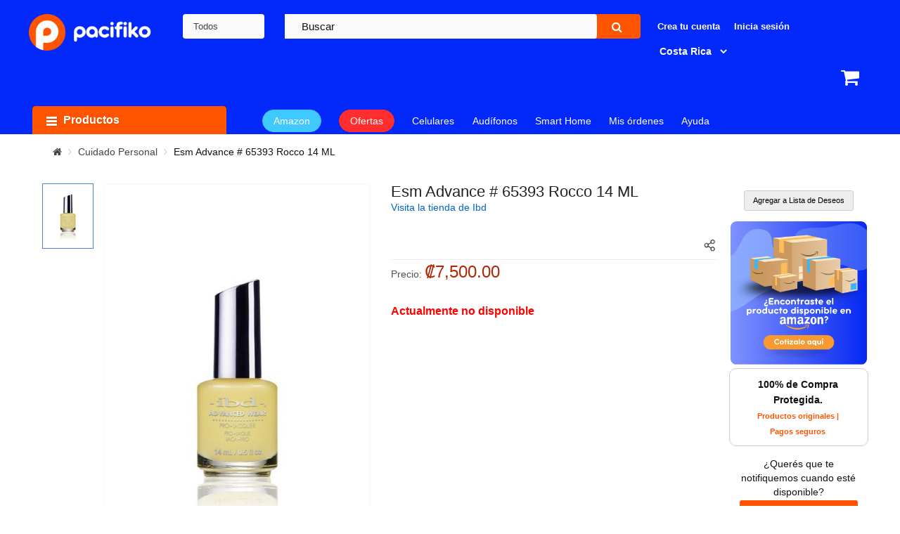

--- FILE ---
content_type: text/html; charset=utf-8
request_url: https://www.pacifiko.cr/compras-en-linea/esm-advance-65393-rocco-14-ml&pid=NjYyY2ZlNj
body_size: 58399
content:
<!DOCTYPE html><html dir="ltr" lang="es"><head><script type="text/javascript">
var rrPartnerId = "6529697be84d73bbd8934ca3";
var rrApi = rrApi || {};
var rrApiOnReady = rrApiOnReady || [];
var rrDisabledCookies = false;
(function(d) {
var ref = d.getElementsByTagName('script')[0];
var apiJs, apiJsId = 'rrApi-jssdk';
if (d.getElementById(apiJsId)) return;
apiJs = d.createElement('script');
apiJs.id = apiJsId;
apiJs.async = true;
apiJs.src = "//cdn.retailrocket.net/content/javascript/tracking.js";
ref.parentNode.insertBefore(apiJs, ref);
}(document));
</script><script>
	(function() {
	function getViews() {
		const currentPath = window.location.pathname + window.location.search + window.location.hash;
		const segments = window.location.pathname.split('/').filter(Boolean);
		let globalView = '/*';
		if (segments.length > 0) globalView = `/${segments[0]}/*`;
		return { currentView: currentPath, globalView };
	}

	function logRetailRocketAnalytics({
		blockId,
		label,
		statusCode,
		globalView,
		currentView,
		executionTime,
		errorMessage,
		deviceType = 'desktop'
	}) {
		if (typeof gtag === "function") {
		const eventParams = {
			'event_category': 'Retail Rocket',
			'event_label': errorMessage ? 'error_occurred' : 'block_interaction',
			'block_id': blockId || 'N/A',
			'block_name': label || 'N/A',
			'status_code': statusCode || 'N/A',
			'global_view': globalView || 'N/A',
			'current_view': currentView || 'N/A',
			'execution_time': executionTime ? parseFloat(executionTime.toFixed(2)) : 0,
			'device_type': deviceType
		};
		if (errorMessage) eventParams['error_message'] = errorMessage;
		gtag('event', 'retail_rocket_event', eventParams);
		}
	}

	const originalXhrOpen = XMLHttpRequest.prototype.open;
	const originalXhrSend = XMLHttpRequest.prototype.send;
	const blockIdToWrapper = {};
	const loggedBlocks = new Set();
	const MAX_WAIT_TIME = 20000;

	XMLHttpRequest.prototype.open = function(method, url, ...args) {
		if ((url.includes('https://mcdn.retailrocket.net/api/markupblocks/') || url.includes('https://cdn.retailrocket.net/api/markupblocks/')) && url.includes('blockId=')) {
		this._blockId = url.match(/blockId=([a-z0-9]+)/i)?.[1];
		const wrapper = document.getElementById(`wrapper-${this._blockId}`);
		if (wrapper) {
			blockIdToWrapper[this._blockId] = wrapper;
			this._timeoutId = setTimeout(() => {
			if (!wrapper.dataset.processed) wrapper.remove();
			}, MAX_WAIT_TIME);
		}
		}
		return originalXhrOpen.apply(this, [method, url, ...args]);
	};

	XMLHttpRequest.prototype.send = function(data) {
		if (this._blockId) {
		this._startTime = performance.now();
		this.addEventListener('readystatechange', function() {
			if (this.readyState === XMLHttpRequest.DONE) {
			const wrapper = blockIdToWrapper[this._blockId];
			const responseTime = performance.now() - this._startTime;
			const { currentView, globalView } = getViews();
			if (!loggedBlocks.has(this._blockId)) {
				loggedBlocks.add(this._blockId);
				if (this.status === 200) {
				let response;
				try {
					response = JSON.parse(this.responseText);
				} catch (e) {
					logRetailRocketAnalytics({
					blockId: this._blockId,
					label: 'N/A',
					statusCode: this.status,
					globalView,
					currentView,
					executionTime: responseTime,
					errorMessage: `Error al parsear la respuesta: ${e.message}`
					});
					clearTimeout(this._timeoutId);
					return;
				}
				logRetailRocketAnalytics({
					blockId: this._blockId,
					label: response?.Label || 'N/A',
					statusCode: this.status,
					globalView,
					currentView,
					executionTime: responseTime
				});
				setTimeout(() => {
					const retailBlock = document.querySelector(`.retail-rocket-block[data-retailrocket-markup-block="${this._blockId}"]`);
					let shouldRemoveWrapper = false;
					if (retailBlock) {
					const divs = retailBlock.querySelectorAll('div');
					if (divs.length > 0) {
						let allDivsEmpty = true;
						divs.forEach(div => {
						if (div.hasChildNodes() && div.children.length > 0) allDivsEmpty = false;
						});
						if (allDivsEmpty) shouldRemoveWrapper = true;
					}
					}
					if (!response || !response.Markup || Object.keys(response).length === 0 || shouldRemoveWrapper) {
					if (wrapper) wrapper.remove();
					} else {
					if (wrapper) {
						wrapper.classList.remove('skeleton-loading');
						wrapper.dataset.processed = true;
						wrapper.classList.add('content-visible');
					}
					}
				}, 2000);
				} else {
				logRetailRocketAnalytics({
					blockId: this._blockId,
					label: 'N/A',
					statusCode: this.status,
					globalView,
					currentView,
					executionTime: responseTime,
					errorMessage: 'API Error'
				});
				if (wrapper) wrapper.remove();
				}
			}
			clearTimeout(this._timeoutId);
			}
		});
		}
		return originalXhrSend.apply(this, arguments);
	};
	})();
</script><style>
		.retailrocket-markup {
					min-height: 495px;
				}
								.retailrocket-markup.category {
					min-height: 419px;
				}
				.retailrocket-markup.empty-search {
					min-height: 421px;
				}
								.skeleton {
					position: relative;
					max-width: 1600px;
					margin: 0 auto;
				}
				.skeleton.category::before {
					height: 386px !important;
					margin-bottom: 0px !important;
				}
				.skeleton.empty-search::before {
					height: 387px !important;
					top: initial;
					bottom: 0;
					margin-bottom: 0px !important;
				}
				.skeleton::before {
					background-color: #e2e5e7;
					background-image: linear-gradient(90deg, #e2e5e7, #f0f0f0, #e2e5e7);
					background-size: 200% 100%;
					background-repeat: no-repeat;
					animation: loading 1.5s infinite;
					position: absolute;
					content: '';
					height: 350px;
					width: 100%;
					bottom: 0;
					margin-bottom: 50px;
				}
			@keyframes loading {
				from {
					background-position: 200% 0;
				}
				to {
					background-position: -200% 0;
				}
			}

									.img-thumbnail.img-cart {
			width: auto;
		}
		.ga-product-variant .swatch ul li {
			justify-content: center;
		}
		.ga-product-variant .swatch ul li{
			width: 80px !important;
			height: 80px !important;
		}

		.ga-product-variant .swatch ul li a img {
			object-fit: contain !important;
			height: 100% !important;
		}

		.product-image-container a img {
					object-fit: contain;
		}

		/* Estilos contenedores */
		.product-layout.product-grid .left-block .product-image-container {
			height: 230px !important;
			display: flex;
			justify-content: center;
    		align-items: center;
		}
				.content-product-left {
			height: 600px !important;
			overflow: hidden !important;
		}
		.content-product-left .large-image img {
			height: 100% !important;
			object-fit: contain !important;
		}

		.content-product-left .large-image {
			float: left;
			width: 100%;
			display: flex;
			align-items: center;
			justify-content: center;
		}
</style><meta property="og:ttl" content="2419200" /><meta property="og:url" content="https://www.pacifiko.cr/compras-en-linea/esm-advance-65393-rocco-14-ml&pid=NjYyY2ZlNj" /><meta class="swiftype" name="external_id" data-type="" content="NjYyY2ZlNj" /><meta class="swiftype" name="name" data-type="string" content="Esm Advance # 65393 Rocco 14 ML" /><meta class="swiftype" name="amz20" data-type="string" content="false" /><meta class="swiftype" name="kla19" data-type="string" content="false" /><meta class="swiftype" name="product_merchant_code" data-type="string" content="PAC1" /><meta class="swiftype" name="product_merchant_type" data-type="string" content="P" /><meta class="swiftype" name="price_formatteed" data-type="string" content="₡7500" /><meta class="swiftype" name="status" data-type="string" content="true" /><meta class="swiftype" name="category_names" data-type="string" content="Cuidado Personal" /><meta class="swiftype" name="category_names" data-type="string" content="Manicure y Pedicure" /><meta class="swiftype" name="category_names" data-type="string" content="Esmalte de Uñas" /><meta class="swiftype" name="category_names_t" data-type="string" content="Cuidado Personal,Manicure y Pedicure,Esmalte de Uñas" /><meta class="swiftype" name="category_tags" data-type="string" content="Cuidado Personal" /><meta class="swiftype" name="category_tags" data-type="string" content="Cuidado Personal en Costa Rica - Pacifiko.cr" /><meta class="swiftype" name="subcategory_tags" data-type="string" content="Manicure y Pedicure" /><meta class="swiftype" name="subcategory_tags" data-type="string" content="Manicure y Pedicure en Costa Rica - Pacifiko.cr" /><meta class="swiftype" name="quantity" data-type="string" content="0" /><meta class="swiftype" name="stock_status" data-type="string" content="No Disponible" /><meta class="swiftype" name="slug" data-type="string" content="esm-advance-65393-rocco-14-ml" /><meta class="swiftype" name="free_shipping" data-type="string" content="false" /><meta class="swiftype" name="suggest" data-type="string" content="" /><meta class="swiftype" name="gua1" data-type="string" content="false" /><meta class="swiftype" name="timestamp" data-type="string" content="1769073079" /><meta class="swiftype" name="length" data-type="string" content="0.00000000" /><meta class="swiftype" name="width" data-type="string" content="0.00000000" /><meta class="swiftype" name="height" data-type="string" content="0.00000000" /><meta class="swiftype" name="new_product" data-type="string" content="false" /><meta class="swiftype" name="promotional" data-type="string" content="0" /><meta class="swiftype" name="date_added" data-type="string" content="2021-10-01 23:49:31" /><meta class="swiftype" name="pid_enum" data-type="enum" content="NjYyY2ZlNj" /><meta class="swiftype" name="product_id" data-type="integer" content="152160" /><meta class="swiftype" name="category_ids" data-type="integer" content="13" /><meta class="swiftype" name="category_ids" data-type="integer" content="189" /><meta class="swiftype" name="category_ids" data-type="integer" content="507920" /><meta class="swiftype" name="sort_order" data-type="integer" content="0" /><meta class="swiftype" name="brand_id" data-type="integer" content="" /><meta class="swiftype" name="price" data-type="float" content="7500" /><meta class="swiftype" name="special" data-type="float" content="" /><meta class="swiftype" name="discount" data-type="float" content="" /><meta class="swiftype" name="rating" data-type="float" content="0" /><meta class="swiftype" name="final_price" data-type="float" content="" /><meta class="swiftype" name="product_pid" data-type="text" content="NjYyY2ZlNj" /><meta class="swiftype" name="model" data-type="text" content="678182" /><meta class="swiftype" name="isbn" data-type="text" content="" /><meta class="swiftype" name="mpn" data-type="text" content="" /><meta class="swiftype" name="sku" data-type="text" content="" /><meta class="swiftype" name="upc" data-type="text" content="039013653934" /><meta class="swiftype" name="description" data-type="text" content="" /><meta class="swiftype" name="category_ids_t" data-type="text" content="13,189,507920" /><meta class="swiftype" name="category" data-type="text" content="Cuidado Personal" /><meta class="swiftype" name="category_id" data-type="integer" content="13" /><meta class="swiftype" name="subcategory" data-type="text" content="Manicure y Pedicure" /><meta class="swiftype" name="subcategory_id" data-type="integer" content="" /><meta class="swiftype" name="browse_tree" data-type="text" content="Esmalte de Uñas" /><meta class="swiftype" name="image" data-type="enum" content="" /><meta class="swiftype" name="image_galleries" data-type="text" content="{&quot;popup&quot;:&quot;https:\/\/img.pacifiko.com\/PROD\/resize\/1\/1000x1000\/NjYyY2ZlNj.jpg&quot;,&quot;thumb&quot;:&quot;https:\/\/img.pacifiko.com\/PROD\/resize\/1\/250x250\/NjYyY2ZlNj.jpg&quot;,&quot;popup_mobile&quot;:&quot;https:\/\/img.pacifiko.com\/PROD\/resize\/1\/500x500\/NjYyY2ZlNj.jpg&quot;,&quot;thumb_mobile&quot;:&quot;https:\/\/img.pacifiko.com\/PROD\/resize\/1\/250x250\/NjYyY2ZlNj.jpg&quot;}" /><meta class="swiftype" name="first_gallery" data-type="text" content="{&quot;popup&quot;:&quot;https:\/\/img.pacifiko.com\/PROD\/resize\/1\/1000x1000\/NjYyY2ZlNj.jpg&quot;,&quot;thumb&quot;:&quot;https:\/\/img.pacifiko.com\/PROD\/resize\/1\/250x250\/NjYyY2ZlNj.jpg&quot;,&quot;popup_mobile&quot;:&quot;https:\/\/img.pacifiko.com\/PROD\/resize\/1\/500x500\/NjYyY2ZlNj.jpg&quot;,&quot;thumb_mobile&quot;:&quot;https:\/\/img.pacifiko.com\/PROD\/resize\/1\/250x250\/NjYyY2ZlNj.jpg&quot;}" /><meta class="swiftype" name="brand" data-type="text" content="Ibd" /><meta property="og:image:alt" content="Pacifiko.cr" /><meta property="fb:app_id" content="359932948285990" /><meta property="og:type" content="website" /><meta property="og:description" content="Envío gratis en pedidos elegibles. Pagos fáciles y seguros. Compra electrónicos, vitaminas y suplementos, herramientas, juguetes, muebles, y mucho más..." /><meta charset="UTF-8" /><meta http-equiv="X-UA-Compatible" content="IE=edge"><script type="text/javascript">(window.NREUM||(NREUM={})).init={privacy:{cookies_enabled:true},ajax:{deny_list:["bam.nr-data.net"]},feature_flags:["soft_nav"],distributed_tracing:{enabled:true}};(window.NREUM||(NREUM={})).loader_config={agentID:"1385923910",accountID:"2961275",trustKey:"2961275",xpid:"Vg8BUFRUDRABV1NRAAcGVlwH",licenseKey:"NRJS-dbb383b06ee91d2304b",applicationID:"1323761086",browserID:"1385923910"};;/*! For license information please see nr-loader-spa-1.308.0.min.js.LICENSE.txt */
(()=>{var e,t,r={384:(e,t,r)=>{"use strict";r.d(t,{NT:()=>a,US:()=>u,Zm:()=>o,bQ:()=>d,dV:()=>c,pV:()=>l});var n=r(6154),i=r(1863),s=r(1910);const a={beacon:"bam.nr-data.net",errorBeacon:"bam.nr-data.net"};function o(){return n.gm.NREUM||(n.gm.NREUM={}),void 0===n.gm.newrelic&&(n.gm.newrelic=n.gm.NREUM),n.gm.NREUM}function c(){let e=o();return e.o||(e.o={ST:n.gm.setTimeout,SI:n.gm.setImmediate||n.gm.setInterval,CT:n.gm.clearTimeout,XHR:n.gm.XMLHttpRequest,REQ:n.gm.Request,EV:n.gm.Event,PR:n.gm.Promise,MO:n.gm.MutationObserver,FETCH:n.gm.fetch,WS:n.gm.WebSocket},(0,s.i)(...Object.values(e.o))),e}function d(e,t){let r=o();r.initializedAgents??={},t.initializedAt={ms:(0,i.t)(),date:new Date},r.initializedAgents[e]=t}function u(e,t){o()[e]=t}function l(){return function(){let e=o();const t=e.info||{};e.info={beacon:a.beacon,errorBeacon:a.errorBeacon,...t}}(),function(){let e=o();const t=e.init||{};e.init={...t}}(),c(),function(){let e=o();const t=e.loader_config||{};e.loader_config={...t}}(),o()}},782:(e,t,r)=>{"use strict";r.d(t,{T:()=>n});const n=r(860).K7.pageViewTiming},860:(e,t,r)=>{"use strict";r.d(t,{$J:()=>u,K7:()=>c,P3:()=>d,XX:()=>i,Yy:()=>o,df:()=>s,qY:()=>n,v4:()=>a});const n="events",i="jserrors",s="browser/blobs",a="rum",o="browser/logs",c={ajax:"ajax",genericEvents:"generic_events",jserrors:i,logging:"logging",metrics:"metrics",pageAction:"page_action",pageViewEvent:"page_view_event",pageViewTiming:"page_view_timing",sessionReplay:"session_replay",sessionTrace:"session_trace",softNav:"soft_navigations",spa:"spa"},d={[c.pageViewEvent]:1,[c.pageViewTiming]:2,[c.metrics]:3,[c.jserrors]:4,[c.spa]:5,[c.ajax]:6,[c.sessionTrace]:7,[c.softNav]:8,[c.sessionReplay]:9,[c.logging]:10,[c.genericEvents]:11},u={[c.pageViewEvent]:a,[c.pageViewTiming]:n,[c.ajax]:n,[c.spa]:n,[c.softNav]:n,[c.metrics]:i,[c.jserrors]:i,[c.sessionTrace]:s,[c.sessionReplay]:s,[c.logging]:o,[c.genericEvents]:"ins"}},944:(e,t,r)=>{"use strict";r.d(t,{R:()=>i});var n=r(3241);function i(e,t){"function"==typeof console.debug&&(console.debug("New Relic Warning: https://github.com/newrelic/newrelic-browser-agent/blob/main/docs/warning-codes.md#".concat(e),t),(0,n.W)({agentIdentifier:null,drained:null,type:"data",name:"warn",feature:"warn",data:{code:e,secondary:t}}))}},993:(e,t,r)=>{"use strict";r.d(t,{A$:()=>s,ET:()=>a,TZ:()=>o,p_:()=>i});var n=r(860);const i={ERROR:"ERROR",WARN:"WARN",INFO:"INFO",DEBUG:"DEBUG",TRACE:"TRACE"},s={OFF:0,ERROR:1,WARN:2,INFO:3,DEBUG:4,TRACE:5},a="log",o=n.K7.logging},1541:(e,t,r)=>{"use strict";r.d(t,{U:()=>i,f:()=>n});const n={MFE:"MFE",BA:"BA"};function i(e,t){if(2!==t?.harvestEndpointVersion)return{};const r=t.agentRef.runtime.appMetadata.agents[0].entityGuid;return e?{"source.id":e.id,"source.name":e.name,"source.type":e.type,"parent.id":e.parent?.id||r,"parent.type":e.parent?.type||n.BA}:{"entity.guid":r,appId:t.agentRef.info.applicationID}}},1687:(e,t,r)=>{"use strict";r.d(t,{Ak:()=>d,Ze:()=>h,x3:()=>u});var n=r(3241),i=r(7836),s=r(3606),a=r(860),o=r(2646);const c={};function d(e,t){const r={staged:!1,priority:a.P3[t]||0};l(e),c[e].get(t)||c[e].set(t,r)}function u(e,t){e&&c[e]&&(c[e].get(t)&&c[e].delete(t),p(e,t,!1),c[e].size&&f(e))}function l(e){if(!e)throw new Error("agentIdentifier required");c[e]||(c[e]=new Map)}function h(e="",t="feature",r=!1){if(l(e),!e||!c[e].get(t)||r)return p(e,t);c[e].get(t).staged=!0,f(e)}function f(e){const t=Array.from(c[e]);t.every(([e,t])=>t.staged)&&(t.sort((e,t)=>e[1].priority-t[1].priority),t.forEach(([t])=>{c[e].delete(t),p(e,t)}))}function p(e,t,r=!0){const a=e?i.ee.get(e):i.ee,c=s.i.handlers;if(!a.aborted&&a.backlog&&c){if((0,n.W)({agentIdentifier:e,type:"lifecycle",name:"drain",feature:t}),r){const e=a.backlog[t],r=c[t];if(r){for(let t=0;e&&t<e.length;++t)g(e[t],r);Object.entries(r).forEach(([e,t])=>{Object.values(t||{}).forEach(t=>{t[0]?.on&&t[0]?.context()instanceof o.y&&t[0].on(e,t[1])})})}}a.isolatedBacklog||delete c[t],a.backlog[t]=null,a.emit("drain-"+t,[])}}function g(e,t){var r=e[1];Object.values(t[r]||{}).forEach(t=>{var r=e[0];if(t[0]===r){var n=t[1],i=e[3],s=e[2];n.apply(i,s)}})}},1738:(e,t,r)=>{"use strict";r.d(t,{U:()=>f,Y:()=>h});var n=r(3241),i=r(9908),s=r(1863),a=r(944),o=r(5701),c=r(3969),d=r(8362),u=r(860),l=r(4261);function h(e,t,r,s){const h=s||r;!h||h[e]&&h[e]!==d.d.prototype[e]||(h[e]=function(){(0,i.p)(c.xV,["API/"+e+"/called"],void 0,u.K7.metrics,r.ee),(0,n.W)({agentIdentifier:r.agentIdentifier,drained:!!o.B?.[r.agentIdentifier],type:"data",name:"api",feature:l.Pl+e,data:{}});try{return t.apply(this,arguments)}catch(e){(0,a.R)(23,e)}})}function f(e,t,r,n,a){const o=e.info;null===r?delete o.jsAttributes[t]:o.jsAttributes[t]=r,(a||null===r)&&(0,i.p)(l.Pl+n,[(0,s.t)(),t,r],void 0,"session",e.ee)}},1741:(e,t,r)=>{"use strict";r.d(t,{W:()=>s});var n=r(944),i=r(4261);class s{#e(e,...t){if(this[e]!==s.prototype[e])return this[e](...t);(0,n.R)(35,e)}addPageAction(e,t){return this.#e(i.hG,e,t)}register(e){return this.#e(i.eY,e)}recordCustomEvent(e,t){return this.#e(i.fF,e,t)}setPageViewName(e,t){return this.#e(i.Fw,e,t)}setCustomAttribute(e,t,r){return this.#e(i.cD,e,t,r)}noticeError(e,t){return this.#e(i.o5,e,t)}setUserId(e,t=!1){return this.#e(i.Dl,e,t)}setApplicationVersion(e){return this.#e(i.nb,e)}setErrorHandler(e){return this.#e(i.bt,e)}addRelease(e,t){return this.#e(i.k6,e,t)}log(e,t){return this.#e(i.$9,e,t)}start(){return this.#e(i.d3)}finished(e){return this.#e(i.BL,e)}recordReplay(){return this.#e(i.CH)}pauseReplay(){return this.#e(i.Tb)}addToTrace(e){return this.#e(i.U2,e)}setCurrentRouteName(e){return this.#e(i.PA,e)}interaction(e){return this.#e(i.dT,e)}wrapLogger(e,t,r){return this.#e(i.Wb,e,t,r)}measure(e,t){return this.#e(i.V1,e,t)}consent(e){return this.#e(i.Pv,e)}}},1863:(e,t,r)=>{"use strict";function n(){return Math.floor(performance.now())}r.d(t,{t:()=>n})},1910:(e,t,r)=>{"use strict";r.d(t,{i:()=>s});var n=r(944);const i=new Map;function s(...e){return e.every(e=>{if(i.has(e))return i.get(e);const t="function"==typeof e?e.toString():"",r=t.includes("[native code]"),s=t.includes("nrWrapper");return r||s||(0,n.R)(64,e?.name||t),i.set(e,r),r})}},2555:(e,t,r)=>{"use strict";r.d(t,{D:()=>o,f:()=>a});var n=r(384),i=r(8122);const s={beacon:n.NT.beacon,errorBeacon:n.NT.errorBeacon,licenseKey:void 0,applicationID:void 0,sa:void 0,queueTime:void 0,applicationTime:void 0,ttGuid:void 0,user:void 0,account:void 0,product:void 0,extra:void 0,jsAttributes:{},userAttributes:void 0,atts:void 0,transactionName:void 0,tNamePlain:void 0};function a(e){try{return!!e.licenseKey&&!!e.errorBeacon&&!!e.applicationID}catch(e){return!1}}const o=e=>(0,i.a)(e,s)},2614:(e,t,r)=>{"use strict";r.d(t,{BB:()=>a,H3:()=>n,g:()=>d,iL:()=>c,tS:()=>o,uh:()=>i,wk:()=>s});const n="NRBA",i="SESSION",s=144e5,a=18e5,o={STARTED:"session-started",PAUSE:"session-pause",RESET:"session-reset",RESUME:"session-resume",UPDATE:"session-update"},c={SAME_TAB:"same-tab",CROSS_TAB:"cross-tab"},d={OFF:0,FULL:1,ERROR:2}},2646:(e,t,r)=>{"use strict";r.d(t,{y:()=>n});class n{constructor(e){this.contextId=e}}},2843:(e,t,r)=>{"use strict";r.d(t,{G:()=>s,u:()=>i});var n=r(3878);function i(e,t=!1,r,i){(0,n.DD)("visibilitychange",function(){if(t)return void("hidden"===document.visibilityState&&e());e(document.visibilityState)},r,i)}function s(e,t,r){(0,n.sp)("pagehide",e,t,r)}},3241:(e,t,r)=>{"use strict";r.d(t,{W:()=>s});var n=r(6154);const i="newrelic";function s(e={}){try{n.gm.dispatchEvent(new CustomEvent(i,{detail:e}))}catch(e){}}},3304:(e,t,r)=>{"use strict";r.d(t,{A:()=>s});var n=r(7836);const i=()=>{const e=new WeakSet;return(t,r)=>{if("object"==typeof r&&null!==r){if(e.has(r))return;e.add(r)}return r}};function s(e){try{return JSON.stringify(e,i())??""}catch(e){try{n.ee.emit("internal-error",[e])}catch(e){}return""}}},3333:(e,t,r)=>{"use strict";r.d(t,{$v:()=>u,TZ:()=>n,Xh:()=>c,Zp:()=>i,kd:()=>d,mq:()=>o,nf:()=>a,qN:()=>s});const n=r(860).K7.genericEvents,i=["auxclick","click","copy","keydown","paste","scrollend"],s=["focus","blur"],a=4,o=1e3,c=2e3,d=["PageAction","UserAction","BrowserPerformance"],u={RESOURCES:"experimental.resources",REGISTER:"register"}},3434:(e,t,r)=>{"use strict";r.d(t,{Jt:()=>s,YM:()=>d});var n=r(7836),i=r(5607);const s="nr@original:".concat(i.W),a=50;var o=Object.prototype.hasOwnProperty,c=!1;function d(e,t){return e||(e=n.ee),r.inPlace=function(e,t,n,i,s){n||(n="");const a="-"===n.charAt(0);for(let o=0;o<t.length;o++){const c=t[o],d=e[c];l(d)||(e[c]=r(d,a?c+n:n,i,c,s))}},r.flag=s,r;function r(t,r,n,c,d){return l(t)?t:(r||(r=""),nrWrapper[s]=t,function(e,t,r){if(Object.defineProperty&&Object.keys)try{return Object.keys(e).forEach(function(r){Object.defineProperty(t,r,{get:function(){return e[r]},set:function(t){return e[r]=t,t}})}),t}catch(e){u([e],r)}for(var n in e)o.call(e,n)&&(t[n]=e[n])}(t,nrWrapper,e),nrWrapper);function nrWrapper(){var s,o,l,h;let f;try{o=this,s=[...arguments],l="function"==typeof n?n(s,o):n||{}}catch(t){u([t,"",[s,o,c],l],e)}i(r+"start",[s,o,c],l,d);const p=performance.now();let g;try{return h=t.apply(o,s),g=performance.now(),h}catch(e){throw g=performance.now(),i(r+"err",[s,o,e],l,d),f=e,f}finally{const e=g-p,t={start:p,end:g,duration:e,isLongTask:e>=a,methodName:c,thrownError:f};t.isLongTask&&i("long-task",[t,o],l,d),i(r+"end",[s,o,h],l,d)}}}function i(r,n,i,s){if(!c||t){var a=c;c=!0;try{e.emit(r,n,i,t,s)}catch(t){u([t,r,n,i],e)}c=a}}}function u(e,t){t||(t=n.ee);try{t.emit("internal-error",e)}catch(e){}}function l(e){return!(e&&"function"==typeof e&&e.apply&&!e[s])}},3606:(e,t,r)=>{"use strict";r.d(t,{i:()=>s});var n=r(9908);s.on=a;var i=s.handlers={};function s(e,t,r,s){a(s||n.d,i,e,t,r)}function a(e,t,r,i,s){s||(s="feature"),e||(e=n.d);var a=t[s]=t[s]||{};(a[r]=a[r]||[]).push([e,i])}},3738:(e,t,r)=>{"use strict";r.d(t,{He:()=>i,Kp:()=>o,Lc:()=>d,Rz:()=>u,TZ:()=>n,bD:()=>s,d3:()=>a,jx:()=>l,sl:()=>h,uP:()=>c});const n=r(860).K7.sessionTrace,i="bstResource",s="resource",a="-start",o="-end",c="fn"+a,d="fn"+o,u="pushState",l=1e3,h=3e4},3785:(e,t,r)=>{"use strict";r.d(t,{R:()=>c,b:()=>d});var n=r(9908),i=r(1863),s=r(860),a=r(3969),o=r(993);function c(e,t,r={},c=o.p_.INFO,d=!0,u,l=(0,i.t)()){(0,n.p)(a.xV,["API/logging/".concat(c.toLowerCase(),"/called")],void 0,s.K7.metrics,e),(0,n.p)(o.ET,[l,t,r,c,d,u],void 0,s.K7.logging,e)}function d(e){return"string"==typeof e&&Object.values(o.p_).some(t=>t===e.toUpperCase().trim())}},3878:(e,t,r)=>{"use strict";function n(e,t){return{capture:e,passive:!1,signal:t}}function i(e,t,r=!1,i){window.addEventListener(e,t,n(r,i))}function s(e,t,r=!1,i){document.addEventListener(e,t,n(r,i))}r.d(t,{DD:()=>s,jT:()=>n,sp:()=>i})},3962:(e,t,r)=>{"use strict";r.d(t,{AM:()=>a,O2:()=>l,OV:()=>s,Qu:()=>h,TZ:()=>c,ih:()=>f,pP:()=>o,t1:()=>u,tC:()=>i,wD:()=>d});var n=r(860);const i=["click","keydown","submit"],s="popstate",a="api",o="initialPageLoad",c=n.K7.softNav,d=5e3,u=500,l={INITIAL_PAGE_LOAD:"",ROUTE_CHANGE:1,UNSPECIFIED:2},h={INTERACTION:1,AJAX:2,CUSTOM_END:3,CUSTOM_TRACER:4},f={IP:"in progress",PF:"pending finish",FIN:"finished",CAN:"cancelled"}},3969:(e,t,r)=>{"use strict";r.d(t,{TZ:()=>n,XG:()=>o,rs:()=>i,xV:()=>a,z_:()=>s});const n=r(860).K7.metrics,i="sm",s="cm",a="storeSupportabilityMetrics",o="storeEventMetrics"},4234:(e,t,r)=>{"use strict";r.d(t,{W:()=>s});var n=r(7836),i=r(1687);class s{constructor(e,t){this.agentIdentifier=e,this.ee=n.ee.get(e),this.featureName=t,this.blocked=!1}deregisterDrain(){(0,i.x3)(this.agentIdentifier,this.featureName)}}},4261:(e,t,r)=>{"use strict";r.d(t,{$9:()=>u,BL:()=>c,CH:()=>p,Dl:()=>R,Fw:()=>w,PA:()=>v,Pl:()=>n,Pv:()=>A,Tb:()=>h,U2:()=>a,V1:()=>E,Wb:()=>T,bt:()=>y,cD:()=>b,d3:()=>x,dT:()=>d,eY:()=>g,fF:()=>f,hG:()=>s,hw:()=>i,k6:()=>o,nb:()=>m,o5:()=>l});const n="api-",i=n+"ixn-",s="addPageAction",a="addToTrace",o="addRelease",c="finished",d="interaction",u="log",l="noticeError",h="pauseReplay",f="recordCustomEvent",p="recordReplay",g="register",m="setApplicationVersion",v="setCurrentRouteName",b="setCustomAttribute",y="setErrorHandler",w="setPageViewName",R="setUserId",x="start",T="wrapLogger",E="measure",A="consent"},5205:(e,t,r)=>{"use strict";r.d(t,{j:()=>S});var n=r(384),i=r(1741);var s=r(2555),a=r(3333);const o=e=>{if(!e||"string"!=typeof e)return!1;try{document.createDocumentFragment().querySelector(e)}catch{return!1}return!0};var c=r(2614),d=r(944),u=r(8122);const l="[data-nr-mask]",h=e=>(0,u.a)(e,(()=>{const e={feature_flags:[],experimental:{allow_registered_children:!1,resources:!1},mask_selector:"*",block_selector:"[data-nr-block]",mask_input_options:{color:!1,date:!1,"datetime-local":!1,email:!1,month:!1,number:!1,range:!1,search:!1,tel:!1,text:!1,time:!1,url:!1,week:!1,textarea:!1,select:!1,password:!0}};return{ajax:{deny_list:void 0,block_internal:!0,enabled:!0,autoStart:!0},api:{get allow_registered_children(){return e.feature_flags.includes(a.$v.REGISTER)||e.experimental.allow_registered_children},set allow_registered_children(t){e.experimental.allow_registered_children=t},duplicate_registered_data:!1},browser_consent_mode:{enabled:!1},distributed_tracing:{enabled:void 0,exclude_newrelic_header:void 0,cors_use_newrelic_header:void 0,cors_use_tracecontext_headers:void 0,allowed_origins:void 0},get feature_flags(){return e.feature_flags},set feature_flags(t){e.feature_flags=t},generic_events:{enabled:!0,autoStart:!0},harvest:{interval:30},jserrors:{enabled:!0,autoStart:!0},logging:{enabled:!0,autoStart:!0},metrics:{enabled:!0,autoStart:!0},obfuscate:void 0,page_action:{enabled:!0},page_view_event:{enabled:!0,autoStart:!0},page_view_timing:{enabled:!0,autoStart:!0},performance:{capture_marks:!1,capture_measures:!1,capture_detail:!0,resources:{get enabled(){return e.feature_flags.includes(a.$v.RESOURCES)||e.experimental.resources},set enabled(t){e.experimental.resources=t},asset_types:[],first_party_domains:[],ignore_newrelic:!0}},privacy:{cookies_enabled:!0},proxy:{assets:void 0,beacon:void 0},session:{expiresMs:c.wk,inactiveMs:c.BB},session_replay:{autoStart:!0,enabled:!1,preload:!1,sampling_rate:10,error_sampling_rate:100,collect_fonts:!1,inline_images:!1,fix_stylesheets:!0,mask_all_inputs:!0,get mask_text_selector(){return e.mask_selector},set mask_text_selector(t){o(t)?e.mask_selector="".concat(t,",").concat(l):""===t||null===t?e.mask_selector=l:(0,d.R)(5,t)},get block_class(){return"nr-block"},get ignore_class(){return"nr-ignore"},get mask_text_class(){return"nr-mask"},get block_selector(){return e.block_selector},set block_selector(t){o(t)?e.block_selector+=",".concat(t):""!==t&&(0,d.R)(6,t)},get mask_input_options(){return e.mask_input_options},set mask_input_options(t){t&&"object"==typeof t?e.mask_input_options={...t,password:!0}:(0,d.R)(7,t)}},session_trace:{enabled:!0,autoStart:!0},soft_navigations:{enabled:!0,autoStart:!0},spa:{enabled:!0,autoStart:!0},ssl:void 0,user_actions:{enabled:!0,elementAttributes:["id","className","tagName","type"]}}})());var f=r(6154),p=r(9324);let g=0;const m={buildEnv:p.F3,distMethod:p.Xs,version:p.xv,originTime:f.WN},v={consented:!1},b={appMetadata:{},get consented(){return this.session?.state?.consent||v.consented},set consented(e){v.consented=e},customTransaction:void 0,denyList:void 0,disabled:!1,harvester:void 0,isolatedBacklog:!1,isRecording:!1,loaderType:void 0,maxBytes:3e4,obfuscator:void 0,onerror:void 0,ptid:void 0,releaseIds:{},session:void 0,timeKeeper:void 0,registeredEntities:[],jsAttributesMetadata:{bytes:0},get harvestCount(){return++g}},y=e=>{const t=(0,u.a)(e,b),r=Object.keys(m).reduce((e,t)=>(e[t]={value:m[t],writable:!1,configurable:!0,enumerable:!0},e),{});return Object.defineProperties(t,r)};var w=r(5701);const R=e=>{const t=e.startsWith("http");e+="/",r.p=t?e:"https://"+e};var x=r(7836),T=r(3241);const E={accountID:void 0,trustKey:void 0,agentID:void 0,licenseKey:void 0,applicationID:void 0,xpid:void 0},A=e=>(0,u.a)(e,E),_=new Set;function S(e,t={},r,a){let{init:o,info:c,loader_config:d,runtime:u={},exposed:l=!0}=t;if(!c){const e=(0,n.pV)();o=e.init,c=e.info,d=e.loader_config}e.init=h(o||{}),e.loader_config=A(d||{}),c.jsAttributes??={},f.bv&&(c.jsAttributes.isWorker=!0),e.info=(0,s.D)(c);const p=e.init,g=[c.beacon,c.errorBeacon];_.has(e.agentIdentifier)||(p.proxy.assets&&(R(p.proxy.assets),g.push(p.proxy.assets)),p.proxy.beacon&&g.push(p.proxy.beacon),e.beacons=[...g],function(e){const t=(0,n.pV)();Object.getOwnPropertyNames(i.W.prototype).forEach(r=>{const n=i.W.prototype[r];if("function"!=typeof n||"constructor"===n)return;let s=t[r];e[r]&&!1!==e.exposed&&"micro-agent"!==e.runtime?.loaderType&&(t[r]=(...t)=>{const n=e[r](...t);return s?s(...t):n})})}(e),(0,n.US)("activatedFeatures",w.B)),u.denyList=[...p.ajax.deny_list||[],...p.ajax.block_internal?g:[]],u.ptid=e.agentIdentifier,u.loaderType=r,e.runtime=y(u),_.has(e.agentIdentifier)||(e.ee=x.ee.get(e.agentIdentifier),e.exposed=l,(0,T.W)({agentIdentifier:e.agentIdentifier,drained:!!w.B?.[e.agentIdentifier],type:"lifecycle",name:"initialize",feature:void 0,data:e.config})),_.add(e.agentIdentifier)}},5270:(e,t,r)=>{"use strict";r.d(t,{Aw:()=>a,SR:()=>s,rF:()=>o});var n=r(384),i=r(7767);function s(e){return!!(0,n.dV)().o.MO&&(0,i.V)(e)&&!0===e?.session_trace.enabled}function a(e){return!0===e?.session_replay.preload&&s(e)}function o(e,t){try{if("string"==typeof t?.type){if("password"===t.type.toLowerCase())return"*".repeat(e?.length||0);if(void 0!==t?.dataset?.nrUnmask||t?.classList?.contains("nr-unmask"))return e}}catch(e){}return"string"==typeof e?e.replace(/[\S]/g,"*"):"*".repeat(e?.length||0)}},5289:(e,t,r)=>{"use strict";r.d(t,{GG:()=>a,Qr:()=>c,sB:()=>o});var n=r(3878),i=r(6389);function s(){return"undefined"==typeof document||"complete"===document.readyState}function a(e,t){if(s())return e();const r=(0,i.J)(e),a=setInterval(()=>{s()&&(clearInterval(a),r())},500);(0,n.sp)("load",r,t)}function o(e){if(s())return e();(0,n.DD)("DOMContentLoaded",e)}function c(e){if(s())return e();(0,n.sp)("popstate",e)}},5607:(e,t,r)=>{"use strict";r.d(t,{W:()=>n});const n=(0,r(9566).bz)()},5701:(e,t,r)=>{"use strict";r.d(t,{B:()=>s,t:()=>a});var n=r(3241);const i=new Set,s={};function a(e,t){const r=t.agentIdentifier;s[r]??={},e&&"object"==typeof e&&(i.has(r)||(t.ee.emit("rumresp",[e]),s[r]=e,i.add(r),(0,n.W)({agentIdentifier:r,loaded:!0,drained:!0,type:"lifecycle",name:"load",feature:void 0,data:e})))}},6154:(e,t,r)=>{"use strict";r.d(t,{OF:()=>d,RI:()=>i,WN:()=>h,bv:()=>s,eN:()=>f,gm:()=>a,lR:()=>l,m:()=>c,mw:()=>o,sb:()=>u});var n=r(1863);const i="undefined"!=typeof window&&!!window.document,s="undefined"!=typeof WorkerGlobalScope&&("undefined"!=typeof self&&self instanceof WorkerGlobalScope&&self.navigator instanceof WorkerNavigator||"undefined"!=typeof globalThis&&globalThis instanceof WorkerGlobalScope&&globalThis.navigator instanceof WorkerNavigator),a=i?window:"undefined"!=typeof WorkerGlobalScope&&("undefined"!=typeof self&&self instanceof WorkerGlobalScope&&self||"undefined"!=typeof globalThis&&globalThis instanceof WorkerGlobalScope&&globalThis),o=Boolean("hidden"===a?.document?.visibilityState),c=""+a?.location,d=/iPad|iPhone|iPod/.test(a.navigator?.userAgent),u=d&&"undefined"==typeof SharedWorker,l=(()=>{const e=a.navigator?.userAgent?.match(/Firefox[/\s](\d+\.\d+)/);return Array.isArray(e)&&e.length>=2?+e[1]:0})(),h=Date.now()-(0,n.t)(),f=()=>"undefined"!=typeof PerformanceNavigationTiming&&a?.performance?.getEntriesByType("navigation")?.[0]?.responseStart},6344:(e,t,r)=>{"use strict";r.d(t,{BB:()=>u,Qb:()=>l,TZ:()=>i,Ug:()=>a,Vh:()=>s,_s:()=>o,bc:()=>d,yP:()=>c});var n=r(2614);const i=r(860).K7.sessionReplay,s="errorDuringReplay",a=.12,o={DomContentLoaded:0,Load:1,FullSnapshot:2,IncrementalSnapshot:3,Meta:4,Custom:5},c={[n.g.ERROR]:15e3,[n.g.FULL]:3e5,[n.g.OFF]:0},d={RESET:{message:"Session was reset",sm:"Reset"},IMPORT:{message:"Recorder failed to import",sm:"Import"},TOO_MANY:{message:"429: Too Many Requests",sm:"Too-Many"},TOO_BIG:{message:"Payload was too large",sm:"Too-Big"},CROSS_TAB:{message:"Session Entity was set to OFF on another tab",sm:"Cross-Tab"},ENTITLEMENTS:{message:"Session Replay is not allowed and will not be started",sm:"Entitlement"}},u=5e3,l={API:"api",RESUME:"resume",SWITCH_TO_FULL:"switchToFull",INITIALIZE:"initialize",PRELOAD:"preload"}},6389:(e,t,r)=>{"use strict";function n(e,t=500,r={}){const n=r?.leading||!1;let i;return(...r)=>{n&&void 0===i&&(e.apply(this,r),i=setTimeout(()=>{i=clearTimeout(i)},t)),n||(clearTimeout(i),i=setTimeout(()=>{e.apply(this,r)},t))}}function i(e){let t=!1;return(...r)=>{t||(t=!0,e.apply(this,r))}}r.d(t,{J:()=>i,s:()=>n})},6630:(e,t,r)=>{"use strict";r.d(t,{T:()=>n});const n=r(860).K7.pageViewEvent},6774:(e,t,r)=>{"use strict";r.d(t,{T:()=>n});const n=r(860).K7.jserrors},7295:(e,t,r)=>{"use strict";r.d(t,{Xv:()=>a,gX:()=>i,iW:()=>s});var n=[];function i(e){if(!e||s(e))return!1;if(0===n.length)return!0;if("*"===n[0].hostname)return!1;for(var t=0;t<n.length;t++){var r=n[t];if(r.hostname.test(e.hostname)&&r.pathname.test(e.pathname))return!1}return!0}function s(e){return void 0===e.hostname}function a(e){if(n=[],e&&e.length)for(var t=0;t<e.length;t++){let r=e[t];if(!r)continue;if("*"===r)return void(n=[{hostname:"*"}]);0===r.indexOf("http://")?r=r.substring(7):0===r.indexOf("https://")&&(r=r.substring(8));const i=r.indexOf("/");let s,a;i>0?(s=r.substring(0,i),a=r.substring(i)):(s=r,a="*");let[c]=s.split(":");n.push({hostname:o(c),pathname:o(a,!0)})}}function o(e,t=!1){const r=e.replace(/[.+?^${}()|[\]\\]/g,e=>"\\"+e).replace(/\*/g,".*?");return new RegExp((t?"^":"")+r+"$")}},7485:(e,t,r)=>{"use strict";r.d(t,{D:()=>i});var n=r(6154);function i(e){if(0===(e||"").indexOf("data:"))return{protocol:"data"};try{const t=new URL(e,location.href),r={port:t.port,hostname:t.hostname,pathname:t.pathname,search:t.search,protocol:t.protocol.slice(0,t.protocol.indexOf(":")),sameOrigin:t.protocol===n.gm?.location?.protocol&&t.host===n.gm?.location?.host};return r.port&&""!==r.port||("http:"===t.protocol&&(r.port="80"),"https:"===t.protocol&&(r.port="443")),r.pathname&&""!==r.pathname?r.pathname.startsWith("/")||(r.pathname="/".concat(r.pathname)):r.pathname="/",r}catch(e){return{}}}},7699:(e,t,r)=>{"use strict";r.d(t,{It:()=>s,KC:()=>o,No:()=>i,qh:()=>a});var n=r(860);const i=16e3,s=1e6,a="SESSION_ERROR",o={[n.K7.logging]:!0,[n.K7.genericEvents]:!1,[n.K7.jserrors]:!1,[n.K7.ajax]:!1}},7767:(e,t,r)=>{"use strict";r.d(t,{V:()=>i});var n=r(6154);const i=e=>n.RI&&!0===e?.privacy.cookies_enabled},7836:(e,t,r)=>{"use strict";r.d(t,{P:()=>o,ee:()=>c});var n=r(384),i=r(8990),s=r(2646),a=r(5607);const o="nr@context:".concat(a.W),c=function e(t,r){var n={},a={},u={},l=!1;try{l=16===r.length&&d.initializedAgents?.[r]?.runtime.isolatedBacklog}catch(e){}var h={on:p,addEventListener:p,removeEventListener:function(e,t){var r=n[e];if(!r)return;for(var i=0;i<r.length;i++)r[i]===t&&r.splice(i,1)},emit:function(e,r,n,i,s){!1!==s&&(s=!0);if(c.aborted&&!i)return;t&&s&&t.emit(e,r,n);var o=f(n);g(e).forEach(e=>{e.apply(o,r)});var d=v()[a[e]];d&&d.push([h,e,r,o]);return o},get:m,listeners:g,context:f,buffer:function(e,t){const r=v();if(t=t||"feature",h.aborted)return;Object.entries(e||{}).forEach(([e,n])=>{a[n]=t,t in r||(r[t]=[])})},abort:function(){h._aborted=!0,Object.keys(h.backlog).forEach(e=>{delete h.backlog[e]})},isBuffering:function(e){return!!v()[a[e]]},debugId:r,backlog:l?{}:t&&"object"==typeof t.backlog?t.backlog:{},isolatedBacklog:l};return Object.defineProperty(h,"aborted",{get:()=>{let e=h._aborted||!1;return e||(t&&(e=t.aborted),e)}}),h;function f(e){return e&&e instanceof s.y?e:e?(0,i.I)(e,o,()=>new s.y(o)):new s.y(o)}function p(e,t){n[e]=g(e).concat(t)}function g(e){return n[e]||[]}function m(t){return u[t]=u[t]||e(h,t)}function v(){return h.backlog}}(void 0,"globalEE"),d=(0,n.Zm)();d.ee||(d.ee=c)},8122:(e,t,r)=>{"use strict";r.d(t,{a:()=>i});var n=r(944);function i(e,t){try{if(!e||"object"!=typeof e)return(0,n.R)(3);if(!t||"object"!=typeof t)return(0,n.R)(4);const r=Object.create(Object.getPrototypeOf(t),Object.getOwnPropertyDescriptors(t)),s=0===Object.keys(r).length?e:r;for(let a in s)if(void 0!==e[a])try{if(null===e[a]){r[a]=null;continue}Array.isArray(e[a])&&Array.isArray(t[a])?r[a]=Array.from(new Set([...e[a],...t[a]])):"object"==typeof e[a]&&"object"==typeof t[a]?r[a]=i(e[a],t[a]):r[a]=e[a]}catch(e){r[a]||(0,n.R)(1,e)}return r}catch(e){(0,n.R)(2,e)}}},8139:(e,t,r)=>{"use strict";r.d(t,{u:()=>h});var n=r(7836),i=r(3434),s=r(8990),a=r(6154);const o={},c=a.gm.XMLHttpRequest,d="addEventListener",u="removeEventListener",l="nr@wrapped:".concat(n.P);function h(e){var t=function(e){return(e||n.ee).get("events")}(e);if(o[t.debugId]++)return t;o[t.debugId]=1;var r=(0,i.YM)(t,!0);function h(e){r.inPlace(e,[d,u],"-",p)}function p(e,t){return e[1]}return"getPrototypeOf"in Object&&(a.RI&&f(document,h),c&&f(c.prototype,h),f(a.gm,h)),t.on(d+"-start",function(e,t){var n=e[1];if(null!==n&&("function"==typeof n||"object"==typeof n)&&"newrelic"!==e[0]){var i=(0,s.I)(n,l,function(){var e={object:function(){if("function"!=typeof n.handleEvent)return;return n.handleEvent.apply(n,arguments)},function:n}[typeof n];return e?r(e,"fn-",null,e.name||"anonymous"):n});this.wrapped=e[1]=i}}),t.on(u+"-start",function(e){e[1]=this.wrapped||e[1]}),t}function f(e,t,...r){let n=e;for(;"object"==typeof n&&!Object.prototype.hasOwnProperty.call(n,d);)n=Object.getPrototypeOf(n);n&&t(n,...r)}},8362:(e,t,r)=>{"use strict";r.d(t,{d:()=>s});var n=r(9566),i=r(1741);class s extends i.W{agentIdentifier=(0,n.LA)(16)}},8374:(e,t,r)=>{r.nc=(()=>{try{return document?.currentScript?.nonce}catch(e){}return""})()},8990:(e,t,r)=>{"use strict";r.d(t,{I:()=>i});var n=Object.prototype.hasOwnProperty;function i(e,t,r){if(n.call(e,t))return e[t];var i=r();if(Object.defineProperty&&Object.keys)try{return Object.defineProperty(e,t,{value:i,writable:!0,enumerable:!1}),i}catch(e){}return e[t]=i,i}},9119:(e,t,r)=>{"use strict";r.d(t,{L:()=>s});var n=/([^?#]*)[^#]*(#[^?]*|$).*/,i=/([^?#]*)().*/;function s(e,t){return e?e.replace(t?n:i,"$1$2"):e}},9300:(e,t,r)=>{"use strict";r.d(t,{T:()=>n});const n=r(860).K7.ajax},9324:(e,t,r)=>{"use strict";r.d(t,{AJ:()=>a,F3:()=>i,Xs:()=>s,Yq:()=>o,xv:()=>n});const n="1.308.0",i="PROD",s="CDN",a="@newrelic/rrweb",o="1.0.1"},9566:(e,t,r)=>{"use strict";r.d(t,{LA:()=>o,ZF:()=>c,bz:()=>a,el:()=>d});var n=r(6154);const i="xxxxxxxx-xxxx-4xxx-yxxx-xxxxxxxxxxxx";function s(e,t){return e?15&e[t]:16*Math.random()|0}function a(){const e=n.gm?.crypto||n.gm?.msCrypto;let t,r=0;return e&&e.getRandomValues&&(t=e.getRandomValues(new Uint8Array(30))),i.split("").map(e=>"x"===e?s(t,r++).toString(16):"y"===e?(3&s()|8).toString(16):e).join("")}function o(e){const t=n.gm?.crypto||n.gm?.msCrypto;let r,i=0;t&&t.getRandomValues&&(r=t.getRandomValues(new Uint8Array(e)));const a=[];for(var o=0;o<e;o++)a.push(s(r,i++).toString(16));return a.join("")}function c(){return o(16)}function d(){return o(32)}},9908:(e,t,r)=>{"use strict";r.d(t,{d:()=>n,p:()=>i});var n=r(7836).ee.get("handle");function i(e,t,r,i,s){s?(s.buffer([e],i),s.emit(e,t,r)):(n.buffer([e],i),n.emit(e,t,r))}}},n={};function i(e){var t=n[e];if(void 0!==t)return t.exports;var s=n[e]={exports:{}};return r[e](s,s.exports,i),s.exports}i.m=r,i.d=(e,t)=>{for(var r in t)i.o(t,r)&&!i.o(e,r)&&Object.defineProperty(e,r,{enumerable:!0,get:t[r]})},i.f={},i.e=e=>Promise.all(Object.keys(i.f).reduce((t,r)=>(i.f[r](e,t),t),[])),i.u=e=>({212:"nr-spa-compressor",249:"nr-spa-recorder",478:"nr-spa"}[e]+"-1.308.0.min.js"),i.o=(e,t)=>Object.prototype.hasOwnProperty.call(e,t),e={},t="NRBA-1.308.0.PROD:",i.l=(r,n,s,a)=>{if(e[r])e[r].push(n);else{var o,c;if(void 0!==s)for(var d=document.getElementsByTagName("script"),u=0;u<d.length;u++){var l=d[u];if(l.getAttribute("src")==r||l.getAttribute("data-webpack")==t+s){o=l;break}}if(!o){c=!0;var h={478:"sha512-RSfSVnmHk59T/uIPbdSE0LPeqcEdF4/+XhfJdBuccH5rYMOEZDhFdtnh6X6nJk7hGpzHd9Ujhsy7lZEz/ORYCQ==",249:"sha512-ehJXhmntm85NSqW4MkhfQqmeKFulra3klDyY0OPDUE+sQ3GokHlPh1pmAzuNy//3j4ac6lzIbmXLvGQBMYmrkg==",212:"sha512-B9h4CR46ndKRgMBcK+j67uSR2RCnJfGefU+A7FrgR/k42ovXy5x/MAVFiSvFxuVeEk/pNLgvYGMp1cBSK/G6Fg=="};(o=document.createElement("script")).charset="utf-8",i.nc&&o.setAttribute("nonce",i.nc),o.setAttribute("data-webpack",t+s),o.src=r,0!==o.src.indexOf(window.location.origin+"/")&&(o.crossOrigin="anonymous"),h[a]&&(o.integrity=h[a])}e[r]=[n];var f=(t,n)=>{o.onerror=o.onload=null,clearTimeout(p);var i=e[r];if(delete e[r],o.parentNode&&o.parentNode.removeChild(o),i&&i.forEach(e=>e(n)),t)return t(n)},p=setTimeout(f.bind(null,void 0,{type:"timeout",target:o}),12e4);o.onerror=f.bind(null,o.onerror),o.onload=f.bind(null,o.onload),c&&document.head.appendChild(o)}},i.r=e=>{"undefined"!=typeof Symbol&&Symbol.toStringTag&&Object.defineProperty(e,Symbol.toStringTag,{value:"Module"}),Object.defineProperty(e,"__esModule",{value:!0})},i.p="https://js-agent.newrelic.com/",(()=>{var e={38:0,788:0};i.f.j=(t,r)=>{var n=i.o(e,t)?e[t]:void 0;if(0!==n)if(n)r.push(n[2]);else{var s=new Promise((r,i)=>n=e[t]=[r,i]);r.push(n[2]=s);var a=i.p+i.u(t),o=new Error;i.l(a,r=>{if(i.o(e,t)&&(0!==(n=e[t])&&(e[t]=void 0),n)){var s=r&&("load"===r.type?"missing":r.type),a=r&&r.target&&r.target.src;o.message="Loading chunk "+t+" failed: ("+s+": "+a+")",o.name="ChunkLoadError",o.type=s,o.request=a,n[1](o)}},"chunk-"+t,t)}};var t=(t,r)=>{var n,s,[a,o,c]=r,d=0;if(a.some(t=>0!==e[t])){for(n in o)i.o(o,n)&&(i.m[n]=o[n]);if(c)c(i)}for(t&&t(r);d<a.length;d++)s=a[d],i.o(e,s)&&e[s]&&e[s][0](),e[s]=0},r=self["webpackChunk:NRBA-1.308.0.PROD"]=self["webpackChunk:NRBA-1.308.0.PROD"]||[];r.forEach(t.bind(null,0)),r.push=t.bind(null,r.push.bind(r))})(),(()=>{"use strict";i(8374);var e=i(8362),t=i(860);const r=Object.values(t.K7);var n=i(5205);var s=i(9908),a=i(1863),o=i(4261),c=i(1738);var d=i(1687),u=i(4234),l=i(5289),h=i(6154),f=i(944),p=i(5270),g=i(7767),m=i(6389),v=i(7699);class b extends u.W{constructor(e,t){super(e.agentIdentifier,t),this.agentRef=e,this.abortHandler=void 0,this.featAggregate=void 0,this.loadedSuccessfully=void 0,this.onAggregateImported=new Promise(e=>{this.loadedSuccessfully=e}),this.deferred=Promise.resolve(),!1===e.init[this.featureName].autoStart?this.deferred=new Promise((t,r)=>{this.ee.on("manual-start-all",(0,m.J)(()=>{(0,d.Ak)(e.agentIdentifier,this.featureName),t()}))}):(0,d.Ak)(e.agentIdentifier,t)}importAggregator(e,t,r={}){if(this.featAggregate)return;const n=async()=>{let n;await this.deferred;try{if((0,g.V)(e.init)){const{setupAgentSession:t}=await i.e(478).then(i.bind(i,8766));n=t(e)}}catch(e){(0,f.R)(20,e),this.ee.emit("internal-error",[e]),(0,s.p)(v.qh,[e],void 0,this.featureName,this.ee)}try{if(!this.#t(this.featureName,n,e.init))return(0,d.Ze)(this.agentIdentifier,this.featureName),void this.loadedSuccessfully(!1);const{Aggregate:i}=await t();this.featAggregate=new i(e,r),e.runtime.harvester.initializedAggregates.push(this.featAggregate),this.loadedSuccessfully(!0)}catch(e){(0,f.R)(34,e),this.abortHandler?.(),(0,d.Ze)(this.agentIdentifier,this.featureName,!0),this.loadedSuccessfully(!1),this.ee&&this.ee.abort()}};h.RI?(0,l.GG)(()=>n(),!0):n()}#t(e,r,n){if(this.blocked)return!1;switch(e){case t.K7.sessionReplay:return(0,p.SR)(n)&&!!r;case t.K7.sessionTrace:return!!r;default:return!0}}}var y=i(6630),w=i(2614),R=i(3241);class x extends b{static featureName=y.T;constructor(e){var t;super(e,y.T),this.setupInspectionEvents(e.agentIdentifier),t=e,(0,c.Y)(o.Fw,function(e,r){"string"==typeof e&&("/"!==e.charAt(0)&&(e="/"+e),t.runtime.customTransaction=(r||"http://custom.transaction")+e,(0,s.p)(o.Pl+o.Fw,[(0,a.t)()],void 0,void 0,t.ee))},t),this.importAggregator(e,()=>i.e(478).then(i.bind(i,2467)))}setupInspectionEvents(e){const t=(t,r)=>{t&&(0,R.W)({agentIdentifier:e,timeStamp:t.timeStamp,loaded:"complete"===t.target.readyState,type:"window",name:r,data:t.target.location+""})};(0,l.sB)(e=>{t(e,"DOMContentLoaded")}),(0,l.GG)(e=>{t(e,"load")}),(0,l.Qr)(e=>{t(e,"navigate")}),this.ee.on(w.tS.UPDATE,(t,r)=>{(0,R.W)({agentIdentifier:e,type:"lifecycle",name:"session",data:r})})}}var T=i(384);class E extends e.d{constructor(e){var t;(super(),h.gm)?(this.features={},(0,T.bQ)(this.agentIdentifier,this),this.desiredFeatures=new Set(e.features||[]),this.desiredFeatures.add(x),(0,n.j)(this,e,e.loaderType||"agent"),t=this,(0,c.Y)(o.cD,function(e,r,n=!1){if("string"==typeof e){if(["string","number","boolean"].includes(typeof r)||null===r)return(0,c.U)(t,e,r,o.cD,n);(0,f.R)(40,typeof r)}else(0,f.R)(39,typeof e)},t),function(e){(0,c.Y)(o.Dl,function(t,r=!1){if("string"!=typeof t&&null!==t)return void(0,f.R)(41,typeof t);const n=e.info.jsAttributes["enduser.id"];r&&null!=n&&n!==t?(0,s.p)(o.Pl+"setUserIdAndResetSession",[t],void 0,"session",e.ee):(0,c.U)(e,"enduser.id",t,o.Dl,!0)},e)}(this),function(e){(0,c.Y)(o.nb,function(t){if("string"==typeof t||null===t)return(0,c.U)(e,"application.version",t,o.nb,!1);(0,f.R)(42,typeof t)},e)}(this),function(e){(0,c.Y)(o.d3,function(){e.ee.emit("manual-start-all")},e)}(this),function(e){(0,c.Y)(o.Pv,function(t=!0){if("boolean"==typeof t){if((0,s.p)(o.Pl+o.Pv,[t],void 0,"session",e.ee),e.runtime.consented=t,t){const t=e.features.page_view_event;t.onAggregateImported.then(e=>{const r=t.featAggregate;e&&!r.sentRum&&r.sendRum()})}}else(0,f.R)(65,typeof t)},e)}(this),this.run()):(0,f.R)(21)}get config(){return{info:this.info,init:this.init,loader_config:this.loader_config,runtime:this.runtime}}get api(){return this}run(){try{const e=function(e){const t={};return r.forEach(r=>{t[r]=!!e[r]?.enabled}),t}(this.init),n=[...this.desiredFeatures];n.sort((e,r)=>t.P3[e.featureName]-t.P3[r.featureName]),n.forEach(r=>{if(!e[r.featureName]&&r.featureName!==t.K7.pageViewEvent)return;if(r.featureName===t.K7.spa)return void(0,f.R)(67);const n=function(e){switch(e){case t.K7.ajax:return[t.K7.jserrors];case t.K7.sessionTrace:return[t.K7.ajax,t.K7.pageViewEvent];case t.K7.sessionReplay:return[t.K7.sessionTrace];case t.K7.pageViewTiming:return[t.K7.pageViewEvent];default:return[]}}(r.featureName).filter(e=>!(e in this.features));n.length>0&&(0,f.R)(36,{targetFeature:r.featureName,missingDependencies:n}),this.features[r.featureName]=new r(this)})}catch(e){(0,f.R)(22,e);for(const e in this.features)this.features[e].abortHandler?.();const t=(0,T.Zm)();delete t.initializedAgents[this.agentIdentifier]?.features,delete this.sharedAggregator;return t.ee.get(this.agentIdentifier).abort(),!1}}}var A=i(2843),_=i(782);class S extends b{static featureName=_.T;constructor(e){super(e,_.T),h.RI&&((0,A.u)(()=>(0,s.p)("docHidden",[(0,a.t)()],void 0,_.T,this.ee),!0),(0,A.G)(()=>(0,s.p)("winPagehide",[(0,a.t)()],void 0,_.T,this.ee)),this.importAggregator(e,()=>i.e(478).then(i.bind(i,9917))))}}var O=i(3969);class I extends b{static featureName=O.TZ;constructor(e){super(e,O.TZ),h.RI&&document.addEventListener("securitypolicyviolation",e=>{(0,s.p)(O.xV,["Generic/CSPViolation/Detected"],void 0,this.featureName,this.ee)}),this.importAggregator(e,()=>i.e(478).then(i.bind(i,6555)))}}var N=i(6774),P=i(3878),k=i(3304);class D{constructor(e,t,r,n,i){this.name="UncaughtError",this.message="string"==typeof e?e:(0,k.A)(e),this.sourceURL=t,this.line=r,this.column=n,this.__newrelic=i}}function C(e){return M(e)?e:new D(void 0!==e?.message?e.message:e,e?.filename||e?.sourceURL,e?.lineno||e?.line,e?.colno||e?.col,e?.__newrelic,e?.cause)}function j(e){const t="Unhandled Promise Rejection: ";if(!e?.reason)return;if(M(e.reason)){try{e.reason.message.startsWith(t)||(e.reason.message=t+e.reason.message)}catch(e){}return C(e.reason)}const r=C(e.reason);return(r.message||"").startsWith(t)||(r.message=t+r.message),r}function L(e){if(e.error instanceof SyntaxError&&!/:\d+$/.test(e.error.stack?.trim())){const t=new D(e.message,e.filename,e.lineno,e.colno,e.error.__newrelic,e.cause);return t.name=SyntaxError.name,t}return M(e.error)?e.error:C(e)}function M(e){return e instanceof Error&&!!e.stack}function H(e,r,n,i,o=(0,a.t)()){"string"==typeof e&&(e=new Error(e)),(0,s.p)("err",[e,o,!1,r,n.runtime.isRecording,void 0,i],void 0,t.K7.jserrors,n.ee),(0,s.p)("uaErr",[],void 0,t.K7.genericEvents,n.ee)}var B=i(1541),K=i(993),W=i(3785);function U(e,{customAttributes:t={},level:r=K.p_.INFO}={},n,i,s=(0,a.t)()){(0,W.R)(n.ee,e,t,r,!1,i,s)}function F(e,r,n,i,c=(0,a.t)()){(0,s.p)(o.Pl+o.hG,[c,e,r,i],void 0,t.K7.genericEvents,n.ee)}function V(e,r,n,i,c=(0,a.t)()){const{start:d,end:u,customAttributes:l}=r||{},h={customAttributes:l||{}};if("object"!=typeof h.customAttributes||"string"!=typeof e||0===e.length)return void(0,f.R)(57);const p=(e,t)=>null==e?t:"number"==typeof e?e:e instanceof PerformanceMark?e.startTime:Number.NaN;if(h.start=p(d,0),h.end=p(u,c),Number.isNaN(h.start)||Number.isNaN(h.end))(0,f.R)(57);else{if(h.duration=h.end-h.start,!(h.duration<0))return(0,s.p)(o.Pl+o.V1,[h,e,i],void 0,t.K7.genericEvents,n.ee),h;(0,f.R)(58)}}function G(e,r={},n,i,c=(0,a.t)()){(0,s.p)(o.Pl+o.fF,[c,e,r,i],void 0,t.K7.genericEvents,n.ee)}function z(e){(0,c.Y)(o.eY,function(t){return Y(e,t)},e)}function Y(e,r,n){(0,f.R)(54,"newrelic.register"),r||={},r.type=B.f.MFE,r.licenseKey||=e.info.licenseKey,r.blocked=!1,r.parent=n||{},Array.isArray(r.tags)||(r.tags=[]);const i={};r.tags.forEach(e=>{"name"!==e&&"id"!==e&&(i["source.".concat(e)]=!0)}),r.isolated??=!0;let o=()=>{};const c=e.runtime.registeredEntities;if(!r.isolated){const e=c.find(({metadata:{target:{id:e}}})=>e===r.id&&!r.isolated);if(e)return e}const d=e=>{r.blocked=!0,o=e};function u(e){return"string"==typeof e&&!!e.trim()&&e.trim().length<501||"number"==typeof e}e.init.api.allow_registered_children||d((0,m.J)(()=>(0,f.R)(55))),u(r.id)&&u(r.name)||d((0,m.J)(()=>(0,f.R)(48,r)));const l={addPageAction:(t,n={})=>g(F,[t,{...i,...n},e],r),deregister:()=>{d((0,m.J)(()=>(0,f.R)(68)))},log:(t,n={})=>g(U,[t,{...n,customAttributes:{...i,...n.customAttributes||{}}},e],r),measure:(t,n={})=>g(V,[t,{...n,customAttributes:{...i,...n.customAttributes||{}}},e],r),noticeError:(t,n={})=>g(H,[t,{...i,...n},e],r),register:(t={})=>g(Y,[e,t],l.metadata.target),recordCustomEvent:(t,n={})=>g(G,[t,{...i,...n},e],r),setApplicationVersion:e=>p("application.version",e),setCustomAttribute:(e,t)=>p(e,t),setUserId:e=>p("enduser.id",e),metadata:{customAttributes:i,target:r}},h=()=>(r.blocked&&o(),r.blocked);h()||c.push(l);const p=(e,t)=>{h()||(i[e]=t)},g=(r,n,i)=>{if(h())return;const o=(0,a.t)();(0,s.p)(O.xV,["API/register/".concat(r.name,"/called")],void 0,t.K7.metrics,e.ee);try{if(e.init.api.duplicate_registered_data&&"register"!==r.name){let e=n;if(n[1]instanceof Object){const t={"child.id":i.id,"child.type":i.type};e="customAttributes"in n[1]?[n[0],{...n[1],customAttributes:{...n[1].customAttributes,...t}},...n.slice(2)]:[n[0],{...n[1],...t},...n.slice(2)]}r(...e,void 0,o)}return r(...n,i,o)}catch(e){(0,f.R)(50,e)}};return l}class Z extends b{static featureName=N.T;constructor(e){var t;super(e,N.T),t=e,(0,c.Y)(o.o5,(e,r)=>H(e,r,t),t),function(e){(0,c.Y)(o.bt,function(t){e.runtime.onerror=t},e)}(e),function(e){let t=0;(0,c.Y)(o.k6,function(e,r){++t>10||(this.runtime.releaseIds[e.slice(-200)]=(""+r).slice(-200))},e)}(e),z(e);try{this.removeOnAbort=new AbortController}catch(e){}this.ee.on("internal-error",(t,r)=>{this.abortHandler&&(0,s.p)("ierr",[C(t),(0,a.t)(),!0,{},e.runtime.isRecording,r],void 0,this.featureName,this.ee)}),h.gm.addEventListener("unhandledrejection",t=>{this.abortHandler&&(0,s.p)("err",[j(t),(0,a.t)(),!1,{unhandledPromiseRejection:1},e.runtime.isRecording],void 0,this.featureName,this.ee)},(0,P.jT)(!1,this.removeOnAbort?.signal)),h.gm.addEventListener("error",t=>{this.abortHandler&&(0,s.p)("err",[L(t),(0,a.t)(),!1,{},e.runtime.isRecording],void 0,this.featureName,this.ee)},(0,P.jT)(!1,this.removeOnAbort?.signal)),this.abortHandler=this.#r,this.importAggregator(e,()=>i.e(478).then(i.bind(i,2176)))}#r(){this.removeOnAbort?.abort(),this.abortHandler=void 0}}var q=i(8990);let X=1;function J(e){const t=typeof e;return!e||"object"!==t&&"function"!==t?-1:e===h.gm?0:(0,q.I)(e,"nr@id",function(){return X++})}function Q(e){if("string"==typeof e&&e.length)return e.length;if("object"==typeof e){if("undefined"!=typeof ArrayBuffer&&e instanceof ArrayBuffer&&e.byteLength)return e.byteLength;if("undefined"!=typeof Blob&&e instanceof Blob&&e.size)return e.size;if(!("undefined"!=typeof FormData&&e instanceof FormData))try{return(0,k.A)(e).length}catch(e){return}}}var ee=i(8139),te=i(7836),re=i(3434);const ne={},ie=["open","send"];function se(e){var t=e||te.ee;const r=function(e){return(e||te.ee).get("xhr")}(t);if(void 0===h.gm.XMLHttpRequest)return r;if(ne[r.debugId]++)return r;ne[r.debugId]=1,(0,ee.u)(t);var n=(0,re.YM)(r),i=h.gm.XMLHttpRequest,s=h.gm.MutationObserver,a=h.gm.Promise,o=h.gm.setInterval,c="readystatechange",d=["onload","onerror","onabort","onloadstart","onloadend","onprogress","ontimeout"],u=[],l=h.gm.XMLHttpRequest=function(e){const t=new i(e),s=r.context(t);try{r.emit("new-xhr",[t],s),t.addEventListener(c,(a=s,function(){var e=this;e.readyState>3&&!a.resolved&&(a.resolved=!0,r.emit("xhr-resolved",[],e)),n.inPlace(e,d,"fn-",y)}),(0,P.jT)(!1))}catch(e){(0,f.R)(15,e);try{r.emit("internal-error",[e])}catch(e){}}var a;return t};function p(e,t){n.inPlace(t,["onreadystatechange"],"fn-",y)}if(function(e,t){for(var r in e)t[r]=e[r]}(i,l),l.prototype=i.prototype,n.inPlace(l.prototype,ie,"-xhr-",y),r.on("send-xhr-start",function(e,t){p(e,t),function(e){u.push(e),s&&(g?g.then(b):o?o(b):(m=-m,v.data=m))}(t)}),r.on("open-xhr-start",p),s){var g=a&&a.resolve();if(!o&&!a){var m=1,v=document.createTextNode(m);new s(b).observe(v,{characterData:!0})}}else t.on("fn-end",function(e){e[0]&&e[0].type===c||b()});function b(){for(var e=0;e<u.length;e++)p(0,u[e]);u.length&&(u=[])}function y(e,t){return t}return r}var ae="fetch-",oe=ae+"body-",ce=["arrayBuffer","blob","json","text","formData"],de=h.gm.Request,ue=h.gm.Response,le="prototype";const he={};function fe(e){const t=function(e){return(e||te.ee).get("fetch")}(e);if(!(de&&ue&&h.gm.fetch))return t;if(he[t.debugId]++)return t;function r(e,r,n){var i=e[r];"function"==typeof i&&(e[r]=function(){var e,r=[...arguments],s={};t.emit(n+"before-start",[r],s),s[te.P]&&s[te.P].dt&&(e=s[te.P].dt);var a=i.apply(this,r);return t.emit(n+"start",[r,e],a),a.then(function(e){return t.emit(n+"end",[null,e],a),e},function(e){throw t.emit(n+"end",[e],a),e})})}return he[t.debugId]=1,ce.forEach(e=>{r(de[le],e,oe),r(ue[le],e,oe)}),r(h.gm,"fetch",ae),t.on(ae+"end",function(e,r){var n=this;if(r){var i=r.headers.get("content-length");null!==i&&(n.rxSize=i),t.emit(ae+"done",[null,r],n)}else t.emit(ae+"done",[e],n)}),t}var pe=i(7485),ge=i(9566);class me{constructor(e){this.agentRef=e}generateTracePayload(e){const t=this.agentRef.loader_config;if(!this.shouldGenerateTrace(e)||!t)return null;var r=(t.accountID||"").toString()||null,n=(t.agentID||"").toString()||null,i=(t.trustKey||"").toString()||null;if(!r||!n)return null;var s=(0,ge.ZF)(),a=(0,ge.el)(),o=Date.now(),c={spanId:s,traceId:a,timestamp:o};return(e.sameOrigin||this.isAllowedOrigin(e)&&this.useTraceContextHeadersForCors())&&(c.traceContextParentHeader=this.generateTraceContextParentHeader(s,a),c.traceContextStateHeader=this.generateTraceContextStateHeader(s,o,r,n,i)),(e.sameOrigin&&!this.excludeNewrelicHeader()||!e.sameOrigin&&this.isAllowedOrigin(e)&&this.useNewrelicHeaderForCors())&&(c.newrelicHeader=this.generateTraceHeader(s,a,o,r,n,i)),c}generateTraceContextParentHeader(e,t){return"00-"+t+"-"+e+"-01"}generateTraceContextStateHeader(e,t,r,n,i){return i+"@nr=0-1-"+r+"-"+n+"-"+e+"----"+t}generateTraceHeader(e,t,r,n,i,s){if(!("function"==typeof h.gm?.btoa))return null;var a={v:[0,1],d:{ty:"Browser",ac:n,ap:i,id:e,tr:t,ti:r}};return s&&n!==s&&(a.d.tk=s),btoa((0,k.A)(a))}shouldGenerateTrace(e){return this.agentRef.init?.distributed_tracing?.enabled&&this.isAllowedOrigin(e)}isAllowedOrigin(e){var t=!1;const r=this.agentRef.init?.distributed_tracing;if(e.sameOrigin)t=!0;else if(r?.allowed_origins instanceof Array)for(var n=0;n<r.allowed_origins.length;n++){var i=(0,pe.D)(r.allowed_origins[n]);if(e.hostname===i.hostname&&e.protocol===i.protocol&&e.port===i.port){t=!0;break}}return t}excludeNewrelicHeader(){var e=this.agentRef.init?.distributed_tracing;return!!e&&!!e.exclude_newrelic_header}useNewrelicHeaderForCors(){var e=this.agentRef.init?.distributed_tracing;return!!e&&!1!==e.cors_use_newrelic_header}useTraceContextHeadersForCors(){var e=this.agentRef.init?.distributed_tracing;return!!e&&!!e.cors_use_tracecontext_headers}}var ve=i(9300),be=i(7295);function ye(e){return"string"==typeof e?e:e instanceof(0,T.dV)().o.REQ?e.url:h.gm?.URL&&e instanceof URL?e.href:void 0}var we=["load","error","abort","timeout"],Re=we.length,xe=(0,T.dV)().o.REQ,Te=(0,T.dV)().o.XHR;const Ee="X-NewRelic-App-Data";class Ae extends b{static featureName=ve.T;constructor(e){super(e,ve.T),this.dt=new me(e),this.handler=(e,t,r,n)=>(0,s.p)(e,t,r,n,this.ee);try{const e={xmlhttprequest:"xhr",fetch:"fetch",beacon:"beacon"};h.gm?.performance?.getEntriesByType("resource").forEach(r=>{if(r.initiatorType in e&&0!==r.responseStatus){const n={status:r.responseStatus},i={rxSize:r.transferSize,duration:Math.floor(r.duration),cbTime:0};_e(n,r.name),this.handler("xhr",[n,i,r.startTime,r.responseEnd,e[r.initiatorType]],void 0,t.K7.ajax)}})}catch(e){}fe(this.ee),se(this.ee),function(e,r,n,i){function o(e){var t=this;t.totalCbs=0,t.called=0,t.cbTime=0,t.end=T,t.ended=!1,t.xhrGuids={},t.lastSize=null,t.loadCaptureCalled=!1,t.params=this.params||{},t.metrics=this.metrics||{},t.latestLongtaskEnd=0,e.addEventListener("load",function(r){E(t,e)},(0,P.jT)(!1)),h.lR||e.addEventListener("progress",function(e){t.lastSize=e.loaded},(0,P.jT)(!1))}function c(e){this.params={method:e[0]},_e(this,e[1]),this.metrics={}}function d(t,r){e.loader_config.xpid&&this.sameOrigin&&r.setRequestHeader("X-NewRelic-ID",e.loader_config.xpid);var n=i.generateTracePayload(this.parsedOrigin);if(n){var s=!1;n.newrelicHeader&&(r.setRequestHeader("newrelic",n.newrelicHeader),s=!0),n.traceContextParentHeader&&(r.setRequestHeader("traceparent",n.traceContextParentHeader),n.traceContextStateHeader&&r.setRequestHeader("tracestate",n.traceContextStateHeader),s=!0),s&&(this.dt=n)}}function u(e,t){var n=this.metrics,i=e[0],s=this;if(n&&i){var o=Q(i);o&&(n.txSize=o)}this.startTime=(0,a.t)(),this.body=i,this.listener=function(e){try{"abort"!==e.type||s.loadCaptureCalled||(s.params.aborted=!0),("load"!==e.type||s.called===s.totalCbs&&(s.onloadCalled||"function"!=typeof t.onload)&&"function"==typeof s.end)&&s.end(t)}catch(e){try{r.emit("internal-error",[e])}catch(e){}}};for(var c=0;c<Re;c++)t.addEventListener(we[c],this.listener,(0,P.jT)(!1))}function l(e,t,r){this.cbTime+=e,t?this.onloadCalled=!0:this.called+=1,this.called!==this.totalCbs||!this.onloadCalled&&"function"==typeof r.onload||"function"!=typeof this.end||this.end(r)}function f(e,t){var r=""+J(e)+!!t;this.xhrGuids&&!this.xhrGuids[r]&&(this.xhrGuids[r]=!0,this.totalCbs+=1)}function p(e,t){var r=""+J(e)+!!t;this.xhrGuids&&this.xhrGuids[r]&&(delete this.xhrGuids[r],this.totalCbs-=1)}function g(){this.endTime=(0,a.t)()}function m(e,t){t instanceof Te&&"load"===e[0]&&r.emit("xhr-load-added",[e[1],e[2]],t)}function v(e,t){t instanceof Te&&"load"===e[0]&&r.emit("xhr-load-removed",[e[1],e[2]],t)}function b(e,t,r){t instanceof Te&&("onload"===r&&(this.onload=!0),("load"===(e[0]&&e[0].type)||this.onload)&&(this.xhrCbStart=(0,a.t)()))}function y(e,t){this.xhrCbStart&&r.emit("xhr-cb-time",[(0,a.t)()-this.xhrCbStart,this.onload,t],t)}function w(e){var t,r=e[1]||{};if("string"==typeof e[0]?0===(t=e[0]).length&&h.RI&&(t=""+h.gm.location.href):e[0]&&e[0].url?t=e[0].url:h.gm?.URL&&e[0]&&e[0]instanceof URL?t=e[0].href:"function"==typeof e[0].toString&&(t=e[0].toString()),"string"==typeof t&&0!==t.length){t&&(this.parsedOrigin=(0,pe.D)(t),this.sameOrigin=this.parsedOrigin.sameOrigin);var n=i.generateTracePayload(this.parsedOrigin);if(n&&(n.newrelicHeader||n.traceContextParentHeader))if(e[0]&&e[0].headers)o(e[0].headers,n)&&(this.dt=n);else{var s={};for(var a in r)s[a]=r[a];s.headers=new Headers(r.headers||{}),o(s.headers,n)&&(this.dt=n),e.length>1?e[1]=s:e.push(s)}}function o(e,t){var r=!1;return t.newrelicHeader&&(e.set("newrelic",t.newrelicHeader),r=!0),t.traceContextParentHeader&&(e.set("traceparent",t.traceContextParentHeader),t.traceContextStateHeader&&e.set("tracestate",t.traceContextStateHeader),r=!0),r}}function R(e,t){this.params={},this.metrics={},this.startTime=(0,a.t)(),this.dt=t,e.length>=1&&(this.target=e[0]),e.length>=2&&(this.opts=e[1]);var r=this.opts||{},n=this.target;_e(this,ye(n));var i=(""+(n&&n instanceof xe&&n.method||r.method||"GET")).toUpperCase();this.params.method=i,this.body=r.body,this.txSize=Q(r.body)||0}function x(e,r){if(this.endTime=(0,a.t)(),this.params||(this.params={}),(0,be.iW)(this.params))return;let i;this.params.status=r?r.status:0,"string"==typeof this.rxSize&&this.rxSize.length>0&&(i=+this.rxSize);const s={txSize:this.txSize,rxSize:i,duration:(0,a.t)()-this.startTime};n("xhr",[this.params,s,this.startTime,this.endTime,"fetch"],this,t.K7.ajax)}function T(e){const r=this.params,i=this.metrics;if(!this.ended){this.ended=!0;for(let t=0;t<Re;t++)e.removeEventListener(we[t],this.listener,!1);r.aborted||(0,be.iW)(r)||(i.duration=(0,a.t)()-this.startTime,this.loadCaptureCalled||4!==e.readyState?null==r.status&&(r.status=0):E(this,e),i.cbTime=this.cbTime,n("xhr",[r,i,this.startTime,this.endTime,"xhr"],this,t.K7.ajax))}}function E(e,n){e.params.status=n.status;var i=function(e,t){var r=e.responseType;return"json"===r&&null!==t?t:"arraybuffer"===r||"blob"===r||"json"===r?Q(e.response):"text"===r||""===r||void 0===r?Q(e.responseText):void 0}(n,e.lastSize);if(i&&(e.metrics.rxSize=i),e.sameOrigin&&n.getAllResponseHeaders().indexOf(Ee)>=0){var a=n.getResponseHeader(Ee);a&&((0,s.p)(O.rs,["Ajax/CrossApplicationTracing/Header/Seen"],void 0,t.K7.metrics,r),e.params.cat=a.split(", ").pop())}e.loadCaptureCalled=!0}r.on("new-xhr",o),r.on("open-xhr-start",c),r.on("open-xhr-end",d),r.on("send-xhr-start",u),r.on("xhr-cb-time",l),r.on("xhr-load-added",f),r.on("xhr-load-removed",p),r.on("xhr-resolved",g),r.on("addEventListener-end",m),r.on("removeEventListener-end",v),r.on("fn-end",y),r.on("fetch-before-start",w),r.on("fetch-start",R),r.on("fn-start",b),r.on("fetch-done",x)}(e,this.ee,this.handler,this.dt),this.importAggregator(e,()=>i.e(478).then(i.bind(i,3845)))}}function _e(e,t){var r=(0,pe.D)(t),n=e.params||e;n.hostname=r.hostname,n.port=r.port,n.protocol=r.protocol,n.host=r.hostname+":"+r.port,n.pathname=r.pathname,e.parsedOrigin=r,e.sameOrigin=r.sameOrigin}const Se={},Oe=["pushState","replaceState"];function Ie(e){const t=function(e){return(e||te.ee).get("history")}(e);return!h.RI||Se[t.debugId]++||(Se[t.debugId]=1,(0,re.YM)(t).inPlace(window.history,Oe,"-")),t}var Ne=i(3738);function Pe(e){(0,c.Y)(o.BL,function(r=Date.now()){const n=r-h.WN;n<0&&(0,f.R)(62,r),(0,s.p)(O.XG,[o.BL,{time:n}],void 0,t.K7.metrics,e.ee),e.addToTrace({name:o.BL,start:r,origin:"nr"}),(0,s.p)(o.Pl+o.hG,[n,o.BL],void 0,t.K7.genericEvents,e.ee)},e)}const{He:ke,bD:De,d3:Ce,Kp:je,TZ:Le,Lc:Me,uP:He,Rz:Be}=Ne;class Ke extends b{static featureName=Le;constructor(e){var r;super(e,Le),r=e,(0,c.Y)(o.U2,function(e){if(!(e&&"object"==typeof e&&e.name&&e.start))return;const n={n:e.name,s:e.start-h.WN,e:(e.end||e.start)-h.WN,o:e.origin||"",t:"api"};n.s<0||n.e<0||n.e<n.s?(0,f.R)(61,{start:n.s,end:n.e}):(0,s.p)("bstApi",[n],void 0,t.K7.sessionTrace,r.ee)},r),Pe(e);if(!(0,g.V)(e.init))return void this.deregisterDrain();const n=this.ee;let d;Ie(n),this.eventsEE=(0,ee.u)(n),this.eventsEE.on(He,function(e,t){this.bstStart=(0,a.t)()}),this.eventsEE.on(Me,function(e,r){(0,s.p)("bst",[e[0],r,this.bstStart,(0,a.t)()],void 0,t.K7.sessionTrace,n)}),n.on(Be+Ce,function(e){this.time=(0,a.t)(),this.startPath=location.pathname+location.hash}),n.on(Be+je,function(e){(0,s.p)("bstHist",[location.pathname+location.hash,this.startPath,this.time],void 0,t.K7.sessionTrace,n)});try{d=new PerformanceObserver(e=>{const r=e.getEntries();(0,s.p)(ke,[r],void 0,t.K7.sessionTrace,n)}),d.observe({type:De,buffered:!0})}catch(e){}this.importAggregator(e,()=>i.e(478).then(i.bind(i,6974)),{resourceObserver:d})}}var We=i(6344);class Ue extends b{static featureName=We.TZ;#n;recorder;constructor(e){var r;let n;super(e,We.TZ),r=e,(0,c.Y)(o.CH,function(){(0,s.p)(o.CH,[],void 0,t.K7.sessionReplay,r.ee)},r),function(e){(0,c.Y)(o.Tb,function(){(0,s.p)(o.Tb,[],void 0,t.K7.sessionReplay,e.ee)},e)}(e);try{n=JSON.parse(localStorage.getItem("".concat(w.H3,"_").concat(w.uh)))}catch(e){}(0,p.SR)(e.init)&&this.ee.on(o.CH,()=>this.#i()),this.#s(n)&&this.importRecorder().then(e=>{e.startRecording(We.Qb.PRELOAD,n?.sessionReplayMode)}),this.importAggregator(this.agentRef,()=>i.e(478).then(i.bind(i,6167)),this),this.ee.on("err",e=>{this.blocked||this.agentRef.runtime.isRecording&&(this.errorNoticed=!0,(0,s.p)(We.Vh,[e],void 0,this.featureName,this.ee))})}#s(e){return e&&(e.sessionReplayMode===w.g.FULL||e.sessionReplayMode===w.g.ERROR)||(0,p.Aw)(this.agentRef.init)}importRecorder(){return this.recorder?Promise.resolve(this.recorder):(this.#n??=Promise.all([i.e(478),i.e(249)]).then(i.bind(i,4866)).then(({Recorder:e})=>(this.recorder=new e(this),this.recorder)).catch(e=>{throw this.ee.emit("internal-error",[e]),this.blocked=!0,e}),this.#n)}#i(){this.blocked||(this.featAggregate?this.featAggregate.mode!==w.g.FULL&&this.featAggregate.initializeRecording(w.g.FULL,!0,We.Qb.API):this.importRecorder().then(()=>{this.recorder.startRecording(We.Qb.API,w.g.FULL)}))}}var Fe=i(3962);class Ve extends b{static featureName=Fe.TZ;constructor(e){if(super(e,Fe.TZ),function(e){const r=e.ee.get("tracer");function n(){}(0,c.Y)(o.dT,function(e){return(new n).get("object"==typeof e?e:{})},e);const i=n.prototype={createTracer:function(n,i){var o={},c=this,d="function"==typeof i;return(0,s.p)(O.xV,["API/createTracer/called"],void 0,t.K7.metrics,e.ee),function(){if(r.emit((d?"":"no-")+"fn-start",[(0,a.t)(),c,d],o),d)try{return i.apply(this,arguments)}catch(e){const t="string"==typeof e?new Error(e):e;throw r.emit("fn-err",[arguments,this,t],o),t}finally{r.emit("fn-end",[(0,a.t)()],o)}}}};["actionText","setName","setAttribute","save","ignore","onEnd","getContext","end","get"].forEach(r=>{c.Y.apply(this,[r,function(){return(0,s.p)(o.hw+r,[performance.now(),...arguments],this,t.K7.softNav,e.ee),this},e,i])}),(0,c.Y)(o.PA,function(){(0,s.p)(o.hw+"routeName",[performance.now(),...arguments],void 0,t.K7.softNav,e.ee)},e)}(e),!h.RI||!(0,T.dV)().o.MO)return;const r=Ie(this.ee);try{this.removeOnAbort=new AbortController}catch(e){}Fe.tC.forEach(e=>{(0,P.sp)(e,e=>{l(e)},!0,this.removeOnAbort?.signal)});const n=()=>(0,s.p)("newURL",[(0,a.t)(),""+window.location],void 0,this.featureName,this.ee);r.on("pushState-end",n),r.on("replaceState-end",n),(0,P.sp)(Fe.OV,e=>{l(e),(0,s.p)("newURL",[e.timeStamp,""+window.location],void 0,this.featureName,this.ee)},!0,this.removeOnAbort?.signal);let d=!1;const u=new((0,T.dV)().o.MO)((e,t)=>{d||(d=!0,requestAnimationFrame(()=>{(0,s.p)("newDom",[(0,a.t)()],void 0,this.featureName,this.ee),d=!1}))}),l=(0,m.s)(e=>{"loading"!==document.readyState&&((0,s.p)("newUIEvent",[e],void 0,this.featureName,this.ee),u.observe(document.body,{attributes:!0,childList:!0,subtree:!0,characterData:!0}))},100,{leading:!0});this.abortHandler=function(){this.removeOnAbort?.abort(),u.disconnect(),this.abortHandler=void 0},this.importAggregator(e,()=>i.e(478).then(i.bind(i,4393)),{domObserver:u})}}var Ge=i(3333),ze=i(9119);const Ye={},Ze=new Set;function qe(e){return"string"==typeof e?{type:"string",size:(new TextEncoder).encode(e).length}:e instanceof ArrayBuffer?{type:"ArrayBuffer",size:e.byteLength}:e instanceof Blob?{type:"Blob",size:e.size}:e instanceof DataView?{type:"DataView",size:e.byteLength}:ArrayBuffer.isView(e)?{type:"TypedArray",size:e.byteLength}:{type:"unknown",size:0}}class Xe{constructor(e,t){this.timestamp=(0,a.t)(),this.currentUrl=(0,ze.L)(window.location.href),this.socketId=(0,ge.LA)(8),this.requestedUrl=(0,ze.L)(e),this.requestedProtocols=Array.isArray(t)?t.join(","):t||"",this.openedAt=void 0,this.protocol=void 0,this.extensions=void 0,this.binaryType=void 0,this.messageOrigin=void 0,this.messageCount=0,this.messageBytes=0,this.messageBytesMin=0,this.messageBytesMax=0,this.messageTypes=void 0,this.sendCount=0,this.sendBytes=0,this.sendBytesMin=0,this.sendBytesMax=0,this.sendTypes=void 0,this.closedAt=void 0,this.closeCode=void 0,this.closeReason="unknown",this.closeWasClean=void 0,this.connectedDuration=0,this.hasErrors=void 0}}class $e extends b{static featureName=Ge.TZ;constructor(e){super(e,Ge.TZ);const r=e.init.feature_flags.includes("websockets"),n=[e.init.page_action.enabled,e.init.performance.capture_marks,e.init.performance.capture_measures,e.init.performance.resources.enabled,e.init.user_actions.enabled,r];var d;let u,l;if(d=e,(0,c.Y)(o.hG,(e,t)=>F(e,t,d),d),function(e){(0,c.Y)(o.fF,(t,r)=>G(t,r,e),e)}(e),Pe(e),z(e),function(e){(0,c.Y)(o.V1,(t,r)=>V(t,r,e),e)}(e),r&&(l=function(e){if(!(0,T.dV)().o.WS)return e;const t=e.get("websockets");if(Ye[t.debugId]++)return t;Ye[t.debugId]=1,(0,A.G)(()=>{const e=(0,a.t)();Ze.forEach(r=>{r.nrData.closedAt=e,r.nrData.closeCode=1001,r.nrData.closeReason="Page navigating away",r.nrData.closeWasClean=!1,r.nrData.openedAt&&(r.nrData.connectedDuration=e-r.nrData.openedAt),t.emit("ws",[r.nrData],r)})});class r extends WebSocket{static name="WebSocket";static toString(){return"function WebSocket() { [native code] }"}toString(){return"[object WebSocket]"}get[Symbol.toStringTag](){return r.name}#a(e){(e.__newrelic??={}).socketId=this.nrData.socketId,this.nrData.hasErrors??=!0}constructor(...e){super(...e),this.nrData=new Xe(e[0],e[1]),this.addEventListener("open",()=>{this.nrData.openedAt=(0,a.t)(),["protocol","extensions","binaryType"].forEach(e=>{this.nrData[e]=this[e]}),Ze.add(this)}),this.addEventListener("message",e=>{const{type:t,size:r}=qe(e.data);this.nrData.messageOrigin??=(0,ze.L)(e.origin),this.nrData.messageCount++,this.nrData.messageBytes+=r,this.nrData.messageBytesMin=Math.min(this.nrData.messageBytesMin||1/0,r),this.nrData.messageBytesMax=Math.max(this.nrData.messageBytesMax,r),(this.nrData.messageTypes??"").includes(t)||(this.nrData.messageTypes=this.nrData.messageTypes?"".concat(this.nrData.messageTypes,",").concat(t):t)}),this.addEventListener("close",e=>{this.nrData.closedAt=(0,a.t)(),this.nrData.closeCode=e.code,e.reason&&(this.nrData.closeReason=e.reason),this.nrData.closeWasClean=e.wasClean,this.nrData.connectedDuration=this.nrData.closedAt-this.nrData.openedAt,Ze.delete(this),t.emit("ws",[this.nrData],this)})}addEventListener(e,t,...r){const n=this,i="function"==typeof t?function(...e){try{return t.apply(this,e)}catch(e){throw n.#a(e),e}}:t?.handleEvent?{handleEvent:function(...e){try{return t.handleEvent.apply(t,e)}catch(e){throw n.#a(e),e}}}:t;return super.addEventListener(e,i,...r)}send(e){if(this.readyState===WebSocket.OPEN){const{type:t,size:r}=qe(e);this.nrData.sendCount++,this.nrData.sendBytes+=r,this.nrData.sendBytesMin=Math.min(this.nrData.sendBytesMin||1/0,r),this.nrData.sendBytesMax=Math.max(this.nrData.sendBytesMax,r),(this.nrData.sendTypes??"").includes(t)||(this.nrData.sendTypes=this.nrData.sendTypes?"".concat(this.nrData.sendTypes,",").concat(t):t)}try{return super.send(e)}catch(e){throw this.#a(e),e}}close(...e){try{super.close(...e)}catch(e){throw this.#a(e),e}}}return h.gm.WebSocket=r,t}(this.ee)),h.RI){if(fe(this.ee),se(this.ee),u=Ie(this.ee),e.init.user_actions.enabled){function f(t){const r=(0,pe.D)(t);return e.beacons.includes(r.hostname+":"+r.port)}function p(){u.emit("navChange")}Ge.Zp.forEach(e=>(0,P.sp)(e,e=>(0,s.p)("ua",[e],void 0,this.featureName,this.ee),!0)),Ge.qN.forEach(e=>{const t=(0,m.s)(e=>{(0,s.p)("ua",[e],void 0,this.featureName,this.ee)},500,{leading:!0});(0,P.sp)(e,t)}),h.gm.addEventListener("error",()=>{(0,s.p)("uaErr",[],void 0,t.K7.genericEvents,this.ee)},(0,P.jT)(!1,this.removeOnAbort?.signal)),this.ee.on("open-xhr-start",(e,r)=>{f(e[1])||r.addEventListener("readystatechange",()=>{2===r.readyState&&(0,s.p)("uaXhr",[],void 0,t.K7.genericEvents,this.ee)})}),this.ee.on("fetch-start",e=>{e.length>=1&&!f(ye(e[0]))&&(0,s.p)("uaXhr",[],void 0,t.K7.genericEvents,this.ee)}),u.on("pushState-end",p),u.on("replaceState-end",p),window.addEventListener("hashchange",p,(0,P.jT)(!0,this.removeOnAbort?.signal)),window.addEventListener("popstate",p,(0,P.jT)(!0,this.removeOnAbort?.signal))}if(e.init.performance.resources.enabled&&h.gm.PerformanceObserver?.supportedEntryTypes.includes("resource")){new PerformanceObserver(e=>{e.getEntries().forEach(e=>{(0,s.p)("browserPerformance.resource",[e],void 0,this.featureName,this.ee)})}).observe({type:"resource",buffered:!0})}}r&&l.on("ws",e=>{(0,s.p)("ws-complete",[e],void 0,this.featureName,this.ee)});try{this.removeOnAbort=new AbortController}catch(g){}this.abortHandler=()=>{this.removeOnAbort?.abort(),this.abortHandler=void 0},n.some(e=>e)?this.importAggregator(e,()=>i.e(478).then(i.bind(i,8019))):this.deregisterDrain()}}var Je=i(2646);const Qe=new Map;function et(e,t,r,n,i=!0){if("object"!=typeof t||!t||"string"!=typeof r||!r||"function"!=typeof t[r])return(0,f.R)(29);const s=function(e){return(e||te.ee).get("logger")}(e),a=(0,re.YM)(s),o=new Je.y(te.P);o.level=n.level,o.customAttributes=n.customAttributes,o.autoCaptured=i;const c=t[r]?.[re.Jt]||t[r];return Qe.set(c,o),a.inPlace(t,[r],"wrap-logger-",()=>Qe.get(c)),s}var tt=i(1910);class rt extends b{static featureName=K.TZ;constructor(e){var t;super(e,K.TZ),t=e,(0,c.Y)(o.$9,(e,r)=>U(e,r,t),t),function(e){(0,c.Y)(o.Wb,(t,r,{customAttributes:n={},level:i=K.p_.INFO}={})=>{et(e.ee,t,r,{customAttributes:n,level:i},!1)},e)}(e),z(e);const r=this.ee;["log","error","warn","info","debug","trace"].forEach(e=>{(0,tt.i)(h.gm.console[e]),et(r,h.gm.console,e,{level:"log"===e?"info":e})}),this.ee.on("wrap-logger-end",function([e]){const{level:t,customAttributes:n,autoCaptured:i}=this;(0,W.R)(r,e,n,t,i)}),this.importAggregator(e,()=>i.e(478).then(i.bind(i,5288)))}}new E({features:[Ae,x,S,Ke,Ue,I,Z,$e,rt,Ve],loaderType:"spa"})})()})();</script><title>Esm Advance # 65393 Rocco 14 ML : Pacifiko Costa Rica</title><base href="https://www.pacifiko.cr/" /><meta name="viewport" content="width=device-width, initial-scale=1"><link rel="canonical" href="https://www.pacifiko.cr/compras-en-linea/esm-advance-65393-rocco-14-ml&pid=NjYyY2ZlNj" ><meta name="keywords" content="esm,esm advance,esm advance 65393,advance,advance 65393,advance 65393 rocco" /><!--[if IE]><meta http-equiv="X-UA-Compatible" content="IE=edge,chrome=1"><![endif]--><link rel="preload" href="catalog/view/javascript/font-awesome/fonts/fontawesome-webfont.woff2?v=4.7.0" type="font/woff2" crossorigin><link rel="preload" as="style" href="https://cdn.pacifiko.com/catalog/view/javascript/bootstrap/css/bootstrap.min.css" media="all" onload="this.onload=null;this.rel='stylesheet'"><link rel="stylesheet" href="catalog/view/theme/so-emarket/css/layout16/yellow.min.css?v=1644270380"><link rel="preload" as="style" href="catalog/view/javascript/font-awesome/css/font-awesome.min.css" media="all" onload="this.onload=null; this.rel='stylesheet'"><!-- Carga diferida de style.min.css?v=1622474467 para evitar bloqueo de renderizado --><link
  rel="stylesheet"
  href="catalog/view/javascript/so_home_slider/css/style.min.css?v=1622474467"
  media="print"
  onload="this.onload=null;this.media='all'"
/><noscript><link
    rel="stylesheet"
    href="catalog/view/javascript/so_home_slider/css/style.min.css?v=1622474467"
  /></noscript><!-- Carga diferida de owl.carousel.min.css para evitar bloqueo de renderizado --><link
  rel="stylesheet"
  href="https://cdn.pacifiko.com/catalog/view/javascript/so_home_slider/css/owl.carousel.min.css"
  media="print"
  onload="this.onload=null;this.media='all'"
/><noscript><link
    rel="stylesheet"
    href="https://cdn.pacifiko.com/catalog/view/javascript/so_home_slider/css/owl.carousel.min.css"
  /></noscript><!-- Carga diferida de swiper.min.css para evitar bloqueo de renderizado --><link
  rel="stylesheet"
  href="https://cdn.pacifiko.com/catalog/view/javascript/jquery/swiper/css/swiper.min.css"
  media="print"
  onload="this.onload=null;this.media='all'"
/><noscript><link
    rel="stylesheet"
    href="https://cdn.pacifiko.com/catalog/view/javascript/jquery/swiper/css/swiper.min.css"
  /></noscript><!-- Carga diferida de style.min.css para evitar bloqueo de renderizado --><link
  rel="stylesheet"
  href="catalog/view/javascript/so_extra_slider/css/style.min.css?v=1622474467"
  media="print"
  onload="this.onload=null;this.media='all'"
/><noscript><link
    rel="stylesheet"
    href="catalog/view/javascript/so_extra_slider/css/style.min.css?v=1622474467"
  /></noscript><link rel="stylesheet" href="catalog/view/javascript/so_megamenu/so_megamenu.css?v=1622485072"><link rel="preload" as="style" href="https://cdn.pacifiko.com/catalog/view/javascript/so_searchpro/css/chosen.min.css" media="all" onload="this.onload=null;this.rel='stylesheet'"><link rel="stylesheet" href="https://cdn.pacifiko.com/catalog/view/javascript/so_searchpro/css/so_searchprov2.min.css"><!-- Carga diferida de style_render_231.css para evitar bloqueo de renderizado --><link
  rel="stylesheet"
  href="https://cdn.pacifiko.com/catalog/view/javascript/so_page_builder/css/style_render_231.css"
  media="print"
  onload="this.onload=null;this.media='all'"
/><noscript><link
    rel="stylesheet"
    href="https://cdn.pacifiko.com/catalog/view/javascript/so_page_builder/css/style_render_231.css"
  /></noscript><!-- Carga diferida de style_render_239.css para evitar bloqueo de renderizado --><link
  rel="stylesheet"
  href="https://cdn.pacifiko.com/catalog/view/javascript/so_page_builder/css/style_render_239.css"
  media="print"
  onload="this.onload=null;this.media='all'"
/><noscript><link
    rel="stylesheet"
    href="https://cdn.pacifiko.com/catalog/view/javascript/so_page_builder/css/style_render_239.css"
  /></noscript><link rel="stylesheet" href="catalog/view/theme/so-emarket/css/header/header16.css"><link rel="preload" as="style" href="https://cdn.pacifiko.com/catalog/view/theme/so-emarket/css/footer/footer16.min.css" media="all" onload="this.onload=null;this.rel='stylesheet'"><link rel="stylesheet" href="catalog/view/theme/default/stylesheet/ga-product-variant.css"><link rel="stylesheet" href="catalog/view/javascript/soconfig/css/owl.carousel.css"><script
  src="https://cdn.pacifiko.com/catalog/view/javascript/soconfig/js/libs.js"
  defer
></script><script type="text/javascript" src="https://cdn.pacifiko.com/catalog/view/javascript/jquery/jquery-3.6.0.min.js"></script><script type="text/javascript" src="https://cdn.pacifiko.com/catalog/view/javascript/jquery-migrate/jquery-migrate-3.3.2.js"></script><script type="text/javascript" src="https://cdn.pacifiko.com/catalog/view/javascript/bootstrap/js/bootstrap.min.js"></script><script defer type="text/javascript" src="https://cdn.pacifiko.com/catalog/view/javascript/so_megamenu/so_megamenu.js"></script><script defer src="https://cdn.pacifiko.com/catalog/view/javascript/jquery/swiper/js/swiper.jquery.min.js"></script><script src="catalog/view/javascript/so_home_slider/js/owl.carousel.min.js"></script><script src="catalog/view/javascript/soconfig/js/jquery.sticky-kit.min.js"></script><script src="https://cdn.pacifiko.com/catalog/view/javascript/lazysizes/lazysizes.min.js"></script><script src="catalog/view/theme/so-emarket/js/jquery.nav.js"></script><script src="https://cdn.pacifiko.com/catalog/view/javascript/soconfig/js/so.system.js"></script><script src="catalog/view/theme/so-emarket/js/common.js"></script><script src="catalog/view/javascript/soconfig/js/jquery.elevateZoom-3.0.8.min.js"></script><script src="catalog/view/javascript/soconfig/js/lightslider.js"></script><script src="catalog/view/javascript/ga_product_variant/pls_chooser.js"></script><link href='https://fonts.googleapis.com/css?family=Roboto:300,400,500,700' rel='stylesheet' type='text/css'><style type="text/css">
		 body, #wrapper{font-family:Helvetica Neue, 'Roboto', sans-serif}
			</style><script type="text/javascript" src="https://cdn.jsdelivr.net/gh/swiftype/swiftype-autocomplete-jquery@1.1/jquery.swiftype.autocomplete.js"></script><link type="text/css" rel="stylesheet" href="https://cdn.jsdelivr.net/gh/swiftype/swiftype-autocomplete-jquery@1.1/autocomplete.css" media="all" /><!--BOF Product Series--><style>
				.pds a, .pds a:hover, .pds a:visited
				{
					text-decoration: none;
				}

				.pds a.preview
				{
					display: inline-block;
				}

				.pds a.preview.pds-current, .pds a.pds-current
				{
					border-bottom: 3px solid orange;
				}

				#preview{
					position: absolute;
					border: 1px solid #DBDEE1;
					background: #F8F8F8;
					padding: 5px;
					display: none;
					color: #333;
					z-index: 1000000;
				}
			</style><script type="text/javascript" src="catalog/view/javascript/imagepreview/imagepreview.js"></script><script type="text/javascript">
				$(document).ready(function(){
					pdsListRollover();
				});

				function pdsListRollover()
				{
					$('.pds a.pds-thumb-rollover').hover(function(){
						//on hover
						$this = $(this);
						var hoverImage = $this.attr('rel');
						$this.parents('.product-thumb').find('.image a img').attr('src', hoverImage);
					}, function(){
						//on unhover
						$this = $(this);
						var masterImage = $this.attr('master-image');
						$this.parents('.product-thumb').find('.image a img').attr('src', masterImage);
					});
				}
			</script><!--EOF Product Series--><!-- Google Tag Manager --><script>(function(w,d,s,l,i){w[l]=w[l]||[];w[l].push({'gtm.start':
	new Date().getTime(),event:'gtm.js'});var f=d.getElementsByTagName(s)[0],
	j=d.createElement(s),dl=l!='dataLayer'?'&l='+l:'';j.async=true;j.src=
	'https://www.googletagmanager.com/gtm.js?id='+i+dl;f.parentNode.insertBefore(j,f);
	})(window,document,'script','dataLayer','GTM-5DDWZ9S');</script><!-- End Google Tag Manager --><!-- Global site tag (gtag.js) - Google Analytics --><script async src="https://www.googletagmanager.com/gtag/js?id=G-NGQDWYFC4F"></script><script>
		window.dataLayer = window.dataLayer || [];
		function gtag(){dataLayer.push(arguments);}
		gtag('js', new Date());
		gtag('config', 'G-NGQDWYFC4F',{'user_id':""});
		gtag('config', 'AW-10818148928', { 'allow_enhanced_conversions': true });
	</script><script>
  // Medición del Time To First Byte (TTFB) usando Navigation Timing API.
  var ttfb = 0;
  if (window.performance && window.performance.timing) {
      var timing = window.performance.timing;
      ttfb = timing.responseStart - timing.requestStart;
  }
  // Envío del evento a Google Analytics usando gtag.
  gtag('event', 'web_page_speed', {
      'page_url': window.location.href,
      'deviceType': "desktop",
      'page_speed': ttfb
  });
</script><script type="application/ld+json">
		{
		"@context": "https://schema.org",
		"@type": "BreadcrumbList",
		"itemListElement": [
			{
			"@type": "ListItem",
			"position": 1,
			"name": "Inicio",
			"item": "https://www.pacifiko.cr/"
			}
																													,{
					"@type": "ListItem",
					"position": 2,
					"name": "Cuidado Personal",
					"item": "https://www.pacifiko.cr/salud-belleza-y-cuidado-personal"
				}
																												,{
					"@type": "ListItem",
					"position": 3,
					"name": "Esm Advance # 65393 Rocco 14 ML",
					"item": "https://www.pacifiko.cr/compras-en-linea/esm-advance-65393-rocco-14-ml&pid=NjYyY2ZlNj"
				}
												]
		}
		</script><script type="application/ld+json">
    {"@context":"https://schema.org/","@type":"Product","name":"Esm Advance # 65393 Rocco 14 ML","image":["https://img.pacifiko.com/PROD/resize/1/1000x1000/NjYyY2ZlNj.jpg"],"brand":{"@type":"Brand","name":"Ibd"},"offers":{"@type":"Offer","url":"https://www.pacifiko.cr/compras-en-linea/esm-advance-65393-rocco-14-ml&pid=NjYyY2ZlNj","priceCurrency":"CRC","price":7500,"availability":"https://schema.org/OutOfStock","itemCondition":"https://schema.org/NewCondition"},"sku":152160,"category":["Cuidado Personal"]}
    </script></head><body class="product-product ltr layout-16"><div id="wrapper" class="wrapper-fluid banners-effect-5"><style>
.btn-header-ofertas {
	border: 1px solid #FF2D2D;
	transition: background-color 0.3s ease, color 0.3s ease;
}
.btn-header-ofertas:hover {
	background-color: #fff !important;
	color: #FF2D2D !important;
}
.btn-header-amazon {
	border: 1px solid #40c9ff;
	transition: background-color 0.3s ease, color 0.3s ease;
}
.btn-header-amazon:hover {
	background-color: #fff !important;
	color: #40c9ff !important;
}
</style><header id="header" class=" variant typeheader-16"><div class="header-middle "><div class="container"><div class="row head" style="margin-top: 20px;"><div class="navbar-logo col-lg-2 col-md-2 col-sm-2 col-xs-2"><div class="logo"><a href="/"><img class="lazyload" data-sizes="auto" src="[data-uri]" data-src="https://cdn.pacifiko.com/image/Pacifiko-small-logo2023.png" title="pacifiko.com" alt="pacifiko.com" /></a></div></div><div class="main-menu col-lg-6 col-md-6 col-sm-5 col-xs-5" style="margin-left:15px"><div class="search-header-w"><div class="icon-search hidden-lg hidden-md hidden-sm"><i class="fa fa-search"></i></div><script type="text/javascript" src="https://cdn.pacifiko.com/catalog/view/javascript/so_searchpro/js/chosen.jquery.min.js"></script><div id='overlay' class='backdrop-div' onclick='off_bdrop()'></div><!--<div id="sosearchcontainerpros">  --><div id="sosearchpro" class="sosearchpro-wrapper so-search "><form method="GET" action="index.php"  id="search-form"><div id="search1" class="search input-group form-group"><div class="select_category filter_type icon-select hidden-sm hidden-xs" style="z-index:1000"><select class="no-border chosen-select" name="category_id"><option value="0">Todos</option></select></div><div class="search-container" style="position: relative; display: flex; align-items: stretch; margin-left:32px;"><input style="width: 100%; border-radius: 0 4px 4px 0; flex: 1; z-index:1501 !important;" class="autosearch-input form-control" type="text" value="" size="50" id="search" autocomplete="off" placeholder="Buscar" name="search"><span id="inputgroupbutton" class="input-group-btn" style="flex-shrink: 0;"><button type="submit" class="button-search btn btn-default btn-lg" id="search-btn-" name="submit_search"style="z-index:1000;"><i class="fa fa-search"></i></button></span><div id="autocompletadoResultados" class="swiftype-widget"><div id="blockAutocomplete" class="autocomplete" style="position: absolute; top: 100%; width: 100%; left: 0; z-index:1000;"><div id="productosContainer" class="autocomplete__segment"></div></div></div></div></div><!-- class must be st-default-search-input --><input type="hidden" name="route" value="product/search"/></form></div><!--</div>--><script type="text/javascript">
document.addEventListener('DOMContentLoaded', () => {
	timestamp=Date.now();
	const form = document.querySelector('#search-form');
	form.addEventListener('submit', e => {
		e.preventDefault();
		text = document.getElementById("search").value.trim()
		redirectToItem(encodeURIComponent(text),'Productos',timestamp)
		//console.log('hice una busqueda');
		
		
	})
})

// Evitar solicitudes se envien con cada pulsacion de tecla
function debounce(func, delay) {
  let timeout;
  return function(...args) {
    clearTimeout(timeout);
    timeout = setTimeout(() => func.apply(this, args), delay);
  };
}



function fetchSuggestions(query,timestamp) {
	var tiempoInicio = performance.now();
    return $.ajax({
        url: 'index.php?route=extension/module/so_searchpro/getSuggestions',
        type: 'POST',
        contentType: 'application/json',
        data: JSON.stringify({
            suggest: query,
			time: timestamp
        }),
        dataType: 'json'
    }).then(data => {
		var tiempoFin = performance.now();
                var tiempoTranscurrido = tiempoFin - tiempoInicio;
                $.ajax({
                        url: 'index.php?route=extension/module/so_searchpro/uploadResponseTime',
                        type: 'POST',
                        contentType: 'application/json',
                        data: JSON.stringify({
                                tiempoTranscurridos: tiempoTranscurrido
                        }),
                        dataType: 'json'
            })
        //console.log(data);
        // Verifica si la clave 'keywords' existe y es un array
        if (data && data.keywords && Array.isArray(data.keywords)) {
            // Retorna directamente el array 'keywords'
            return data;
        } else {
            // Manejar el caso en que la estructura no sea la esperada
            console.error('Estructura de respuesta inesperada');
            return []; // Retorna un array vacío como manejo de error
        }
			});
}
function executeSearch(query,timestamp) {
	let text=document.querySelector("#search").value
	if (text==""){
		$.ajax({
			url: 'index.php?route=extension/module/so_searchpro/getLastSearch', 
			type: 'POST',
			contentType: 'application/json',
			data: JSON.stringify({ 
				querys: query
			}),
			dataType: 'json'
    	}).then(data => {
			//console.log("DATA ",data);
			if (data.keywords && data.keywords.length > 0) {
				//console.log({ keywords: data.keywords });
				renderSegment("#productosContainer", "Productos", data, query, timestamp, true);
			}
		});
	}
	else{
		if (query==""){
		Promise.all([
			fetchSuggestions(text,timestamp),
			//fetchResults(query, ["brand"]),
			//fetchResults(query, ["category_names"])
			]).then(([productos]) => {

				renderSegment("#productosContainer", "Productos", productos,query,timestamp, false);
				//renderSegment("#marcasContainer", "Marcas", marcas,query);
				//renderSegment("#categoriasContainer", "Categorías", categorias,query);
			}).catch(error => console.error('Error:', error));
		}else{
			Promise.all([
			fetchSuggestions(query,timestamp),
			//fetchResults(query, ["brand"]),
			//fetchResults(query, ["category_names"])
			]).then(([productos]) => {

				renderSegment("#productosContainer", "Productos", productos,query,timestamp);
				//renderSegment("#marcasContainer", "Marcas", marcas,query);
				//renderSegment("#categoriasContainer", "Categorías", categorias,query);
			}).catch(error => console.error('Error:', error));
		}
		
	}
}
function fetchResults(query, fields) {
	 let isPartialSearch = fields.some(field => ["brand"].includes(field));
	 let searchQuery;

	if (isPartialSearch) {
        searchQuery = {
            bool: {
                should: fields.map(field => ({
                    wildcard: {
                        [field]: `*${query}*`
                    }
                })),
                minimum_should_match: 1
            }
        };
    } else {
        searchQuery = {
            multi_match: {
                query: query,
                fields: fields
            }
        };
    }
    return $.ajax({
        url: 'index.php?route=extension/module/so_searchpro/getSearchBar', 
        type: 'POST',
        contentType: 'application/json',
        data: JSON.stringify({ 
            query: searchQuery,
            sort: [{ "sort_order": { "order": "desc" } }],
            size: 5
        }),
        dataType: 'json'
    }).then(data => data.response.hits.hits)
}
function filterCategoryNames(categories, searchTerm) {
    let filteredCategoryNames = new Set(); 
    categories.forEach(category => {
        category._source.category_names.forEach(name => {
            if (name.toLowerCase().includes(searchTerm.toLowerCase())) {
                filteredCategoryNames.add(name);
            }
        });
    });
    return Array.from(filteredCategoryNames); 
}
let selectedOptionIndex = -1;

function renderSegment(containerSelector, title, items,searchterm="",timestamp, isLastSearch = false) {
    var container = document.getElementById("productosContainer")
	container.innerHTML=""
	if (items.keywords.length > 0){
		document.getElementById("overlay").style.display = "block";
		const list = document.createElement("ul")		
		list.style.listStyle = "none";
		container.style.visibility = "visible";

		items.keywords.forEach((keywords,index)=>{
			const listItem = document.createElement("li")
			listItem.className = "results";
			listItem.tabIndex = 0;

			if(isLastSearch) {
                                listItem.classList.add('last-search');
			}
			
			const indexOfMatch = keywords.input.toLowerCase().indexOf(searchterm.toLowerCase());
        	const beforeMatch = keywords.input.substring(0, indexOfMatch);
        	const match = keywords.input.substring(indexOfMatch, indexOfMatch + searchterm.length);
        	const afterMatch = keywords.input.substring(indexOfMatch + searchterm.length);
			
			const beforeMatchText = document.createTextNode(beforeMatch);
			const matchSpan = document.createElement("span");
			matchSpan.style.fontWeight = "normal";
			matchSpan.textContent = match;
			const afterMatchText = document.createTextNode(afterMatch);

			// Asigna la palabra completa al atributo 'title' para que aparezca al pasar el mouse
            listItem.title = keywords.input;
			
			listItem.appendChild(beforeMatchText);
			listItem.appendChild(matchSpan);
			listItem.appendChild(afterMatchText);

			// Si isLastSearch es true, agrega el div con id 'close'
            if (isLastSearch) {
                const closeDiv = document.createElement("div");
                closeDiv.id = "eliminate-search";
                                closeDiv.onclick = function(e){
                                        e.stopPropagation()
                                        closeSearch(listItem, keywords)
                                }
                listItem.appendChild(closeDiv);
            }

			//listItem.textContent = keywords.input;
			listItem.addEventListener('click',() => {
				text = keywords.input.trim()
				redirectToItem(encodeURIComponent(text),title,timestamp,'1')
			})
			list.appendChild(listItem);
		})
		container.appendChild(list);
	}
}
document.getElementById("search").addEventListener("keydown", function(event) {
  if (event.key === "Enter") {
		text = document.getElementById("search").value.trim()
		redirectToItem(encodeURIComponent(text),'Productos',timestamp)
  }
});
const inputField = document.querySelector('.autosearch-input');
inputField.addEventListener('keydown', handleKeyPress);

function handleKeyPress(event) {
    const results = document.querySelectorAll('.results');
	 let keyPressed = event.key;

	if (keyPressed === 'ArrowUp' || keyPressed === 'ArrowDown') {
		event.preventDefault(); 

		if (keyPressed === 'ArrowUp') {
			selectedOptionIndex = Math.max(selectedOptionIndex - 1, 0);
		} else if (keyPressed === 'ArrowDown') {
			selectedOptionIndex = Math.min(selectedOptionIndex + 1, results.length - 1);
		}
		highlightSelectedOption(true);
	} else if (keyPressed !== 'Enter') {
		selectedOptionIndex = -1;
		highlightSelectedOption(false); 
	} else {
		event.preventDefault();
		if (selectedOptionIndex !== -1 && results[selectedOptionIndex]) {
				results[selectedOptionIndex].click();
		}
	}
}
function highlightSelectedOption(updateInput = true) {
    const results = document.querySelectorAll('.results');
    results.forEach((result, index) => {
			const isSelected = index === selectedOptionIndex;
			result.classList.toggle('selected', isSelected);
			if (isSelected && updateInput) {
					updateInputFieldWithSelectedText(result.textContent);
			}
    });
}
// Funcion para cerrar last-searches
function closeSearch(listItem, keywords) {
    // Datos del listque intento cerrar
    console.log("Cerrar ha sido clickeado para:", keywords.input);
        //return
    // AJAX
    $.ajax({
        url: 'index.php?route=extension/module/so_searchpro/deleteSearch',
        type: 'POST',
        contentType: 'application/json',
                data: JSON.stringify({
                        querys: keywords.input
                }),
                dataType: 'json',
        success: function(response) {
            // Acciones a realizar tras la respuesta del servidor
            console.log("Todo correcto: ", response);//
                        executeSearch("",timestamp)
        },
        error: function(error) {
            console.error("Error: ", error);
        }
    });
}

function updateInputFieldWithSelectedText(text) {
    const inputField = document.querySelector('.autosearch-input');
    inputField.value = text; 
	 inputField.focus();
}

function redirectToItem(item,type,timestamp,flag_sugg) {
    var url;
	//console.log(item);
	//console.log(type);
    if (type === "Productos" && flag_sugg==='1') {
        url = `index.php?category_id=0&search=${item}&submit_search=&route=product%2Fsearch&document_id=${timestamp}&sugg=true`;
    }else if(type === "Productos" && flag_sugg!='1'){
		url = `index.php?category_id=0&search=${item}&submit_search=&route=product%2Fsearch&document_id=${timestamp}`;
	}else if (type === "Marcas") {
        url = window.location.origin+'/'+item; 
    } else if (type === "Categorías") {
        url = window.location.origin+'/' + item; 
    }
    window.location.href = url;
}

$(function () {
  var segementedAutocompleteDropDown = function (ctx, data) {
    // arreglos para los segmentos
    var segment_one = [],
      segment_two = [],
      segment_three = [];

    // Separacion del autocomplete dependiendo de la respuesta del api
    $.each(data, function (identifier, dataobj) {
      $.each(dataobj, function (idx, item) {
        if (identifier == "categories") {
          segment_one.push(item);
        }
		if (identifier == "manufacturers") {
          /*marcas*/
          segment_two.push(item);
        }
        if (identifier == "products") {
          segment_three.push(item);
        }
      });
    });

	if(segment_one.length > 2){
		for(let i = 2-1; i < segment_one.length; i++) {
			segment_one.splice(i,1);
		}
	}
	if(segment_two.length > 2){
		for(let i = 2-1; i < segment_two.length; i++) {
			segment_two.splice(i,1);
		}
	}
	/*if(segment_one.length + segment_two.length != 0){
		for(let i = 6-1; i < segment_three.length; i++) {
			segment_three.splice(i,1);
		}
	}*/


	//--- Eliminacion de duplicados entre ambos segmentos, en el primer segmento.
	let newArray1 = [];
	function removeItemByValue(array, item){
		for(var i in array){
			if(array[i]==item){
				array.splice(i,1);
				break;
			}
		}
	}
	function findCommonElements(array1, array2) {
		for(let i = 0; i < array1.length; i++) {
			for(let j = 0; j < array2.length; j++) {
				// Compare elements
				if(array1[i]["category_name"] === array2[j]["manufacturer_name"]) {
				//if(array1[i]["manufacturer_name"] === array2[j]["category_name"]) {
					newArray1.push(array1[i])
				}
			}
		}
		if(newArray1.length > 0){
			for(let i = 0; i < newArray1.length; i++) {
				removeItemByValue(array1,newArray1[i])
			}
		}
	}
	if(segment_two.length > 0 && segment_one.length > 0){
		//se buscan duplicados entre las manufacturadores y categorias, y se eliminan de categorias
		findCommonElements(segment_one,segment_two)
	}
	//-----------



    // Funcion de renderizacion de resultados
    function renderResult(item, includeCategories=false) {
		let result = '<li  class="autocomplete-result">' +
          '<span class="autocomplete-result__title">' +
          (item.highlight["name"] ||
            item["name"] ||
            item.highlight["category_name"] ||
            item["category_name"] ||
            item.highlight["manufacturer_name"] ||
            item["manufacturer_name"])+
		  '</span></li>';
	
      return $(result);
    }

	// Split de los segmentos en divs.
    // Se agregan los resultados a cada segmento
    if (segment_one.length > 0) {
		var segment_one_list = $(
		'<div class="autocomplete__segment hide-div">' +
			'<div class="autocomplete__segment-header">Categorias</div>' +
			"</div>"
		);
		$.each(segment_one, function (idx, item) {
			ctx.registerResult(renderResult(item).appendTo(segment_one_list), item);
		});
		segment_one_list.appendTo(ctx.list);
    }
    if (segment_two.length > 0) {
		var segment_two_list = $(
		'<div class="autocomplete__segment hide-div">' +
			'<div class="autocomplete__segment-header ">Marcas</div>' +
			"</div>"
		);
		$.each(segment_two, function (idx, item) {
			ctx.registerResult(renderResult(item).appendTo(segment_two_list), item);
		});
		segment_two_list.appendTo(ctx.list);
    }
	if (segment_three.length > 0) {
		var segment_three_list = $(
			'<div class="autocomplete__segment">' +
				'<div class="autocomplete__segment-header">Productos</div>' +
			"</div>"
		);
		var n_items = 0
		$.each(segment_three, function (idx, item) {
			ctx.registerResult(renderResult(item).appendTo(segment_three_list), item);
		});
      	segment_three_list.appendTo(ctx.list);
    }
  };



//   $(".chosen-select").chosen({
//     width: '100%'
//   });
	$("#search").on('input', function() {
    var query = $(this).val();
    executeSearch(query,timestamp);
});
	$("#search").on('click',function(){
		executeSearch("",timestamp)
	});

});

</script><script type="text/javascript">
// Autocomplete */
var keyedDown = false;
function IgnoreTildes(s){
    var r=s.toLowerCase();
    //r = r.replace(new RegExp(/\s/g),"");
    r = r.replace(new RegExp(/[àáâãäå]/g),"a");
    r = r.replace(new RegExp(/æ/g),"ae");
    r = r.replace(new RegExp(/ç/g),"c");
    r = r.replace(new RegExp(/[èéêë]/g),"e");
    r = r.replace(new RegExp(/[ìíîï]/g),"i");
    r = r.replace(new RegExp(/ñ/g),"n");
    r = r.replace(new RegExp(/[òóôõö]/g),"o");
    r = r.replace(new RegExp(/œ/g),"oe");
    r = r.replace(new RegExp(/[ùúûü]/g),"u");
    r = r.replace(new RegExp(/[ýÿ]/g),"y");
    //r = r.replace(new RegExp(/\W/g),"");
    return r;
};
(function($) {
	$.fn.Soautocomplete = function(option) {
		return this.each(function() {
			this.timer = null;
			this.items = new Array();

			$.extend(this, option);

			$(this).attr('autocomplete', 'off');

			// Focus
			$(this).on('focus', function() {
				this.request();
			});

			// Blur
			$(this).on('blur', function() {
				setTimeout(function(object) {
					object.hide();
				}, 200, this);
			});

			// Keydown
			$(this).on('keydown', function(event) {
				switch(event.keyCode) {
					case 27: // escape
						this.hide();
						break;
					default:
						if(event.keyCode != '38' && event.keyCode != '40'){
							this.request();
						}else{
							event.preventDefault();
						}
						break;
				}
			});

			// Click
			this.click = function(event) {
				event = event || window.event;
				value = $(event.target).parent().attr('data-value');

				if (value && this.items[value]) {
					this.select(this.items[value]);
				}

			}

			// Show
			this.show = function() {
				var pos = $(this).position();

				$(this).siblings('ul.dropdown-menu').css({
					top: pos.top + $(this).outerHeight(),
					left: pos.left
				});

				$(this).siblings('ul.dropdown-menu').show();
			}

			// Hide
			this.hide = function() {
				$(this).siblings('ul.dropdown-menu').hide();
			}

			// Request
			this.request = function() {
				clearTimeout(this.timer);

				this.timer = setTimeout(function(object) {
					object.source($(object).val(), $.proxy(object.response, object));
				}, 200, this);
			}

			// Response
			this.response = function(json) {
				html = '';
				if (json.length) {

					//html += "<li>"+json.text"</li>";
					for (i = 0; i < json.length; i++) {
						this.items[json[i]['text']] = json[i];
					}
					for (i = 0; i < json.length; i++) {
						needle = $('#search').val();
						needle = IgnoreTildes(needle);
						text = json[i]['text'];
						text = IgnoreTildes(text);


						var re = new RegExp(needle, "gi");
						//html += '<li onclick="suggest(this)" id="suggest" class="media" data-value="' + text + '" title="'+text+'">'+text.replace(re, '<strong>'+needle+'</strong>')+'</li>';
						html += '<li onclick="suggest(this)" id="suggest" class="media" data-value="' + text + '" title="'+text+'">'+text.replace(re, ''+needle+'')+'</li>';
					}
				}

				if (html) {
					this.show();
				} else {
					this.hide();
				}

				$(this).siblings('ul.dropdown-menu').html(html);
			}

			$(this).after('<ul style="margin-left: -4px;" class="dropdown-menu" id="suggestList"></ul>');

		});
	}
})(window.jQuery);

$(document).ready(function() {
	var selector = '#search1';
	var total = 0;
	var showimage = 1;
	var showprice = 1;
	var character = 3 ;
	var height = 70;
	var width = 70;

	$(selector).find('input[name=\'search\']').Soautocomplete({
		delay: 0,
		source: function(request, response) {
			var category_id = $(".select_category select[name=\"category_id\"]").first().val();
			if(typeof(category_id) == 'undefined')
				category_id = 0;
				//var limit = 5;
				var limit = 10

			/*
			if(request.length >= character && !keyedDown){
				$.ajax({
					url: 'index.php?route=common/sitesearch/autocompletions&q='+encodeURIComponent(request),
					dataType: 'json',
					success: function(json_res) {

						response($.map(json_res.response.hits.hits, function(item) {
							total = 0;

							if(item.total){
								total = item.total;

							}

							return {
								text: item._source.text

							}
						}));
					}
				});
			} */
		},
	});

});

$(".chosen-select").chosen().on('chosen:showing_dropdown', function() {
  loadSearchCategories();
});
function loadSearchCategories(){
	// Llenar dropdown después de carga inicial para reducir tiempos de carga
	$.ajax({
		url:'index.php?route=extension/module/so_searchpro/getSearchCategories',
		success: function(html){
			$('select[name="category_id"]').html(html);
			$('.chosen-select').trigger('chosen:updated')
			$(".chosen-select").chosen({
				width: '100%'
			});

		},
		error: function(err){
			console.log("Error al renderizar: ", err);
		}
	})
}


function off_bdrop() {
	document.getElementById("overlay").style.display = "none";
	document.getElementById("productosContainer").style.visibility = "hidden";
	document.getElementById("blockAutocomplete").style.visibility = "hidden";
	document.getElementById("search0").classList.remove("front-backdrop");
	document.getElementById("inputgroupbutton").classList.remove("front-backdrop");
}



</script><style>

.results {
  list-style: none;
  padding: 10px;
  margin: 0;
  border-top: none !important;
  background-color: #fff;
  border-radius: 4px;
  box-shadow: 0 2px 4px rgba(0, 0, 0, 0.1);
  cursor: pointer;
  transition: background-color 0.3s ease, color 0.3s ease, font-weight 0.3s ease;
  font-size: 16px !important;
  font-weight: bold;
  position: relative;
  white-space: nowrap;
  overflow: hidden;
  text-overflow: ellipsis; /* Esto muestra ... cuando el texto es mas largo que su contenedor */
  height: 45px;
  line-height: 24px;
}
.results:hover {
  background-color: #e0e0e0; /* Cambio de color en hover más fuerte */
  color: #333; /* Cambio de color de texto en hover */
}
.results.selected {
  background-color: #e0e0e0; /* Color de fondo para la opción seleccionada */
  color: #333; /* Color de texto para la opción seleccionada */
}

.chosen-single div{
	border-radius: 0 !important;
}

.chosen-search-input{
	width: 100% !important;
}

.backdrop-div{
    width: 100%;
    height: 100%;
	display: none;
    position: fixed;
    z-index: 998;
    left: 0;
    right: 0;
    background-color: rgba(0,0,0, 0.65);
    top:0;
	cursor: pointer;
	transition-duration: 5s;
}

.front-backdrop {
	z-index: 1501;
}






/*.search {
  height: 36px;
  width: 300px;
  border: 0;
  appearance: none;
  border-radius: 3px;
  box-shadow: 0 1px 3px rgba(0, 0, 0, 0.05), 0 0 0 1px rgba(0, 0, 0, 0.025);
  padding: 0 .5rem 0 30px;
  background-repeat: no-repeat;
  background-position: 10px center;
  /*background-image: url([data-uri]);
	./
}

.search-input:focus {
  outline: 0;
  box-shadow: 0 1px 3px rgba(0, 0, 0, 0.05), 0 0 0 3px #449bf9;
  background-image: url([data-uri]);
}
*/


.autocomplete {
  background: white;
  box-shadow: 0 2px 6px rgba(0, 0, 0, 0.075), 0 0 0 1px rgba(0, 0, 0, 0.05);
  border-radius: 3px;
  margin-top: 10px;
  overflow: hidden;
  display:none;
}
.autocomplete:before {
  content: '';
  height: 10px;
  width: 100%;
  position: absolute;
  bottom: 100%;
  left: 0;
}

.autocomplete__segment {
    box-shadow: 0 5px 12px rgb(0 0 0 / 5%);
    margin-bottom: .6rem;
}
.autocomplete__segment:last-of-type {
  margin: 0;
  box-shadow: 0 0 0;
}
.autocomplete__segment-header {
  height: 34px;
  display: flex;
  align-items: center;
  padding: 0 .5rem;
  font-size: 1.2rem;
  color: #909090;
  letter-spacing: .05em;
  font-weight: 600;
}

.autocomplete-result {
  display: block;
  padding: .5rem .5rem;
  border-bottom: 1px solid rgba(0, 0, 0, 0.05);
  color: #258bf8;
  text-decoration: none;
  font-size: .9em;
}
.autocomplete-result:last-of-type {
  border: 0;
}
.autocomplete-result:hover {
  background: #d7dfe5; /*#eff8ff*/
  color: #f50;
}
.autocomplete-result__title, .autocomplete-result__description {
  white-space: normal;
  overflow: hidden;
  text-overflow: ellipsis;
  display: -webkit-box;
   -webkit-line-clamp: 2; /* numero de lineas */
   -webkit-box-orient: vertical;
}

.autocomplete-result__title {
  color:#292929;
}

.autocomplete-result__subtitle {
  font-weight: 770;
  font-size: 1rem;
  /*margin-bottom: 3px;*/
  color:#292929;
}

.autocomplete-result__description {
  color: #808e9c;
}

.autocomplete-result__title em{
  font-weight: bold;
  color:#000;
  font-style: normal;
  font-size: 1.25rem;
}




/*Default styles for swifttype*/
.swiftype-widget .autocomplete li.active {
  border-top: none;
  border-bottom: none;
  background-color: #d7dfe5;
  background: -webkit-gradient(linear, 50% 0%, 50% 100%, color-stop(0%, #d7dfe5), color-stop(100%, #c1c8ce));
  background: -webkit-linear-gradient(#d7dfe5, #c1c8ce);
  background: -moz-linear-gradient(#d7dfe5, #c1c8ce);
  background: -o-linear-gradient(#d7dfe5, #c1c8ce);
  background: linear-gradient(#d7dfe5, #c1c8ce);
  -webkit-box-shadow: 0 1px 0 #ebeff2 inset;
  -moz-box-shadow: 0 1px 0 #ebeff2 inset;
  box-shadow: 0 1px 0 #ebeff2 inset;
}

.swiftype-widget .autocomplete li.active p.title {
  text-shadow: 0 -1px 0 rgba(0, 0, 0, 0.3);
  color: #fff;
}

.swiftype-widget .autocomplete li.active p.title em {
  color: #fff;
  font-style: normal;
}

.swiftype-widget .autocomplete li.active .sections {
  text-shadow: 0 -1px 0 rgba(0, 0, 0, 0.3);
  color: #a9d7f1;
}

.swiftype-widget .autocomplete li.active .sections em {
  color: #a9d7f1;
  font-style: normal;
}

/*height of li item*/
.swiftype-widget .autocomplete li {
  /*padding: 7px 8px;*/
}

/*
.hide-div li:nth-of-type(1n+4){
	display: none;
}
*/
#eliminate-search {
	position: absolute;
  right: 10px;
  top: 15px;
  width: 20px;
  height: 20px;
  opacity: 0.3;
  cursor: pointer;
}
#eliminate-search:hover {
  opacity: 1;
}
#eliminate-search:before, #eliminate-search:after {
  position: absolute;
  left: 15px;
  content: ' ';
  height: 15px;
  width: 2px;
  background-color: #333;
}
#eliminate-search:before {
  transform: rotate(45deg);
}
#eliminate-search:after {
  transform: rotate(-45deg);
}

.results.last-search {
	color: #8f218e !important;
	padding-right: 30px !important;
}

</style></div></div><div class="col-lg-3 col-md-2 col-sm-2 col-xs-2" style="margin-left: 65px"><ul class="nav navbar-nav " style="margin: 0px -15px"><li class="log logout"><a href="/crea-tu-cuenta"><b>Crea tu cuenta</b></a></li><li class="log logout"><a href="/inicia-sesion"><b>Inicia sesión</b></a></li><li class="log logout"><select name="country-selector" style="
									background: #0328fa;
									border: none;
									color: white;
									font-size: 14px;
									font-weight: 600;
								"><option value="GT" >Guatemala</option><option value="CR"  selected  >Costa Rica</option></select></li></ul><div class="shopping_cart"><style> 
.btn-remove:hover {
    color: #333;
}
</style><div id="cart" class="btn-shopping-cart" style="height: 50px;" ><a href="" data-toggle="dropdown" title="" 
      class="btn top_cart dropdown-toggle "><i class="fa fa-shopping-cart fa-2x"></i></a><ul class="dropdown-menu pull-right shoppingcart-box"><li><p class="text-center empty">Tu carrito está vacío</p></li></ul></div></div></div></div></div></div><div class="header-bottom hidden-compact"><div class="container"><div class="row" style="margin-top: 10px;"><div class="bottom1 menu-vertical col-lg-3 col-md-4 col-sm-3 col-xs-3"><div class="responsive megamenu-style-dev"><div class="so-vertical-menu no-gutter"><nav class="navbar-default"><div class="  container-megamenu container vertical "><div id="menuHeading"><div class="megamenuToogle-wrapper"><div class="megamenuToogle-pattern"><div class="container" style="width:100%!important"><div><span></span><span></span><span></span></div>
														Productos
						</div></div></div></div><div class="navbar-header"><button type="button" id="show-verticalmenu" data-toggle="collapse"  class="navbar-toggle"><!--<span class="icon-bar"></span><span class="icon-bar"></span><span class="icon-bar"></span>--><i class="fa fa-bars"></i><span> Productos</span></button></div><div class="vertical-wrapper"><span id="remove-verticalmenu" class="fa fa-times"></span><div class="megamenu-pattern"><div class="container" style="width:100%!important"><ul class="megamenu"
					data-transition="slide" data-animationtime="300"><li class="item-vertical  with-sub-menu hover" ><p class='close-menu'></p><a href="/celulares-y-accesorios" class="clearfix description" ><span><i class="fa fa-mobile" style="font-size: 22px; margin-left: 4px;"></i>Celulares y Accesorios
										</span><b class='fa fa-angle-right' ></b></a><div class="sub-menu" style="width: 250px"><div class="content"><div class="row"><div class="col-sm-12 hover-menu" style="margin-bottom: 10px"><a href="/accesorios-para-celulares" 
																		class="main-menu">Accesorios para Celulares
																	</a></div><div class="col-sm-12 hover-menu" style="margin-bottom: 10px"><a href="/celulares-y-smartphones-desbloqueados" 
																		class="main-menu">Celulares y Smartphones Desbloqueados
																	</a></div></div></div></div></li><li class="item-vertical  with-sub-menu hover" ><p class='close-menu'></p><a href="/audifonos" class="clearfix description" ><span><i class="fa fa-headphones"></i>Audífonos
										</span><b class='fa fa-angle-right' ></b></a><div class="sub-menu" style="width: 250px"><div class="content"><div class="row"><div class="col-sm-12 hover-menu" style="margin-bottom: 10px"><a href="/accesorios-para-audifonos" 
																		class="main-menu">Accesorios para Audífonos
																	</a></div><div class="col-sm-12 hover-menu" style="margin-bottom: 10px"><a href="/audifonos-con-cancelacion-de-ruido" 
																		class="main-menu">Audífonos con Cancelación de Ruido
																	</a></div><div class="col-sm-12 hover-menu" style="margin-bottom: 10px"><a href="/audifonos-con-microfono" 
																		class="main-menu">Audífonos Con Micrófono 
																	</a></div><div class="col-sm-12 hover-menu" style="margin-bottom: 10px"><a href="/audifonos-in-ear" 
																		class="main-menu">Audífonos In Ear
																	</a></div><div class="col-sm-12 hover-menu" style="margin-bottom: 10px"><a href="/audifonos-alambricos" 
																		class="main-menu">Audífonos Alámbricos
																	</a></div><div class="col-sm-12 hover-menu" style="margin-bottom: 10px"><a href="/audifonos-deportivos" 
																		class="main-menu">Audífonos Deportivos
																	</a></div><div class="col-sm-12 hover-menu" style="margin-bottom: 10px"><a href="/audifonos-over-ear" 
																		class="main-menu">Audífonos Over Ear
																	</a></div></div></div></div></li><li class="item-vertical  with-sub-menu hover" ><p class='close-menu'></p><a href="/electronicos" class="clearfix description" ><span><i class="fa fa-plug"></i>Electrónicos
										</span><b class='fa fa-angle-right' ></b></a><div class="sub-menu" style="width: 250px"><div class="content"><div class="row"><div class="col-sm-12 hover-menu" style="margin-bottom: 10px"><a href="/accesorios-electronicos" 
																		class="main-menu">Accesorios Electrónicos
																	</a></div><div class="col-sm-12 hover-menu" style="margin-bottom: 10px"><a href="/audio-y-equipos-de-sonido" 
																		class="main-menu">Audio y Equipos de Sonido
																	</a></div><div class="col-sm-12 hover-menu" style="margin-bottom: 10px"><a href="/relojes-inteligentes" 
																		class="main-menu">Relojes Inteligentes
																	</a></div><div class="col-sm-12 hover-menu" style="margin-bottom: 10px"><a href="/smart-home" 
																		class="main-menu">Smart Home
																	</a></div></div></div></div></li><li class="item-vertical  with-sub-menu hover" ><p class='close-menu'></p><a href="/videojuegos" class="clearfix description" ><span><i class="fa fa-gamepad"></i>Videojuegos
										</span><b class='fa fa-angle-right' ></b></a><div class="sub-menu" style="width: 250px"><div class="content"><div class="row"><div class="col-sm-12 hover-menu" style="margin-bottom: 10px"><a href="/accesorios-para-videojuegos" 
																		class="main-menu">Accesorios para Videojuegos
																	</a></div></div></div></div></li><li class="item-vertical  with-sub-menu hover" ><p class='close-menu'></p><a href="/computo-y-tablets" class="clearfix description" ><span><i class="fa fa-desktop"></i>Cómputo y Tablets
										</span><b class='fa fa-angle-right' ></b></a><div class="sub-menu" style="width: 250px"><div class="content"><div class="row"><div class="col-sm-12 hover-menu" style="margin-bottom: 10px"><a href="/accesorios-de-computo" 
																		class="main-menu">Accesorios de Cómputo
																	</a></div><div class="col-sm-12 hover-menu" style="margin-bottom: 10px"><a href="/almacenamiento" 
																		class="main-menu">Almacenamiento
																	</a></div><div class="col-sm-12 hover-menu" style="margin-bottom: 10px"><a href="/componentes" 
																		class="main-menu">Componentes
																	</a></div><div class="col-sm-12 hover-menu" style="margin-bottom: 10px"><a href="/computadoras-de-escritorio" 
																		class="main-menu">Computadoras de Escritorio
																	</a></div><div class="col-sm-12 hover-menu" style="margin-bottom: 10px"><a href="/dispositivos-para-redes" 
																		class="main-menu">Dispositivos para Redes
																	</a></div><div class="col-sm-12 hover-menu" style="margin-bottom: 10px"><a href="/laptops" 
																		class="main-menu">Laptops
																	</a></div><div class="col-sm-12 hover-menu" style="margin-bottom: 10px"><a href="/Computo-y-Tablets-Software" 
																		class="main-menu">Software
																	</a></div><div class="col-sm-12 hover-menu" style="margin-bottom: 10px"><a href="/tablets-y-accesorios" 
																		class="main-menu">Tablets y accesorios
																	</a></div><div class="col-sm-12 hover-menu" style="margin-bottom: 10px"><a href="/monitores" 
																		class="main-menu">Monitores
																	</a></div><div class="col-sm-12 hover-menu" style="margin-bottom: 10px"><a href="/servidores" 
																		class="main-menu">Servidores
																	</a></div></div></div></div></li><li class="item-vertical  with-sub-menu hover" ><p class='close-menu'></p><a href="/television-y-video" class="clearfix description" ><span><i class="fa fa-television"></i>Televisión y Video
										</span><b class='fa fa-angle-right' ></b></a><div class="sub-menu" style="width: 250px"><div class="content"><div class="row"><div class="col-sm-12 hover-menu" style="margin-bottom: 10px"><a href="/accesorios-para-television-y-video" 
																		class="main-menu">Accesorios para Televisión y Video
																	</a></div><div class="col-sm-12 hover-menu" style="margin-bottom: 10px"><a href="/barras-de-sonido" 
																		class="main-menu">Barras de Sonido
																	</a></div><div class="col-sm-12 hover-menu" style="margin-bottom: 10px"><a href="/dispositivos-de-streaming" 
																		class="main-menu">Dispositivos de Streaming
																	</a></div><div class="col-sm-12 hover-menu" style="margin-bottom: 10px"><a href="/proyectores" 
																		class="main-menu">Proyectores
																	</a></div><div class="col-sm-12 hover-menu" style="margin-bottom: 10px"><a href="/televisiones" 
																		class="main-menu">Televisiones
																	</a></div></div></div></div></li><li class="item-vertical  with-sub-menu hover" ><p class='close-menu'></p><a href="/electrodomesticos" class="clearfix description" ><span><i class="fa fa-blender"></i>Electrodomésticos
										</span><b class='fa fa-angle-right' ></b></a><div class="sub-menu" style="width: 250px"><div class="content"><div class="row"><div class="col-sm-12 hover-menu" style="margin-bottom: 10px"><a href="/electrodomesticos-especializados-y-utensilios-electricos" 
																		class="main-menu">Electrodomésticos Especializados y Utensilios Eléctricos
																	</a></div><div class="col-sm-12 hover-menu" style="margin-bottom: 10px"><a href="/Ollas-de-coccion-lenta-y-multiusos" 
																		class="main-menu">Ollas de Cocción Lenta y Multiusos
																	</a></div><div class="col-sm-12 hover-menu" style="margin-bottom: 10px"><a href="/cafeteras-y-moledores" 
																		class="main-menu">Cafeteras y Moledores
																	</a></div><div class="col-sm-12 hover-menu" style="margin-bottom: 10px"><a href="/hornos-de-microondas" 
																		class="main-menu">Hornos de Microondas
																	</a></div><div class="col-sm-12 hover-menu" style="margin-bottom: 10px"><a href="/dispensadores-de-agua" 
																		class="main-menu">Dispensadores de agua
																	</a></div><div class="col-sm-12 hover-menu" style="margin-bottom: 10px"><a href="/licuadoras" 
																		class="main-menu">Licuadoras
																	</a></div></div></div></div></li><li class="item-vertical  with-sub-menu hover" ><p class='close-menu'></p><a href="/salud-belleza-y-cuidado-personal" class="clearfix description" ><span><i class="fa fa-heartbeat"></i>Cuidado Personal
										</span><b class='fa fa-angle-right' ></b></a><div class="sub-menu" style="width: 250px"><div class="content"><div class="row"><div class="col-sm-12 hover-menu" style="margin-bottom: 10px"><a href="/bano-e-higiene-personal" 
																		class="main-menu">Baño e Higiene Personal
																	</a></div><div class="col-sm-12 hover-menu" style="margin-bottom: 10px"><a href="/rasurado-y-depilacion" 
																		class="main-menu">Rasurado y Depilación
																	</a></div><div class="col-sm-12 hover-menu" style="margin-bottom: 10px"><a href="/Utensilios-de-Belleza" 
																		class="main-menu">Utensilios de Belleza
																	</a></div><div class="col-sm-12 hover-menu" style="margin-bottom: 10px"><a href="/cuidado-de-la-piel" 
																		class="main-menu">Cuidado de la Piel
																	</a></div><div class="col-sm-12 hover-menu" style="margin-bottom: 10px"><a href="/cuidado-visual" 
																		class="main-menu">Cuidado visual
																	</a></div></div></div></div></li><li class="item-vertical  with-sub-menu hover" ><p class='close-menu'></p><a href="/mascotas-y-accesorios" class="clearfix description" ><span><i class="fa fa-paw"></i>Mascotas y Accesorios
										</span><b class='fa fa-angle-right' ></b></a><div class="sub-menu" style="width: 250px"><div class="content"><div class="row"><div class="col-sm-12 hover-menu" style="margin-bottom: 10px"><a href="/Aves" 
																		class="main-menu">Aves
																	</a></div><div class="col-sm-12 hover-menu" style="margin-bottom: 10px"><a href="/gatos" 
																		class="main-menu">Gatos
																	</a></div><div class="col-sm-12 hover-menu" style="margin-bottom: 10px"><a href="/perros" 
																		class="main-menu">Perros
																	</a></div><div class="col-sm-12 hover-menu" style="margin-bottom: 10px"><a href="/Reptiles-y-Anfibios" 
																		class="main-menu">Reptiles y Anfibios
																	</a></div></div></div></div></li><li class="item-vertical  with-sub-menu hover" ><p class='close-menu'></p><a href="/bebe" class="clearfix description" ><span><i class="fa fa-cubes"></i>Bebé
										</span><b class='fa fa-angle-right' ></b></a><div class="sub-menu" style="width: 250px"><div class="content"><div class="row"><div class="col-sm-12 hover-menu" style="margin-bottom: 10px"><a href="/accesorios-para-la-lactancia" 
																		class="main-menu">Lactancia
																	</a></div><div class="col-sm-12 hover-menu" style="margin-bottom: 10px"><a href="/bano-de-bebe" 
																		class="main-menu">Baño de Bebé
																	</a></div><div class="col-sm-12 hover-menu" style="margin-bottom: 10px"><a href="/cambiadores-de-panales-y-contenedores" 
																		class="main-menu">Cambiadores de Pañales y Contenedores
																	</a></div><div class="col-sm-12 hover-menu" style="margin-bottom: 10px"><a href="/coches-y-sillas-de-bebe" 
																		class="main-menu">Coches y Sillas de Bebé
																	</a></div><div class="col-sm-12 hover-menu" style="margin-bottom: 10px"><a href="/alimentacion-de-bebe" 
																		class="main-menu">Alimentación de Bebé
																	</a></div><div class="col-sm-12 hover-menu" style="margin-bottom: 10px"><a href="/cuarto-del-bebe" 
																		class="main-menu">Cuarto del Bebé
																	</a></div><div class="col-sm-12 hover-menu" style="margin-bottom: 10px"><a href="/salud-e-higiene-del-bebe" 
																		class="main-menu">Salud e Higiene del Bebé 
																	</a></div><div class="col-sm-12 hover-menu" style="margin-bottom: 10px"><a href="/otros-lactancia-y-alimentacion" 
																		class="main-menu">Embarazo y Maternidad
																	</a></div><div class="col-sm-12 hover-menu" style="margin-bottom: 10px"><a href="/chupones-y-accesorios" 
																		class="main-menu">Chupones y Accesorios
																	</a></div><div class="col-sm-12 hover-menu" style="margin-bottom: 10px"><a href="/cambio-de-panales" 
																		class="main-menu">Cambio de Pañales
																	</a></div><div class="col-sm-12 hover-menu" style="margin-bottom: 10px"><a href="/pepes-y-mordederas" 
																		class="main-menu">Chupetas y Mordederas
																	</a></div></div></div></div></li><li class="item-vertical  with-sub-menu hover" ><p class='close-menu'></p><a href="/deportes-y-aire-libre" class="clearfix description" ><span><i class="fa fa-futbol-o"></i>Deportes y Aire Libre
										</span><b class='fa fa-angle-right' ></b></a><div class="sub-menu" style="width: 250px"><div class="content"><div class="row"><div class="col-sm-12 hover-menu" style="margin-bottom: 10px"><a href="/box" 
																		class="main-menu">Box
																	</a></div><div class="col-sm-12 hover-menu" style="margin-bottom: 10px"><a href="/camping" 
																		class="main-menu">Camping
																	</a></div><div class="col-sm-12 hover-menu" style="margin-bottom: 10px"><a href="/ciclismo" 
																		class="main-menu">Ciclismo
																	</a></div><div class="col-sm-12 hover-menu" style="margin-bottom: 10px"><a href="/fitness-cr" 
																		class="main-menu">Fitness
																	</a></div><div class="col-sm-12 hover-menu" style="margin-bottom: 10px"><a href="/futbol" 
																		class="main-menu">Fútbol
																	</a></div><div class="col-sm-12 hover-menu" style="margin-bottom: 10px"><a href="/running" 
																		class="main-menu">Running
																	</a></div><div class="col-sm-12 hover-menu" style="margin-bottom: 10px"><a href="/pachones" 
																		class="main-menu">Vasos, Botellas y Termos
																	</a></div><div class="col-sm-12 hover-menu" style="margin-bottom: 10px"><a href="/natacion" 
																		class="main-menu">Natación
																	</a></div><div class="col-sm-12 hover-menu" style="margin-bottom: 10px"><a href="/accesorios-deportivos" 
																		class="main-menu">Accesorios Deportivos
																	</a></div><div class="col-sm-12 hover-menu" style="margin-bottom: 10px"><a href="/basketball" 
																		class="main-menu">Basketball
																	</a></div><div class="col-sm-12 hover-menu" style="margin-bottom: 10px"><a href="/volleyball" 
																		class="main-menu">Volleyball
																	</a></div><div class="col-sm-12 hover-menu" style="margin-bottom: 10px"><a href="/otros-deportes" 
																		class="main-menu">Otros Deportes
																	</a></div></div></div></div></li><li class="item-vertical  with-sub-menu hover" ><p class='close-menu'></p><a href="/cervezas-vinos-y-licores" class="clearfix description" ><span><i class="fa fa-beer"></i>Cervezas, Vinos y Licores
										</span><b class='fa fa-angle-right' ></b></a><div class="sub-menu" style="width: 250px"><div class="content"><div class="row"><div class="col-sm-12 hover-menu" style="margin-bottom: 10px"><a href="/cervezas" 
																		class="main-menu">Cervezas
																	</a></div><div class="col-sm-12 hover-menu" style="margin-bottom: 10px"><a href="/ginebra" 
																		class="main-menu">Ginebra
																	</a></div><div class="col-sm-12 hover-menu" style="margin-bottom: 10px"><a href="/ron" 
																		class="main-menu">Ron
																	</a></div><div class="col-sm-12 hover-menu" style="margin-bottom: 10px"><a href="/tequila" 
																		class="main-menu">Tequila
																	</a></div><div class="col-sm-12 hover-menu" style="margin-bottom: 10px"><a href="/vinos" 
																		class="main-menu">Vinos
																	</a></div><div class="col-sm-12 hover-menu" style="margin-bottom: 10px"><a href="/vodka" 
																		class="main-menu">Vodka
																	</a></div><div class="col-sm-12 hover-menu" style="margin-bottom: 10px"><a href="/whisky" 
																		class="main-menu">Whisky
																	</a></div><div class="col-sm-12 hover-menu" style="margin-bottom: 10px"><a href="/brandy-cognac" 
																		class="main-menu">Brandy / Cognac
																	</a></div><div class="col-sm-12 hover-menu" style="margin-bottom: 10px"><a href="/espumantes" 
																		class="main-menu">Espumantes
																	</a></div></div></div></div></li><li class="item-vertical with-sub-menu hover" ><p class='close-menu'></p><a class="clearfix description"><span><i class="fa fa-plus"></i> Ver más categorias
								</span><b class='fa fa-angle-right' ></b></a><div class="sub-menu" style="width: 100%"><div class="content"><div class="row"><div class="col-sm-12 hover-menu" style="margin-bottom: 10px"><a href="/herramientas-y-mejoras-del-hogar" 
													class="main-menu">Herramientas y Mejoras del Hogar
												</a></div><div class="col-sm-12 hover-menu" style="margin-bottom: 10px"><a href="/belleza" 
													class="main-menu">Belleza
												</a></div><div class="col-sm-12 hover-menu" style="margin-bottom: 10px"><a href="/juguetes" 
													class="main-menu">Juguetes
												</a></div><div class="col-sm-12 hover-menu" style="margin-bottom: 10px"><a href="/impresion-y-escaneo" 
													class="main-menu">Impresión y Escaneo
												</a></div><div class="col-sm-12 hover-menu" style="margin-bottom: 10px"><a href="/artes-y-manualidades" 
													class="main-menu">Artes y Manualidades
												</a></div><div class="col-sm-12 hover-menu" style="margin-bottom: 10px"><a href="/camara-y-fotografia" 
													class="main-menu">Cámara y Fotografía
												</a></div><div class="col-sm-12 hover-menu" style="margin-bottom: 10px"><a href="/oficina-y-papeleria" 
													class="main-menu">Oficina y Papelería
												</a></div><div class="col-sm-12 hover-menu" style="margin-bottom: 10px"><a href="/mochilas-relojes-y-accesorios" 
													class="main-menu">Mochilas, Relojes y Accesorios
												</a></div><div class="col-sm-12 hover-menu" style="margin-bottom: 10px"><a href="/instrumentos-musicales" 
													class="main-menu">Instrumentos Musicales
												</a></div><div class="col-sm-12 hover-menu" style="margin-bottom: 10px"><a href="/linea-blanca" 
													class="main-menu">Línea Blanca
												</a></div><div class="col-sm-12 hover-menu" style="margin-bottom: 10px"><a href="/casa-y-jardin" 
													class="main-menu">Casa y jardín
												</a></div><div class="col-sm-12 hover-menu" style="margin-bottom: 10px"><a href="/hogar-y-cocina" 
													class="main-menu">Hogar y Cocina
												</a></div><div class="col-sm-12 hover-menu" style="margin-bottom: 10px"><a href="/autos-y-motos" 
													class="main-menu">Autos y Motos
												</a></div><div class="col-sm-12 hover-menu" style="margin-bottom: 10px"><a href="/libros" 
													class="main-menu">Libros
												</a></div><div class="col-sm-12 hover-menu" style="margin-bottom: 10px"><a href="/salud" 
													class="main-menu">Salud
												</a></div><div class="col-sm-12 hover-menu" style="margin-bottom: 10px"><a href="/Handmade-Ropa--Zapatos-y-Accesorios" 
													class="main-menu">Ropa, Zapatos y Accesorios
												</a></div><div class="col-sm-12 hover-menu" style="margin-bottom: 10px"><a href="/index.php?route=product/category&path=2436" 
													class="main-menu">Mobiliario
												</a></div></div></div></div></li></ul></div></div></div></div></nav></div></div><script>
$(document).ready(function(){
	$('a[href="https://www.pacifiko.cr/compras-en-linea/appleround-playground-ball-8-5-inch-or-10-inch-1-ball-air-pump-official-size-sports-ball-for-dodgeball-kickball-handball-heavy-duty-ball-for-school-gym-camp-kids-outdoor-games-color-8-5-red&pid=OWIxMTI3Yj?fbclid=IwZXh0bgNhZW0CMTEAc3J0YwZhcHBfaWQMMjU2MjgxMDQwNTU4AAEecsKqw7GM1yEc9i4zYdJFVCPlKr0E57EL64ZxEXWyX_ar6TwwH_MUNN9xcNg_aem_wld0H8RRDrlFNnALdvS8lQ"]').each(function() {
		$(this).parents('.with-sub-menu').addClass('sub-active');
	});  
});
</script></div><div class="bottom2 col-lg-7 col-md-8 col-sm-9 col-xs-9"><div class="inner"><div class="module"><div class="sublinks-block clearfix" style="display: flex; display: -webkit-flexbox; align-items:center; justify-content: space-between"><a href="/tienda-mundial/compras-en-amazon" class="btn-header-amazon" style="top:auto!important;background-color: #40c9ff;padding: 5px 15px;font-weight: 500;border-radius: 50px; color: #fff" >Amazon</a><a href="/ofertas-y-promociones" class="btn-header-ofertas" style="top:auto!important;background-color: #FF2D2D;padding: 5px 15px;font-weight: 500;border-radius: 50px; color: #fff" >Ofertas</a><a href="/celulares-y-accesorios" style="color: #ffffff">Celulares</a><a href="/audifonos" style="color: #ffffff">Audífonos</a><a href="/smart-home" style="color: #ffffff">Smart Home</a><a href="/mis-ordenes" style="color: #ffffff">Mis órdenes</a><a href="/ayuda" style="color: #ffffff">Ayuda</a></div></div></div></div></div></div></div><!-- Facebook Pixel Code --><script>
	!function(f,b,e,v,n,t,s)
	{if(f.fbq)return;n=f.fbq=function(){n.callMethod?
	n.callMethod.apply(n,arguments):n.queue.push(arguments)};
	if(!f._fbq)f._fbq=n;n.push=n;n.loaded=!0;n.version='2.0';
	n.queue=[];t=b.createElement(e);t.async=!0;
	t.src=v;s=b.getElementsByTagName(e)[0];
	s.parentNode.insertBefore(t,s)}(window,document,'script',
	'https://connect.facebook.net/en_US/fbevents.js');
		</script><noscript><img height="1" width="1" 
	src="https://www.facebook.com/tr?id=588483195933482&ev=PageView
	&noscript=1"/></noscript><!-- End Facebook Pixel Code --><!-- TikTok Pixel Code Start --><script>
	!function (w, d, t) {
	w.TiktokAnalyticsObject=t;var ttq=w[t]=w[t]||[];ttq.methods=["page","track","identify","instances","debug","on","off","once","ready","alias","group","enableCookie","disableCookie","holdConsent","revokeConsent","grantConsent"],ttq.setAndDefer=function(t,e){t[e]=function(){t.push([e].concat(Array.prototype.slice.call(arguments,0)))}};for(var i=0;i<ttq.methods.length;i++)ttq.setAndDefer(ttq,ttq.methods[i]);ttq.instance=function(t){for(
	var e=ttq._i[t]||[],n=0;n<ttq.methods.length;n++)ttq.setAndDefer(e,ttq.methods[n]);return e},ttq.load=function(e,n){var r="https://analytics.tiktok.com/i18n/pixel/events.js",o=n&&n.partner;ttq._i=ttq._i||{},ttq._i[e]=[],ttq._i[e]._u=r,ttq._t=ttq._t||{},ttq._t[e]=+new Date,ttq._o=ttq._o||{},ttq._o[e]=n||{};n=document.createElement("script")
	;n.type="text/javascript",n.async=!0,n.src=r+"?sdkid="+e+"&lib="+t;e=document.getElementsByTagName("script")[0];e.parentNode.insertBefore(n,e)};


	ttq.load('CVCRC0RC77U5ORPJ5UCG');
	ttq.page();
	}(window, document, 'ttq');
	</script><!-- TikTok Pixel Code End --><script>
	var countries_info = [
		{
			"code": "GT",
			"name": "Guatemala",
			"link": "https://www.pacifiko.com/"
		},
		{
			"code": "CR",
			"name": "Costa Rica",
			"link": "https://www.pacifiko.cr/"
		}
	];

	$(document).ready(function() {
		$('select[name="country-selector"]').on('change', function(){
			console.log($(this).val());
			
			selected_country = countries_info.filter((x) => {
				return x.code == $(this).val();
			});

			window.location = selected_country[0].link;
		});
	});
</script></header>

<link
rel="preload" href="catalog/view/javascript/soconfig/css/lightslider.css" as="style" onload="this.onload=null;this.rel='stylesheet'">

<script src="https://kit.fontawesome.com/a5a5a07149.js" crossorigin="anonymous"></script>


<style>

.toggle-link {
    color: #0f52ba;
    text-decoration: none;
}

#attribute-table.collapsed .hidden-row {
    display: none;
}
.fa-solid{
	font-size: 14px;
	color:#0f52ba;
}

.toggle-link:hover{
	   color: #0a3f91;
    text-decoration: underline;
}
.warranty-link:hover span{
	color: #0f52ba;
    text-decoration: underline;
}

/* sticky image of product only when is wider than 993px*/
@media (min-width: 993px) {

	.content-product {

		overflow: hidden; /* Prevent overflow issues */
	}
	.content-product-left {
		flex: 0 0 auto; /* Fix size of the image container */
		position: sticky;
		top: 10px; /* Stick to the top of the viewport */
		height: 100%; /* Ensure it takes full height of the parent */
	}
	.content-product-right {
		flex: 1 1 auto; /* Allow description to grow */
		overflow-y: auto; /* Enable vertical scrolling */
	}
}
.flex-container-attributes{
	display: flex;
	flex-direction: row;
	border-top: solid #CCC !important; 
	border-top-width: 1px !important;
	padding-top: 15px;
	padding-bottom: 15px;
}

.right-div-warranty{
	width:60%;
	margin-left: 30px;
	
}
.left-div-attributes{
	width:40%;
	margin-bottom:25px;

}
.right-div-warranty .warrantyDiv{
	text-align: justify;
}

.garantia-link-else{
	color: #0f52ba;
    text-decoration: none;
}
#garantia-link-else:hover{
	color: #0a3f91;
    text-decoration: underline;
}

/* Price Match Policy Card Styles */
.price-match-policy-card {
	background: transparent;
	border: none;
	border-radius: 8px;
	padding: 0;
	margin-top: 15px;
	box-shadow: none;
}

.price-match-policy-card h3 {
	margin-top: 0;
	margin-bottom: 12px;
}

.price-match-policy-card p {
	margin-bottom: 15px;
	line-height: 1.6;
}

.price-match-whatsapp-btn {
	color: blue;
	text-decoration: none;
	font-weight: normal;
	font-size: 14px;
	transition: color 0.2s ease;
}

.price-match-whatsapp-btn:hover {
	color: blue;
	text-decoration: underline;
}



/* ====== Atributes table =======*/
table .propery-des{
	padding-left:20px;
}
table .propery-title-t{
	background-color: #edf0f5;
	padding: 7px 14px 6px;
}
table .propery-des-t{
	padding: 7px 14px 6px;
}

table .property-item-t{
	border-top: 1px solid #cbcdd1;
	border-bottom: 1px solid #cbcdd1;
}

.property-title-top, .property-des-top{
	padding: 4px 20px 2px 0px !important;
}
#attribute-table .property-title-top {
    max-width: 150px;
}

#attribute-table.collapsed .property-title-top {
    max-width: 150px;
}


/*=============== RESPONSIVE LAYOUT ============*/
@media (max-width: 850px) {
.flex-container-attributes{
	flex-direction: column;
}
.right-div-warranty{
	width:100%;
	margin-left: 0;
	margin-bottom: 25px;
	
	border-top: solid #CCC !important; 
	border-top-width: 1px !important;

}
.left-div-attributes{
	width:100%;
	margin-bottom: 25px;
	
}


}


</style>


<div class="breadcrumbs ">
	<div class="container">
       
      <ul class="breadcrumb" itemscope itemtype="https://schema.org/BreadcrumbList">
	  	        															<li>
						<a href="/">
							<i class="fa fa-home"></i></a>
						</a>
					</li>
							        															<li itemprop="itemListElement" itemscope itemtype="https://schema.org/ListItem">
						<a itemprop="item" href="salud-belleza-y-cuidado-personal">
							<span itemprop="name">Cuidado Personal</span></a>
						</a>
						<meta itemprop="position" content="2" />
					</li>
							        										<li itemprop="itemListElement" itemscope itemtype="https://schema.org/ListItem">
					<span itemprop="name">Esm Advance # 65393 Rocco 14 ML</span>
					<meta itemprop="position" content="3" />
				</li>
			              </ul>
    </div>
</div>

	
	
	
	

<script type="text/javascript" src="https://cdn.pacifiko.com/catalog/view/javascript/soconfig/js/jquery.elevateZoom-3.0.8.min.js"></script>

<div fbcontent-id="152160" class="fbcontent content-main container product-detail  ">
	<div
		class="row">

		
					

														
		<div id="content" class="product-view col-sm-12">

																				
						

			<div class="content-product-mainheader clearfix">
				<div
					class="row">
										<div class="content-product-left col-md-5 col-sm-12 col-xs-12" style="display:flex; flex-direction: row;" >
													<div class="so-loadeding"></div>
																						  <head>
    <link rel="preload" href="https://img.pacifiko.com/PROD/resize/1/1000x1000/NjYyY2ZlNj.jpg" as="image" fetchpriority="high">
  </head>
<div id="thumb-slider" class="thumb-vertical-outer">
	<ul class="thumb-vertical">
				<li class="image-additional">
			<a data-index="0" class="img thumbnail" data-image="https://img.pacifiko.com/PROD/resize/1/1000x1000/NjYyY2ZlNj.jpg" title="Esm Advance # 65393 Rocco 14 ML">
				<img  class="lazyload"  data-sizes="auto" src="[data-uri]" data-src="https://img.pacifiko.com/PROD/resize/1/250x250/NjYyY2ZlNj.jpg" title="Esm Advance # 65393 Rocco 14 ML" />
			</a>
		</li>
				
	</ul>

</div>
<div class="large-image  ">
	<img itemprop="image" class="product-image-zoom lazyload" data-sizes="auto" src="[data-uri]" data-src="https://img.pacifiko.com/PROD/resize/1/1000x1000/NjYyY2ZlNj.jpg" data-zoom-image="https://img.pacifiko.com/PROD/resize/1/1000x1000/NjYyY2ZlNj.jpg" title="Esm Advance # 65393 Rocco 14 ML" alt="Esm Advance # 65393 Rocco 14 ML" />
	
</div>



<script type="text/javascript"><!--
	$(document).ready(function() {
		// CUSTOM lightslider
		$(".thumb-vertical-outer .thumb-vertical").lightSlider({
			item: 5,
			autoWidth: false,
			vertical:true,
			slideMargin: 10,
			verticalHeight:530,
            pager: false,
			controls: true,
            prevHtml: '<i class="fa fa-angle-up"></i>',
            nextHtml: '<i class="fa fa-angle-down"></i>',
			responsive: [
				{
					breakpoint: 1199,
					settings: {
						verticalHeight: 320,
						item: 3,
					}
				},{
					breakpoint: 1024,
					settings: {
						verticalHeight: 460,
						item: 4,
						slideMargin: 5,
					}
				},{
					breakpoint: 768,
					settings: {
						verticalHeight: 360,
						item: 3,
					}
				},{
					breakpoint: 480,
					settings: {
						verticalHeight: 260,
						item: 3,
					}
				}
				
			]
							
        });
		
		var zoomCollection = '.large-image img';
		$( zoomCollection ).elevateZoom({
			lensSize: 50,
			lensColour: "#C4E6FE",
			lensBorderSize: 0,
			borderSize: 1,
			zoomLevel: 0.7,
			containLensZoom: true,
			zoomWindowWidth:600,
			zoomWindowHeight:600,
			borderColour: "rgb(148, 148, 148)",
			easing:false,
			scrollZoom : true,
			gallery:'thumb-slider',
			cursor: 'pointer',
			galleryActiveClass: "active",
			zoomWindowFadeIn: 500,
			zoomWindowFadeOut: 500,
			lensFadeIn: 500,
			lensFadeOut: 500,
			imageCrossfade: false,
			zoomWindowStyle: "border-radius: 5px; box-shadow: 0px 4px 10px rgba(0, 0, 0, 0.3);"
		});
		$(zoomCollection).bind('touchstart', function(){
		    $(zoomCollection).unbind('touchmove');
		});
		
		
				$('.large-image img').magnificPopup({
			items: [
							{src: "https://img.pacifiko.com/PROD/resize/1/1000x1000/NjYyY2ZlNj.jpg"},
						],
			gallery: { enabled: true, preload: [0,2] },
			type: 'image',
			mainClass: 'mfp-fade',
			callbacks: {
				open: function() {
											var activeIndex = parseInt($('#thumb-slider .img.active').attr('data-index'));
										var magnificPopup = $.magnificPopup.instance;
					magnificPopup.goTo(activeIndex);
				}
			}

		});
				
	});
//--></script>
<style>
	.thumb-vertical-outer .thumb-vertical li {
    width: 100px;
    height: 100px;
    display: flex;
    justify-content: center;
    overflow: hidden;
}
.thumb-vertical-outer .thumb-vertical li a img {
    width: 100%;
    height: 100%;
    object-fit: contain;
}
.mfp-wrap {
    z-index: 99999999 !important; /* Z-index muy alto para superponer todos los elementos */
}
.mfp-img {
    max-height: 700px !important;
}
</style>
																		</div>
					
										<div class="content-product-right content-product-right-width col-md-5 col-sm-12 col-xs-12" style="overflow:visible;">

						<div itemtype="http://schema.org/Product" itemscope>
							
															<meta itemprop="gtin12" content="039013653934"/>
								<meta property="product:gtin" content="039013653934"/>
							
							
															<meta property="og:title" content="Esm Advance # 65393 Rocco 14 ML"/>
								<meta itemprop="name" content="Esm Advance # 65393 Rocco 14 ML"/>
																						<meta property="og:description" content="Sin descripción" />
																															<link itemprop="image" href="https://img.pacifiko.com/PROD/resize/1/1000x1000/NjYyY2ZlNj.jpg"/>
									<meta property="og:image" content="https://img.pacifiko.com/PROD/resize/1/1000x1000/NjYyY2ZlNj.jpg"/>
															

							<meta itemprop="description" content=""/>

							<meta itemprop="sku" content="152160"/>
																							<meta itemprop="category" content="Cuidado Personal"/>
																						<meta property="product:category" content="Cuidado Personal"/>
							<div class="brand" itemprop="brand" itemtype="http://schema.org/Brand" itemscope>
								<meta itemprop="name" content="Ibd"/>
								<meta property="product:brand" content="Ibd"/>
							</div>

							<div itemprop="offers" itemtype="http://schema.org/Offer" itemscope>
								<link itemprop="url" href="https://pacifiko.cr/compras-en-linea/esm-advance-65393-rocco-14-ml&pid=NjYyY2ZlNj"/>

																	<meta property="product:custom_label_2" content="activo sin descripcion"/>
																									<meta itemprop="availability" content="OutOfStock"/>
									<meta property="product:availability" content="out of stock"/>
								
								<meta itemprop="priceCurrency" content="CRC"/>
								<meta property="og:price:currency" content="CRC"/>
								<meta property="product:retailer_item_id" content="152160"/>
								<meta property="product:price:currency" content="CRC"/>
								<meta itemprop="itemCondition" content="https://schema.org/NewCondition"/>
								<meta property="product:condition" content="new"/>
								<meta property="og:price:amount" content="7500.00"/>
								<meta property="product:price:amount" content="7500.00"/>
																									<meta itemprop="price" content="7500.00"/>
									<meta itemprop="priceValidUntil" content="2025-12-30"/>
															</div>

							

																															<meta property="product:custom_label_1" content="DS"/>
															
						</div>


						<div class="title-product">
							<h1 style="margin-bottom:0;">Esm Advance # 65393 Rocco 14 ML</h1>
						</div>

						
							<div class="brand">
																<a href="ibd">
									<h2>Visita la tienda de Ibd
									</h2>
								</a>
							</div>

						

						

						

													<div class="box-label" style="position: relative!important;">
															</div>
						
												<div style="padding: 2px 0; display: grid; grid-template-columns: repeat(2, 1fr); border-bottom: 1px solid #eee; margin-bottom: 5px;">
							<div class="contenedor-compartir" style="grid-column: 2/3;" >
								<a style="color: #7d7d7d; border-color: #4d83cb; background-color: #fff; position: unset;" id="shareButtonDesktop">
																		<img src="https://cdn.pacifiko.com/image/catalog/compartir_share.png" alt="botón compartir redes sociales" height="25" width="25" >
								</a>
								<div id="shareOptions" class="share-options-desktop hidden" >
									<div class="item" id="compartir-whatsapp" >
										<img src="https://cdn.pacifiko.com/image/catalog/Whatsapp_share.png" alt="icono whatsapp" >
										<span>WhatsApp</span>
									</div>
									<div class="item" id="compartir-copiar-enlace" >
										<img src="https://cdn.pacifiko.com/image/catalog/copiar-enlace_share.png" alt="icono copiar enlace" class="copiar-enlace" >
										<span>Copiar enlace</span>
									</div>
									<div class="item" id="compartir-correo">
										<img src="https://cdn.pacifiko.com/image/catalog/Email_share.png" alt="icono correo" >
										<span>Correo electrónico</span>
									</div>
								</div>
							</div>
						</div>


						<div class="product-box-desc">


							<div class="inner-box-desc">
										

								<div class="model product_page_price" style="margin-top: 0;">
																			<div class="text-left" style="display: inline-block; font-size: 14px; color:#525252;">Precio:
										</div>
																																																	<span class="price-new price" style="min-width: 40px;">
												<span style="min-width: 40px; font-size: 24px;" content="" id="price-old">
													
																													₡7,500.00
														
																									</span>

											</span>



										

										
											<div class="model">
																																					<span style="font-size: 16px; color:red; margin-top: 20px;">
														<b>Actualmente no disponible</b>
																											</span>
																							</div>
																																																																																						</div>

								

								

								
								<!--BOF Product Series -->
								<!--if this is a master then load list of slave products, if this is a slave product then load other slave products under the same master -->

								
																<!--EOF Product Series -->

							</div>
						</div>

						<div id="product">


							
															
																				
																																																																
																																									
																																																					
																																									
																																																					
																																									
																																	</ul>
																											
															<div class="model" style="margin-top:20px;">
									<span class="product-features"></span>
								</div>
														
						</div>

					</div>
					

										
						<div class="content-product-right col-md-2 col-sm-12 col-xs-12" id="buybox">
														<div class="box-cart clearfix form-group">

								

																<div class="clearfix"></div>


								<div class="form-group" style="margin-top: 10px;">
									<div class="add-to-links wish_comp" style="text-align:center">
										<ul class="blank list-inline">
											<li class="wishlist">
												<a onclick="wishlist.add('152160');gtagWishlist();">
													<input type="button" style="color: #000; height: 29px; line-height: 9px; border: 1px solid #ccc; background-color: #eee; width: 100%; font-weight: normal; font-size: 0.8em;" class="form-control btn btn-std" value="Agregar a Lista de Deseos">
												</a>
											</li>
										</ul>
									</div>
								</div>
																	<a href="/tienda-mundial/compras-en-amazon">
										<img src="https://cdn.pacifiko.com/image/catalog/amazon_redondo_cr.jpg" alt="Cotiza en amazon" class="img-fluid" style="position: relative !important; min-width: 115% !important; left: -7.5% !important; margin-bottom: 5px !important;" id="cotiza-amazon">
									</a>
								
								<div class="form-group row" style="position:relative; border: 1px solid #ccc; border-radius: 10px;padding: 10px;">
									<div class="col-lg-1">
										<span class="protection-guaranteed"></span>
									</div>
									<div class="col-lg-11" style="text-align:center; border-radius: 10px; padding-right:0;font-size: 16px; font-weight:bold; padding-left: 12px!important;">
										<span style="font-size:14px">100% de Compra Protegida.</span><br/>
										<span style="color: #ff5500; font-size: 11px;">Productos originales
																				| Pagos seguros</span>
									</div>
								</div>


																	<div style="text-align: center; margin-bottom: 1%; margin-top: 2%;">¿Querés que te notifiquemos cuando esté disponible?</div>
									<button class="btn btn-checkout btn-block" data-toggle="modal" data-target="#myModal" id="backtostockmainbutton">Notificarme por correo</button>

									<!-- Modal -->
									<div class="modal fade" id="myModal" role="dialog">
										<div class="modal-dialog modal-lg">
											<div class="modal-content">
												<div class="modal-header">
													<button type="button" class="close" data-dismiss="modal">&times;</button>
													<h3 class="modal-title">
														<b>Notificar Disponibilidad</b>
													</h3>
												</div>
												<div class="modal-body">
													<p style="padding-left: 20px; padding-right: 20px">
														Ingresá tu nombre y tu correo y te notificaremos cuando el producto este disponible
													</p>
													<div style="padding: 10px 20px; padding-bottom: 0px; width 100%;" id="backtostockform">
														<input style="margin-bottom: 15px; width: 100%;" type="text" placeholder="Nombre" id="module_backtostock_name" name="module_backtostock_name" value="">
														<input style="margin-bottom: 15px; width: 100%;" type="email" placeholder="Correo" id="module_backtostock_email" name="module_backtostock_email" value="">
														<input type="hidden" name="product_id" value="152160"/>
														<button type="button" id="button-backtostock" data-loading-text="Cargando..." class="btn btn-primary btn-lg btn-block" data-dismiss="modal">Aceptar</button>
														<br>
													</div>
												</div>

											</div>
										</div>
									</div>

									<script type="text/javascript">
										$('#button-backtostock').on('click', function () {
$.ajax({
url: 'index.php?route=backtostock/backtostock/saveCustomer',
type: 'post',
data: $('#backtostockform input[type=\'text\'],#backtostockform input[type=\'hidden\'],#backtostockform input[type=\'email\']'),
dataType: 'json',
beforeSend: function () {
$('#button-backtostock').button('loading');
},
complete: function () {
$('#button-backtostock').button('reset');
},
success: function (json) {
$('.alert, .text-danger').remove();
$('.form-group').removeClass('has-error');

if (json['error']) {
$('#backtostockmainbutton').trigger('click');
if (json['error']['module_backtostock_name']) {
$('input[name=\'module_backtostock_name\']').after('<div class="text-danger">' + json['error']['module_backtostock_name'] + '</div>');
}
if (json['error']['module_backtostock_email']) {
$('input[name=\'module_backtostock_email\']').after('<div class="text-danger">' + json['error']['module_backtostock_email'] + '</div>');
}
// Highlight any found errors
$('.text-danger').parent().addClass('has-error');
}

if (json['success']) {
$('#backtostockmainbutton').after('<div class="alert">' + json['success'] + '<button type="button" class="close" data-dismiss="alert">&times;</button></div>');
}
},
error: function (xhr, ajaxOptions, thrownError) {
alert(thrownError + "\r\n" + xhr.statusText + "\r\n" + xhr.responseText);
}
});
});
									</script>
																							</div>
						</div>
														</div>
			</div>

									<div class="content-product-mainbody clearfix row">

													
				<div class="content-product-content col-sm-12">
					<div
						class="content-product-midde clearfix">
																																																	
																									<div style="margin-bottom: 15px; display: flex; align-items: center; gap: 8px;">
								<i class="fa fa-whatsapp" style="font-size: 20px; color: #25D366;"></i>
								<a href="https://www.whatsapp.com/channel/0029VbBOp8qIyPtNWdlvK716" target="_blank" style="color: #0f52ba; font-weight: 600; font-size: 14px; text-decoration: underline;">
									Recibí ofertas y novedades en WhatsApp
								</a>
							</div>
							

																							<div data-retailrocket-markup-block="652edf59e27c9c739de4426e" data-product-id=152160></div>
																<div data-retailrocket-markup-block="67406c262e392f7f0dde6d01" data-product-id=152160></div>
																<div data-retailrocket-markup-block="67406c34406b8c6820b0a7c9" data-product-id=152160></div>
																<div data-retailrocket-markup-block="67406c3f406b8c6820b0a7ca" data-product-id=152160></div>
																<div data-retailrocket-markup-block="67406c4c2e392f7f0dde6d08" data-product-id=152160></div>
																<div data-retailrocket-markup-block="652edf6ce27c9c739de4426f" data-product-id=152160></div>
																<div data-retailrocket-markup-block="6668a03de84cd169d2d202d6" data-product-id=152160></div>
																<div data-retailrocket-markup-block="66353fcbd550e9cde83dff66" ></div>		
																			
						<div class="producttab ">


							<div class="tab-content col-xs-12">
								<div class="tab-pane active" id="tab-description">

																		<div class="flex-container-attributes">
																					<div class="left-div-attributes">
											<h3 id="title-attribute" class="product-property-title" style="font-size: 22px !important;font-weight: 600;padding-top: 30px;">
												Informaci&oacute;n del producto
											</h3>
											<table>
																								
																								
																											
																								
														
																															
																																																		<tr class="property-item-t">
																		<td class="propery-title-t">Garantía</td>																	
																		<td class="propery-des-t">Producto incluye garantía de fábrica</td>
																	</tr>
																																																	
																																																								
																								
														
																															
																 
																	<tr class="property-item-t">
																		<td class="propery-title-t">PID</td>																	
																		<td class="propery-des-t">NjYyY2ZlNj</td>
																	</tr>
																																
																																																								
																								
														
																															
																 
																	<tr class="property-item-t">
																		<td class="propery-title-t">Número de modelo</td>																	
																		<td class="propery-des-t">678182</td>
																	</tr>
																																
																																																						
												 

																									<tr class="property-item-t">
														<td class="propery-title-t">UPC</td>
														<td class="propery-des-t">039013653934</td>
													</tr>
												
												
												
											</table>
											</div>
											
													<div class="right-div-warranty">
														<h3 id="warranty-title" class="product-property-title" style="font-size: 18px !important; font-weight: 600; padding-top: 30px;">
															Garantía y Soporte
														</h3>											
																												<p id="warrantyDiv">Para más información sobre Garantías en Pacifiko visitar la siguiente pagina: <a id="garantia-link-else" href="https://www.pacifiko.cr/garantia"  style="color:blue;">Garantías</a>
														</p>
																																										<div class="price-match-policy-card">
															<h3 class="product-property-title" style="font-size: 18px !important; font-weight: 600; padding-top: 20px;">
																Política de Igualación de Precios
															</h3>
															<p style="text-align: justify; margin-bottom: 15px;">
																¿Encontraste este producto más barato en Costa Rica? Te igualamos el precio. Aplican condiciones.
															</p>
															<a href="https://wa.me/50670550085?text=Hola%2C%20encontr%C3%A9%20este%20producto%20a%20mejor%20precio%3A%20%2AEsm%20Advance%20%23%2065393%20Rocco%2014%20ML%2A%20%28PID%3A%20NjYyY2ZlNj%29.%20URL%3A%20https%3A%2F%2Fwww.pacifiko.cr%2Fcompras-en-linea%2Fesm-advance-65393-rocco-14-ml%26pid%3DNjYyY2ZlNj" target="_blank" class="price-match-whatsapp-btn" id="price-match-whatsapp-btn">
																Escribir por WhatsApp
															</a>
														</div>
													</div>
																																
									</div>
									
															</div>
															<div class="tab-pane active" style="margin-top: 20px;padding-bottom:30px;" id="tab-review">
								<h3 id="review-title" class="product-property-title">No hay opiniones de clientes</h3>
								</div>
													</div>
					</div>
				</div>


			</div>
						
		</div>


	</div>
				
	</div></div>








<script type='text/javascript'>
      var ccs_cc_args = ccs_cc_args || [];
      
      // New Product Page
      ccs_cc_args.push(['cpn', '152160']);
      ccs_cc_args.push(['mf', 'Ibd']);
      ccs_cc_args.push(['pn', '']);
      ccs_cc_args.push(['upcean', '039013653934']);
      ccs_cc_args.push(['lang', 'es']);
      ccs_cc_args.push(['market', 'cr']);
      
   		(function () {
         var o = ccs_cc_args; o.push(['_SKey', '9e11cf9e']); o.push(['_ZoneId', '10f0b4bb98']);
         var sc = document.createElement('script'); sc.type = 'text/javascript'; sc.async = true;
         sc.src = ('https:' == document.location.protocol ? 'https://' : 'http://') + 'cdn.cs.1worldsync.com/jsc/h1ws.js';
         var n = document.getElementsByTagName('script')[0]; n.parentNode.insertBefore(sc, n);
      })();
</script>


<script type="text/javascript">

function openPopUp2() {
var popup = document.getElementById("myPopup2");
if (popup.style.display == "none") {
popup.style.display = "block";
} else {
popup.style.display = "none";
}

}


function llamarRegistroAddThis(producto_id) {
console.log(producto_id);
$.ajax({
type: 'POST',
url: 'index.php?route=product/product/guardarMetricaAddThis',
data: {
product_id: producto_id
},
dataType: 'json',
beforeSend: function () { // ajaxLoadingOn();
},
complete: function () { // ajaxLoadingOff();
},
success: function (html) {},
error: function (XMLHttpRequest, textStatus, errorThrown) {
alert("some error" + textStatus + errorThrown);
}
});
}



<!--
$('select[name=\'recurring_id\'], select[name="quantity"]').change(function(){
	$.ajax({
		url: 'index.php?route=product/product/getRecurringDescription',
		type: 'post',
		data: $('input[name=\'product_id\'], select[name=\'quantity\'], select[name=\'recurring_id\']'),
		dataType: 'json',
		beforeSend: function() {
			$('#recurring-description').html('');
		},
		success: function(json) {
			$('.alert-dismissible, .text-danger').remove();

			if (json['success']) {
				$('#recurring-description').html(json['success']);
			}
		}
	});
});
//--></script>
<script type="text/javascript">
    (window["rrApiOnReady"] = window["rrApiOnReady"] || []).push(function() {
        // Extract product group IDs
        var arrayID = [152160];
        
        // Send only group view event
		rrApi.groupView(arrayID);
    });
	
</script>
<script>
function goToReviews() {
var reviews_tab = document.getElementById("tab-review");
reviews_tab.scrollIntoView({ behavior: "smooth", block: "end", inline: "end" });

}
function toggleAmazonDetail() {
    const detailSpan = document.getElementById('detalleProdTM');
    const detailElement = document.getElementById('amazon_detalle'); 

    // Cuando ambos están ocultos, mostramos ambos elementos y actualizamos el texto
    if (detailElement.style.display === 'none') {
        detailElement.style.display = 'block';
        detailElement.style.opacity = '0';

        // Actualizar el texto de detalle
        detailSpan.textContent = 'Ocultar detalles';

        // Transición de opacidad para que ambos elementos se deslicen hacia adentro
        setTimeout(() => {
            detailElement.style.opacity = '1'; // luego detalleElement
        }, 10);
    }else {
        // Si ambos están visibles, ocultamos ambos
        detailSpan.textContent = 'Ver detalles';
        detailElement.style.opacity = '0';

        // Ocultar ambos elementos después de que termine la transición de opacidad
        setTimeout(() => {
            detailElement.style.display = 'none';
        }, 300);
    }
}
</script>
<script type="text/javascript">
var gtagWishlist = function () {
gtag('event', 'add_to_wishlist', {
	currency: "CRC",
  	value: parseFloat('7500'.replace('₡','').replace(',', '')),
	items: [
	{
		"item_id": '152160',
		"item_name": "Esm\x20Advance\x20\x23\x2065393\x20Rocco\x2014\x20ML",
		"item_brand": "Ibd",		'item_category' : 'Cuidado Personal',		"price": parseFloat('7500'.replace('₡','').replace(',', ''))
	}
	]
});
fbq('track', 'AddToWishlist', {
	content_name: 'Esm\x20Advance\x20\x23\x2065393\x20Rocco\x2014\x20ML',
	contents: [
		{
		id: '152160',
		quantity: parseInt($('select[name="quantity"]').val())
		}
	],
	content_ids: ['152160'],
	content_type: 'product',
	value: 7500.00,
	currency: 'CRC'
	}, {eventID: 'WL908062878959'});
$.ajax({
	url: 'index.php?route=extension/soconfig/wishlist/fbqconversion',
	type: 'post',
	data: {
		'event_id': 'WL908062878959',
		'product_id': '152160',
		'name': 'Esm\x20Advance\x20\x23\x2065393\x20Rocco\x2014\x20ML'
	},
	dataType: 'json',
	beforeSend: function() {
		console.log("doing");
	},
	complete: function() {
		console.log("done");
	},
	success: function(json) {
		console.log("success");
		console.log(json);
		//$(document).trigger('so_checkout_reload_cart');
	},
	error: function(xhr, ajaxOptions, thrownError) {
	}
});
}
maximum = 30;
$('#button-cart').on('click', function () {
	var event_id_addtocart = "ATC"+Math.floor(Math.random() * (5000000)).toString()+Math.floor(Math.random() * (10000)).toString();
	fbq('track', 'AddToCart', {
          content_name: 'Esm\x20Advance\x20\x23\x2065393\x20Rocco\x2014\x20ML',
          content_category: Array,
          contents: [
            {
              id: '152160',
              quantity: parseInt($('select[name="quantity"]').val())
            }
          ],
          content_ids: ['152160'],
          content_type: 'product',
          value: 7500.00,
          currency: 'CRC'
        }, {eventID: event_id_addtocart});

	gtag("event", "add_to_cart", {
		currency: "CRC",
		value: parseFloat('7500'.replace('₡','').replace(',','')),
		items: [
			{
			item_id: '152160',
			item_name: 'Esm\x20Advance\x20\x23\x2065393\x20Rocco\x2014\x20ML',
			currency: "CRC",
			item_brand: 'Ibd',
											item_category: 'Cuidado Personal',
						price: parseFloat('7500'.replace('₡','').replace(',','')),
			quantity: $("select[name='quantity']").val()*1
			}
		]
		});

	ttq.track('AddToCart', {
		"contents": [
			{
				"content_id": "152160",
				"content_type": "product",
				"num_items": parseInt($('select[name="quantity"]').val()),
				"content_name": "Esm\x20Advance\x20\x23\x2065393\x20Rocco\x2014\x20ML"
			}
		],
		"value": "7500",
		"currency": "CRC"
	}, {
		"event_id": event_id_addtocart
	});

var quantity = parseInt($('select[name="quantity"]').val());
// generated for fbqconversion API
$('#buybox #button-cart').html('<div hidden id="event_id_addtocart"><input type="text" name="event_id_addtocart_value" value="' + event_id_addtocart + '" disabled></div>');
$.ajax({
url: 'index.php?route=extension/soconfig/cart/add',
type: 'post',
data: $('#buybox select[name=\'quantity\'], #gift_wrap input[type=\'checkbox\']:checked, #buybox input[type=\'hidden\'], #buybox input[type=\'radio\']:checked, #buybox input[type=\'checkbox\']:checked, #buybox select, #product textarea, #buybox #button-cart #event_id_addtocart input[name=\'event_id_addtocart_value\']'),
dataType: 'json',
beforeSend: function () {
$('#button-cart').button('loading');

// triggerAddToCart();
},
complete: function () {
$('#button-cart').button('reset');
// delete element created for conversion API
$("#buybox #button-cart #event_id_addtocart").remove();
},
success: function (json) {
$('.alert').remove();
$('.text-danger').remove();
$('.form-group').removeClass('has-error');
if (json['error']) {
if (json['error']['option']) {
for (i in json['error']['option']) {
var element = $('#input-option' + i.replace('_', '-'));




if (element.parent().hasClass('input-group')) {
element.parent().after('<div class="text-danger">' + json['error']['option'][i] + '</div>');
} else {
element.after('<div class="text-danger">' + json['error']['option'][i] + '</div>');
}
}
}

if (json['error']['recurring']) {
$('select[name=\'recurring_id\']').after('<div class="text-danger">' + json['error']['recurring'] + '</div>');
}
if (json['error']['maximum']) {
console.log("Error maximum");
$('.quantity').after('<div class="text-danger">' + json['error']['maximum'] + '</div>');
}
// Highlight any found errors
$('.text-danger').parent().addClass('has-error');
}

if (json['success']) {
var dropdown = $('select[name="quantity"]');
$('select[name="quantity"]').empty();
maximum -= quantity;

for (var i = 1; i <= maximum; i++) {
var newOption = document.createElement("option");
$(newOption).attr("value", i);
$(newOption).html(i);
if (i == 1) {
$(newOption).attr("selected", "true");
}
dropdown.append(newOption);
}
if (maximum <= 0) {
var newOption = document.createElement("option");
$(newOption).attr("value", 0);
$(newOption).attr("selected", "true");
$(newOption).html("Se superó el límite");
dropdown.append(newOption);
}
$('.text-danger').remove();
/*Leader custom code*/
$('#previewModal').modal('show');
$('#previewModal .modal-body').load('index.php?route=extension/soconfig/cart/info&product_id=' + 152160);
/*End Leader custom code*/
$('#cart  #count').html(json['cart_count']);
$('#cart > ul').load('index.php?route=common/cart/info ul li');
$('.so-groups-sticky .popup-mycart .popup-content').load('index.php?route=extension/module/so_tools/info .popup-content .cart-header');
}


},
error: function (xhr, ajaxOptions, thrownError) {
alert(thrownError + "\r\n" + xhr.statusText + "\r\n" + xhr.responseText);
}
});
});


$('#button-checkout').on('click', function () {
	var event_id_addtocart = "ATC"+Math.floor(Math.random() * (5000000)).toString()+Math.floor(Math.random() * (10000)).toString();
	fbq('track', 'AddToCart', {
          content_name: 'Esm\x20Advance\x20\x23\x2065393\x20Rocco\x2014\x20ML',
          content_category: Array,
          contents: [
            {
              id: '152160',
              quantity: parseInt($('select[name="quantity"]').val())
            }
          ],
          content_ids: ['152160'],
          content_type: 'product',
          value: 7500.00,
          currency: 'CRC'
        }, {eventID: event_id_addtocart});

		gtag("event", "add_to_cart", {
			currency: "CRC",
			value: parseFloat('7500'.replace('₡','').replace(',','')),
			items: [
				{
				item_id: '152160',
				item_name: 'Esm\x20Advance\x20\x23\x2065393\x20Rocco\x2014\x20ML',
				currency: "CRC",
				item_brand: 'Ibd',
														item_category: 'Cuidado Personal',
								price: parseFloat('7500'.replace('₡','').replace(',','')),
				quantity: $("select[name='quantity']").val()*1
				}
			]
			});

	ttq.track('AddToCart', {
		"contents": [
			{
				"content_id": "152160",
				"content_type": "product",
				"num_items": parseInt($('select[name="quantity"]').val()),
				"content_name": "Esm\x20Advance\x20\x23\x2065393\x20Rocco\x2014\x20ML"
			}
		],
		"value": "7500",
		"currency": "CRC"
	}, {
		"event_id": event_id_addtocart
	});

// generated for fbqconversion API
$('#buybox #button-cart').html('<div hidden id="event_id_addtocart"><input type="text" name="event_id_addtocart_value" value="' + event_id_addtocart + '" disabled></div>');
$.ajax({
url: 'index.php?route=checkout/cart/add',
type: 'post',
data: $('#buybox input[type=\'text\'], #gift_wrap input[type=\'checkbox\']:checked, #buybox  input[type=\'hidden\'], #buybox  input[type=\'radio\']:checked, #buybox  input[type=\'checkbox\']:checked, #buybox  select, #buybox textarea, #buybox #button-cart #event_id_addtocart input[name=\'event_id_addtocart_value\']'),
dataType: 'json',
beforeSend: function () {
$('#button-checkout').button('loading');

// triggerAddToCart();

},
complete: function () {
$('#button-checkout').button('reset');
// delete element created for conversion API
$("#buybox #button-cart #event_id_addtocart").remove();
},
success: function (json) {
$('.alert').remove();
$('.text-danger').remove();
$('.form-group').removeClass('has-error');

if (json['error']) {
if (json['error']['option']) {
for (i in json['error']['option']) {
var element = $('#input-option' + i.replace('_', '-'));







if (element.parent().hasClass('input-group')) {
element.parent().after('<div class="text-danger">' + json['error']['option'][i] + '</div>');
} else {
element.after('<div class="text-danger">' + json['error']['option'][i] + '</div>');
}
}
}

if (json['error']['recurring']) {
$('select[name=\'recurring_id\']').after('<div class="text-danger">' + json['error']['recurring'] + '</div>');
}
if (json['error']['maximum']) {
$('.quantity-control').after('<div class="text-danger">' + json['error']['maximum'] + '</div>');
}
// Highlight any found errors
$('.text-danger').parent().addClass('has-error');
}

if (json['success']) {
$('.text-danger').remove();
$('#cart  #count ').html(json['cart_count']);
window.location.href = "index.php?route=checkout/checkout";
}
},
error: function (xhr, ajaxOptions, thrownError) {
alert(thrownError + "\r\n" + xhr.statusText + "\r\n" + xhr.responseText);
}
});
});

window.dataLayer = window.dataLayer || [];
window.dataLayer.push({
event: 'eec.detal_page',
ecommerce: {
currencyCode: 'USD',
detail: {
actionField: {
pid: 'NjYyY2ZlNj',
name: ``
},
products: [
{
'id': '152160',
'sku': 'NjYyY2ZlNj',
'name': ``,
'price': 7500,'brand' : 'Ibd','category' : 'Cuidado Personal',}
]
}
}
});</script><script type="text/javascript">
<!--
/*$('.date').datetimepicker({
	language: document.cookie.match(new RegExp('language=([^;]+)'))[1],
	pickTime: false
});

$('.datetime').datetimepicker({
	language: document.cookie.match(new RegExp('language=([^;]+)'))[1],
	pickDate: true,
	pickTime: true
});

$('.time').datetimepicker({
	language: document.cookie.match(new RegExp('language=([^;]+)'))[1],
	pickDate: false
});*/

$('button[id^=\'button-upload\']').on('click', function () {
var node = this;

$('#form-upload').remove();

$('body').prepend('<form enctype="multipart/form-data" id="form-upload" style="display: none;"><input type="file" name="file" /></form>');

$('#form-upload input[name=\'file\']').trigger('click');

if (typeof timer != 'undefined') {
clearInterval(timer);
}

timer = setInterval(function () {
if ($('#form-upload input[name=\'file\']').val() != '') {
clearInterval(timer);

$.ajax({
url: 'index.php?route=tool/upload',
type: 'post',
dataType: 'json',
data: new FormData($('#form-upload')[0]),
cache: false,
contentType: false,
processData: false,
beforeSend: function () {
$(node).button('loading');
},
complete: function () {
$(node).button('reset');
},
success: function (json) {
$('.text-danger').remove();

if (json['error']) {
$(node).parent().find('input').after('<div class="text-danger">' + json['error'] + '</div>');
}

if (json['success']) {
$(node).parent().find('input').val(json['code']);
}
},
error: function (xhr, ajaxOptions, thrownError) {
alert(thrownError + "\r\n" + xhr.statusText + "\r\n" + xhr.responseText);
}
});
}
}, 500);
});
//

--></script>
<script
type="text/javascript">
<!--
$('#review').delegate('.pagination a', 'click', function (e) {
e.preventDefault();

$('#review').fadeOut('slow');
$('#review').load(this.href);
$('#review').fadeIn('slow');
});

$('#review').load('index.php?route=product/product/review&product_id=152160', function () {
if ($.trim($('#review').text())) {
$('#review-title').html('Opiniones de clientes');
}
});

$('#button-review').on('click', function () {
$.ajax({
url: 'index.php?route=product/product/write&product_id= 152160',
type: 'post',
dataType: 'json',
data: $("#form-review").serialize(),
beforeSend: function () {
$('#button-review').button('loading');
},
complete: function () {
$('#button-review').button('reset');
},
success: function (json) {
$('.alert-dismissible').remove();

$('#review').load('index.php?route=product/product/review&product_id=152160', function () {
if ($.trim($('#review').text())) {
$('#review-title').html('Opiniones de clientes');
}
});

if (json['error']) {
$('#review').after('<div class="alert alert-danger alert-dismissible"> ' + json['error'] + '</div>');
}

if (json['success']) {
$('#review').after('<div class="alert alert-success alert-dismissible"><i class="fa fa-check-circle"></i> ' + json['success'] + '</div>');

$('input[name=\'name\']').val('');
$('textarea[name=\'text\']').val('');
$('input[name=\'rating\']:checked').prop('checked', false);
}
}
});
});

//-->
</script>

<script
type="text/javascript">
<!--
$(document).ready(function () {


// Initialize the sticky scrolling on an item
sidebar_sticky = 'left';

if (sidebar_sticky == 'left') {
$(".left_column").stick_in_parent({offset_top: 10, bottoming: true});
} else if (sidebar_sticky == 'right') {
$(".right_column").stick_in_parent({offset_top: 10, bottoming: true});
} else if (sidebar_sticky == 'all') {
$(".content-aside").stick_in_parent({offset_top: 10, bottoming: true});
}


$("#thumb-slider .image-additional").each(function () {
$(this).find("[data-index='0']").addClass('active');
});

$('.product-options li.radio').click(function () {
$(this).addClass(function () {
if ($(this).hasClass("active"))
return "";

return "active";
});

$(this).siblings("li").removeClass("active");
$(this).parent().find('.selected-option').html('<span class="label label-success">' + $(this).find('img').data('original-title') + '</span>');
})

$('.thumb-video').magnificPopup({
type: 'iframe',
iframe: {
patterns: {
youtube: {
index: 'youtube.com/', // String that detects type of video (in this case YouTube). Simply via url.indexOf(index).
id: 'v=', // String that splits URL in a two parts, second part should be %id%
src: '//www.youtube.com/embed/%id%?autoplay=1' // URL that will be set as a source for iframe.
}
}
}
});
});
//-->
</script>

<script type="text/javascript">
$(document).ready(function () {
$(".available_cuotas").click(function () {
$(".tooltip-bg").toggle();
});

});
</script>

<script type="text/javascript">
var ajax_price = function () {
$.ajax({
type: 'POST',
url: 'index.php?route=extension/soconfig/liveprice/index',
data: $('.product-detail input[type=\'text\'], .product-detail input[type=\'hidden\'], .product-detail input[type=\'radio\']:checked, .product-detail input[type=\'checkbox\']:checked, .product-detail select, .product-detail textarea'),
dataType: 'json',
success: function (json) {
if (json.success) {
change_price('#price-special', json.new_price.special);
change_price('#price-tax', json.new_price.tax);
change_price('#price-old', json.new_price.price);
}
}
});
}

var change_price = function (id, new_price) {
$(id).html(new_price);
}
$('.product-detail input[type=\'text\'], .product-detail input[type=\'hidden\'], .product-detail input[type=\'radio\'], .product-detail input[type=\'checkbox\'], .product-detail select, .product-detail textarea, .product-detail select[name=\'quantity\']').on('change', function () {
ajax_price();
});
</script>

<script type="text/javascript">
gtag('event', 'view_item', {
	currency: "CRC",
  	value: parseFloat('7500'.replace('₡','').replace(',', '')),
	items: [
	{
		"item_id": '152160',
		"item_name": "Esm\x20Advance\x20\x23\x2065393\x20Rocco\x2014\x20ML",
		"item_brand": "Ibd",		'item_category' : 'Cuidado Personal',		"price": parseFloat('7500'.replace('₡','').replace(',', ''))
	}
	]
});
// Evento para arte amazon
	const amazonImage = document.getElementById('cotiza-amazon');
	
	function trackAmazonClickEvent() {
		gtag('event', 'click_TM_OOS', {
            'item_id': productId
        });
	}
	if (amazonImage) { // Comprueba si la imagen está presente
		amazonImage.addEventListener('click', trackAmazonClickEvent);
	}

	// Evento para igualación de precios
	const priceMatchButtons = document.querySelectorAll('.price-match-whatsapp-btn');
	
	function trackPriceMatchEvent() {
		if (typeof gtag !== 'undefined') {
			gtag('event', 'price_match_click', {
				'item_id': '152160',
				'event_category': 'Price Match',
				'event_label': 'WhatsApp Price Match Click'
			});
		}
	}

	priceMatchButtons.forEach(function(button) {
		button.addEventListener('click', trackPriceMatchEvent);
	});
</script>

<script type="text/javascript">
  var contentElem = document.getElementsByClassName("fbcontent");
  if (typeof(contentElem) !== 'undefined') {
    var fbContentID = contentElem[0].getAttribute('fbcontent-id');
    if (typeof(fbContentID) !== 'undefined') {
      var name = document.querySelector("meta[itemprop='name']").getAttribute("content");
      var price = document.querySelector("meta[itemprop='price']").getAttribute("content");
      var breadcrumbs = document.querySelectorAll("span[itemprop='name']");
      var categories = "";
      for (var i = 0; i < breadcrumbs.length; i++) {
    	if ((i != (breadcrumbs.length - 1)) && (i != (breadcrumbs.length - 2))){
        	categories += breadcrumbs[i].innerText + " > ";
    	} else if (i == (breadcrumbs.length - 2)){
        	categories += breadcrumbs[i].innerText;
    	}
      }
      fbq('track', 'ViewContent', {
          content_name: name,
          content_category: categories,
          content_id: fbContentID,
		  content_ids: [fbContentID],
          content_type: 'product',
          value: 7500.00,
          currency: 'CRC'
       }, {eventID: 'VC924776302294120'});
    }
    // Crear el script de page_view y agregarlo al head
        var gtagScript = document.createElement('script');
        gtagScript.type = 'text/javascript';
        gtagScript.innerHTML = `
          gtag('event', 'page_view', {
            'send_to': 'AW-10818148928',
            'value': ${price},
            'items': [{
              'id': '${fbContentID}',
              'google_business_vertical': 'retail'
            }]
          });
        `;
        document.head.appendChild(gtagScript);
  }

</script>

<script type="text/javascript">
	var name = document.querySelector("meta[itemprop='name']").getAttribute("content");
	var price = document.querySelector("meta[itemprop='price']").getAttribute("content");
	var breadcrumbs = document.querySelectorAll("span[itemprop='name']");
	var categories = "";
	for (var i = 0; i < breadcrumbs.length; i++) {
	if ((i != (breadcrumbs.length - 1)) && (i != (breadcrumbs.length - 2))){
		categories += breadcrumbs[i].innerText + " > ";
	} else if (i == (breadcrumbs.length - 2)){
		categories += breadcrumbs[i].innerText;
	}
	}
	
	ttq.identify({
		"email": "",
		"phone_number": "",
		"external_id": "e3b0c44298fc1c149afbf4c8996fb92427ae41e4649b934ca495991b7852b855"
	});

	ttq.track('ViewContent', {
		"contents": [
			{
				"content_id": "152160",
				"content_type": "product",
				"content_name": name,
				"content_category": categories
			}
		],
		"value": "7500",
		"currency": "CRC"
	}, {
		"event_id": "VC924776302294120"
	});


</script>


<script type="text/javascript">

$('#label-tienda-mundial').on('click',function (){
	const element = document.getElementById("title-attribute");
    element.scrollIntoView({ behavior: "smooth" });
});

</script>


<style>

/* Estilo general para los mensajes */
.delivery-message {
    background: #f8f9fa; /* Fondo claro */
    color: #333; /* Texto oscuro */
    border-left: 4px solid; /* Borde indicador */
    padding: 15px;
    margin: 20px 0;
    display: flex;
    align-items: center;
    border-radius: 8px;
    box-shadow: 0 4px 6px rgba(0, 0, 0, 0.1); /* Sombra ligera */
    opacity: 0; /* Ocultar inicialmente */
    transform: translateY(20px); /* Posición inicial para animación */
    animation: slideIn 0.6s ease-out forwards; /* Animación suave */
    font-size: 14px;
}

/* Icono general */
.delivery-message i {
    font-size: 20px;
    margin-right: 15px;
}

/* Navidad */
.delivery-message.christmas {
    border-left-color: #28a745; /* Verde para Navidad */
}

.delivery-message.christmas i {
    color: #28a745; /* Ícono verde */
}

/* Año Nuevo */
.delivery-message.new-year {
    border-left-color: #007bff; /* Azul para Año Nuevo */
}

.delivery-message.new-year i {
    color: #007bff; /* Ícono azul */
}

/* Fuera del GAM */
.delivery-message.outside-gam {
    border-left-color: #ffc107; /* Amarillo para mensajes fuera del GAM */
}

.delivery-message.outside-gam i {
    color: #ffc107; /* Ícono amarillo */
}

/* Animación reutilizable */
@keyframes slideIn {
    from {
        opacity: 0;
        transform: translateY(20px);
    }
    to {
        opacity: 1;
        transform: translateY(0);
    }
}

/*Accordion style*/
.custom-accordion {}
.custom-accordion .h2 {
	margin: 0 0 5px;
}
.custom-accordion .accordion-item {
	margin-bottom: 0;
	position: relative;
	border-radius: 0;
	overflow: hidden;
	background: #fff;
}
.custom-accordion .accordion-item .btn-link {
	display: block;
	width: 100%;
	text-decoration: none;
	text-align: left;
	color: #000;
	-webkit-transition: 0.3s all ease;
	-o-transition: 0.3s all ease;
	transition: 0.3s all ease;
	border: none;
	border-radius: 0;
	position: relative;
	background: #f1f4f8;
	padding-left: 20px;
}
.custom-accordion .accordion-item.active {
	z-index: 2;
}
.custom-accordion .accordion-item.active .btn-link {
	color: #fff;
	background-color: #e76739;
}
.custom-accordion .accordion-item .accordion-body {
	padding: 20px;
	color: #888;
}

.contenedor-compartir{
	display: grid;
	grid-template-columns: repeat(2, 1fr);
	position: relative;
}

#shareButtonDesktop{
	grid-column: 2 / 3;
	justify-self: end;
	padding: 5px 0;
}

.share-options-desktop{
	position: absolute;
	right: 0;
	top: 35px;
	border: 2px solid #ccc;
	width: auto;
	display: flex;
	flex-direction: column;
	padding: 0;
	background-color: white;
	border-radius: 3px;
}

.share-options-desktop.hidden {
	display: none;
}

.share-options-desktop.slide-down {
    display: flex;
    animation: slideDown 0.5s forwards;
	z-index: 2;
}

@keyframes slideDown {
	0% {
		opacity: 0;
		transform: translateY(-20px);
	}
	100% {
		opacity: 1;
		transform: translateY(0);
	}
}

.share-options-desktop::after {
	content: '';
	position: absolute;
	width: 10px;
	height: 10px;
	border-left: 10px solid transparent;
	border-right: 10px solid transparent;
	border-bottom: 10px solid #ccc;
	right: -2px;
	top: -11px;
	background-color: white;
}


.share-options-desktop .item {
	display: flex;
	align-items: center;
	gap: 10px;
	cursor: pointer;
	border-bottom: 1px #ddd solid;
	padding: 10px 15px;
}

.share-options-desktop .item:last-child {
    border-bottom: none;
}

.share-options-desktop .item i {
	font-size: 25px;
}
.share-options-desktop .item i.fa-facebook {
	width: 25px !important;
	height: 25px !important;
	margin: 0 !important;
}
.share-options-desktop .item span {
	font-size: 14px;
	font-weight: 300;
	color: #232F3E;
}

.copiar-enlace {
	width: 26px !important;
	height: 24px !important;
	object-fit: contain;
	margin-left: 3px !important; 
	filter: brightness(0) saturate(100%) invert(8%) sepia(9%) saturate(539%) hue-rotate(21deg) brightness(96%) contrast(92%);
}


</style>

<script>
	document.addEventListener('DOMContentLoaded', (event) => {
    const shareButton = document.getElementById('shareButtonDesktop');
    const shareOptions = document.getElementById('shareOptions');

	//Url accesible para diferentes maneras de compartir
	let fullUrl = window.location.origin + '/compras-en-linea/esm-advance-65393-rocco-14-ml&pid=NjYyY2ZlNj';

	// Id de producto para google analytics
	const productId = '152160';

	//Copiar enlace
    const copyLinkItem = document.getElementById('compartir-copiar-enlace');
    const originalLinkText = copyLinkItem.querySelector('span').textContent; // Guarda el texto original

	// Funcion para seguimiento google Analytics
	function trackShareEvent() {
        gtag('event', 'share', {
            'item_id': productId
        });
    }

	// Función para enviar un correo electronico
	const compartirCorreo = document.getElementById('compartir-correo');
	compartirCorreo.addEventListener('click', () => {
		const subject = encodeURIComponent('Mirá este producto');
		const body = encodeURIComponent(`Te comparto este producto: ${'Esm Advance # 65393 Rocco 14 ML'}.\nAquí podés verlo: ${fullUrl}`);
		window.location.href = `mailto:?subject=${subject}&body=${body}`;
		shareOptions.classList.add('hidden');
		trackShareEvent() // Rastrear evento compartir
	})

	// Función para compartir en WhatsApp
    const compartirWhatsApp = document.getElementById('compartir-whatsapp');
    compartirWhatsApp.addEventListener('click', () => {
        let productName = 'Esm Advance # 65393 Rocco 14 ML'; // Nombre del producto
		productName = productName.trim(); //Elimina espacios al principio y al final
        const text = `¡Hola! Mirá este producto: *${productName}*. Te comparto el enlace: ${fullUrl}`;
        const encodedText = encodeURIComponent(text);
        window.open(`https://wa.me/?text=${encodedText}`, '_blank'); // Abre en una nueva pestaña
		shareOptions.classList.add('hidden');
		trackShareEvent() // Rastrear evento compartir
    });

    // Función para copiar un enlace al portapapeles
    const copyToClipboard = (text) => {
        const dummy = document.createElement('input');
        document.body.appendChild(dummy);
        dummy.value = text;
        dummy.select();
        document.execCommand('copy');
        document.body.removeChild(dummy);
    };

    // Copiar enlace y cambiar texto
    copyLinkItem.addEventListener('click', () => {
        copyToClipboard(fullUrl);
        copyLinkItem.querySelector('span').textContent = 'Enlace copiado';
        
        // Oculta las opciones después de un breve retraso
        setTimeout(() => {
            shareOptions.classList.add('hidden');
            copyLinkItem.querySelector('span').textContent = originalLinkText; // Restaura el texto original
        }, 1000); // 
		trackShareEvent() // Rastrear evento compartir
    });

    // Mostrar menú
    shareButton.addEventListener('click', () => {
        shareOptions.classList.toggle('hidden');
        shareOptions.classList.add('slide-down');
    });

    // Oculta menu cuando se hace click fuera de él
    window.addEventListener('click', (event) => {
        if (!shareOptions.contains(event.target) && !shareButton.contains(event.target)) {
            shareOptions.classList.add('hidden');
        }
    });
});

// funcion para "mostrar mas" o "mostrar menos" en la tabla de atributos
document.addEventListener("DOMContentLoaded", function() {
    const table = document.getElementById("attribute-table");
    const toggleLink = document.getElementById("toggle-link");
    const iconDown = document.getElementById("icon-down1");
    const iconUp = document.getElementById("icon-up1");
    if (toggleLink) { // Check if toggle link exists
        toggleLink.addEventListener("click", function() {
            table.classList.toggle("collapsed");
            if (table.classList.contains("collapsed")) {
                toggleLink.innerHTML = '<i class="fa-solid fa-angle-down" id="icon-down1"></i> Ver más';
                iconUp.style.display = "none";
                iconDown.style.display = "inline-block";
            } else {
                toggleLink.innerHTML = '<i class="fa-solid fa-angle-up" id="icon-up1"></i> Ver menos';
                iconDown.style.display = "none";
                iconUp.style.display = "inline-block";
            }
        });
        // Initially collapse the table
        table.classList.add("collapsed");
    }

	
			setTimeout(() => {
				const spanDetalle = document.getElementById("amazon_detalle");
	
				spanDetalle.style.display = "block";
	
				setTimeout(() => {
					spanDetalle.style.transform = "translateY(0)"; 
					spanDetalle.style.opacity = "1";
				}, 10);
			}, 1000); 
});
// smooth scroll down
</script>

<link rel="preload"
href="https://cdn.pacifiko.com/catalog/view/javascript/soconfig/css/lib.css"
as="style"
onload="this.onload=null;this.rel='stylesheet'">


<link rel="stylesheet" href="catalog/view/javascript/floating-wpp.min.css" media="all">

<script type="text/javascript" src="catalog/view/javascript/floating-wpp.min.js"></script>

<div id="WAButton" style="z-index:1000;"></div>  

<footer class="footer-container typefooter-16"><div class="footer-main showdown" id="collapse-footer" style="padding-bottom:35px;padding-top:30px;"><div class="so-page-builder"><div class="container page-builder-ltr"><div class="row row_p2b9  footer-middle "><div class="col-lg-12 col-md-12 col-sm-12 col-xs-12 col_in56  col-style no-padding"><div class="row row_y5ci  row-style "><div class="col-lg-15 col-md-2 col-sm-2 col-xs-12 col_6urb col-style"><div class="box-account box-footer" style="width: 120%;
    margin-left: 25%;"><div class="module clearfix"><h3 class="modtitle" style="font-family: 'Open Sans', sans-serif; font-size:15px;"><span style="color: inherit; font-family: inherit;">Conócenos</span><br></h3><div class="modcontent"><ul class="menu" style="list-style-type: none;"><li><a href="/quienes-somos">¿Quiénes somos?</a></li><li><a href="https://jobs.pacifiko.com/jobs" target="_blank">Trabaja con nosotros</a></li><li><a href="/index.php?route=information/information&information_id=5">Términos y Condiciones</a></li><li><a href="/politica-de-privacidad">Política de Privacidad</a></li><li><a href="/tienda-mundial/compras-en-amazon">Compra productos de Amazon</a></li></ul></div></div></div></div><div class="col-lg-15 col-md-2 col-sm-2 col-xs-12 col_3d8g col-style"><div class="box-account box-footer" style="width: 125%; padding-left: 65%;"><div class="module clearfix"><h3 class="modtitle"><span style="font-family: 'Open Sans', sans-serif; font-size:15px;">Síguenos en</span><br></h3><div class="modcontent"><ul class="menu" style="list-style-type: none;"><li><a href="https://www.instagram.com/pacifiko.cr/"><img height="18" src="https://cdn.pacifiko.com/image/catalog/instagram-footer16-icon.svg"><span style="margin-left: 10px;">Pacifiko.cr</span></a></li><li><a style="margin-top: 5px;" href="https://www.facebook.com/pacifiko.cr/"><img height="18" src="https://cdn.pacifiko.com/image/catalog/facebook-footer16-icon.svg" style="margin-left: 5px;"><span style=" margin-left: 14px;">Pacifiko</span></a></li><li><a style="margin-top: 5px;" href="https://www.tiktok.com/@pacifiko.cr"><img height="18" src="https://cdn.pacifiko.com/image/catalog/tiktok-footer16-icon.svg"><span style="margin-left: 10px;">Pacifiko.cr</span></a></li></ul></div></div></div></div><div class="col-lg-3 col-md-2 col-sm-2 col-xs-12 col_6sh5 col-style"><div class="box-service box-footer" style="width: 125%;margin-left: 63%;"><div class="module clearfix"><h3 class="modtitle"><span style="font-family: 'Open Sans', sans-serif; font-size:15px;">Ayuda y Contacto</span><br></h3><div class="modcontent"><ul class="menu" style="list-style-type: none;"><li><a href="https://api.whatsapp.com/send?phone=+50670550085&text=Hola,%20tengo%20una%20consulta" target="_blank"><img height="18" src="https://cdn.pacifiko.com/image/catalog/whatsapp-footer16.svg"><span style="margin-left: 10px;">+506 7055-0085</span></a></li><li><a style="margin-top: 5px;" href="mailto:servicioalcliente@pacifiko.cr"><img height="18" src="https://cdn.pacifiko.com/image/catalog/email-footer16-icon.svg"><span style=" margin-left: 9px;">servicioalcliente@pacifiko.cr</span></a></li><li><a style="margin-top: 5px;" href=“tel:+50640400009”><img height="18" src="https://cdn.pacifiko.com/image/catalog/telephone-footer16-icon.svg"><span style="margin-left: 10px;">+506 4040-0009</span></a></li><li><a style="margin-top: 5px;" href="/preguntas-frecuentes"><img height="18" src="https://cdn.pacifiko.com/image/catalog/faq-footer16-icon.svg"><span style="margin-left: 10px;">Preguntas Frecuentes</span></a></li><li><a style="margin-top: 5px;" href="/garantia"><img height="18" src="https://cdn.pacifiko.com/image/cache/catalog/p/ICONO+GARANTIAS_Mesa+de+trabajo+1.png"><span style="margin-left: 10px;"> Garantías</span></a></li></ul></div></div></div></div><div class="col-lg-3 col-md-3 col-sm-3 col-xs-12 col_6lu6 col-style"><div class="box-service box-footer" style="width: 100%; margin-left: 70%;"><div class="module clearfix"><h3 class="modtitle"><span style="font-family: 'Open Sans', sans-serif; font-size:15px;">Dirección y Horarios</span><br></h3><div class="modcontent"><ul class="menu" style="list-style-type: none;"><li><a style="margin-top: 5px; line-height: 27.24px; display: inline-grid;" href="https://www.waze.com/en/live-map/directions/cr/san-jose-province/san-jose/pacifiko.cr?place=ChIJw-vELwv7oI8RqCXMulp-aFE"><img height="18" src="https://cdn.pacifiko.com/image/catalog/pointergps-footer16-icon.svg" style="grid-row:1; grid-column:1;"><span style="margin-left: 9px;margin-top: -5px;grid-row:1;grid-column:2;">San José, Uruca, frente a Plaza Irazú, Antiguas Bodegas de la Pepsi Cola, 50 metros detrás de Intcomex</span></a></li><li style="line-height: 27.24px;display: inline-grid;margin-top:8px;"><img height="18" src="https://cdn.pacifiko.com/image/catalog/clock-footer16-icon.svg" style="grid-column:1;grid-row:1;"><span style="margin-left: 10px;margin-top: -5px;grid-column:2;grid-row:1;">Lunes a Viernes 8:00 am - 5:00 pm <br> Sábado: 8:00 am - 1:00 pm</span></li></ul></div></div></div></div></div></div></div></div></div><script type="text/javascript"> 
window.onload = function() {
    var isLoged = "";
    if (isLoged == "1") {
        var userId = "";
        var email = "";
		var name = ""

        // Verificar si el trigger ya se ha hecho
        if (!localStorage.getItem('rrApiCustomerSetCR')) {
            (window["rrApiOnReady"] = window["rrApiOnReady"] || []).push(function() {
                try {
                    rrApi.setCustomer({
                        customerId: userId,
                        email: email,
                        customData: {
							name: name,
                            country: "Costa Rica"
                        }
                    });
                    // Marca en localStorage que setCustomer ya se ejecutó
                    localStorage.setItem('rrApiCustomerSetCR', 'true');
                } catch (e) {}
            });
        }
    }
};
</script><script>
var elementVisibleInViewport = (el, partiallyVisible = false) => {
const { top, left, bottom, right } = el.getBoundingClientRect();
const { innerHeight, innerWidth } = window;
return partiallyVisible
	? ((top > 0 && top < innerHeight) ||
		(bottom > 0 && bottom < innerHeight)) &&
		((left > 0 && left < innerWidth) || (right > 0 && right < innerWidth))
	: top >= 0 && left >= 0 && bottom <= innerHeight && right <= innerWidth;
};
function CheckBanners(){
	$('img').each(function() {
		if ($(this).parents('#sohomepage-slider1')[0]) {
			if ($(this).parents('.active')[0]) {
				if (elementVisibleInViewport(this)){
						$imgBanner = $(this).attr('src');
						if (elementVisibleInViewport(this) && $no_repeat_view != $imgBanner){
							$linkBanner = $(this).parents('a').attr('href');
							$title = $linkBanner.split('pacifiko.cr/').pop();
							gtag("event", "view_promotion", {
								promotion_name: $title,
								creative_slot: 'homepage slider',
								items:[{
									item_id: 0,
									item_name: "Promotion",
									item_brand: "Brand",
									item_category : "Category",
									price: 0.00,
									currency: 'CRC'
								}]
							});
							$no_repeat_view = $imgBanner;
						}
					
				}
			}
		}
		if ($(this).parents('.module').attr('class')) {
		$classes = $(this).parents('.module').attr('class').split(/s+/);
		// promotional banners in home only have class module
		if ($classes.length < 2){
			if (elementVisibleInViewport(this)){
					$imgBanner = $(this).attr('src');
					if (elementVisibleInViewport(this) && $no_repeat_view != $imgBanner){
						$linkBanner = $(this).parents('a').attr('href');
						$title = $linkBanner.split('pacifiko.cr/').pop();
						gtag("event", "view_promotion", {
							promotion_name: $title,
							creative_slot: 'below banner',
							items:[{
									item_id: 0,
									item_name: "Promotion",
									item_brand: "Brand",
									item_category : "Category",
									price: 0.00,
									currency: 'CRC'
								}]
						});
						$no_repeat_view = $imgBanner;
					}
				
			}
		} 
	}
	});
}

if (document.querySelector('body').classList.contains('common-home')){
$no_repeat_scroll = 0;
$(document).ready(function() {

	$no_repeat_view = 0; 
	if ($no_repeat_scroll == 0){
		var scrollTimer;
		clearTimeout(scrollTimer);
		scrollTimer=setTimeout(function(){CheckBanners()},"1000");

		$(window).scroll(function() {
		clearTimeout(scrollTimer);
		scrollTimer=setTimeout(function(){CheckBanners(); },"1000");
		});
	}
	$no_repeat_scroll = 1;
});
$no_repeat = 0;
$(document).delegate("a", 'click', function() {
	if ($(this).find('img')[0])
	{
		if ($(this).parents('#sohomepage-slider1')[0]) {
			$title = this.href.split('pacifiko.cr/').pop();
			if ($no_repeat != $title){
				gtag("event", "select_promotion", {
					promotion_name: $title,
					creative_slot: 'homepage slider'
				});
				$no_repeat = $title;
			}
		}
		else if ($(this).parents('.module').attr('class')) {
			$classes = $(this).parents('.module').attr('class').split(/s+/);
			// promotional banners in home only have class module
			if ($classes.length < 2){
				$title = this.href.split('pacifiko.cr/').pop();
				if ($no_repeat != $title){
					gtag("event", "select_promotion", {
						promotion_name: $title,
						creative_slot: 'below banner'
					});
					$no_repeat = $title;
				}
				
			} 
		}
		
	}
	
});
}
</script><style>
.retail-rocket-wrapper {
    height: 460px;
    min-height: 460px;
    position: relative;
    overflow: hidden;
    visibility: visible;
    z-index: 1; /* Asegura que esté sobre el contenido */
}
.retail-rocket-wrapper.higher {
    height: 700px;
    min-height: 700px;
}
.retail-rocket-wrapper.skeleton-loading::after {
}
.retail-rocket-wrapper.content-visible::after {
}
@keyframes skeleton-wave {
    0% {
        left: -150%;
    }
    50% {
        left: 100%;
    }
    100% {
        left: 100%;
    }
}
</style></div><div class="hidden"><a class="showmore" data-toggle="collapse" href="#" aria-expanded="false" aria-controls="collapse-footer"><span class="toggle-more">Show More <i class="fa fa-angle-down"></i></span><span class="toggle-less">Show Less <i class="fa fa-angle-up"></i></span></a></div><div class="footer-bottom "><div class="container"><div class="row"><div class="col-lg-6 col-md-5 col-sm-12 col-xs-12 payment-w"><img src="https://cdn.pacifiko.com/image/catalog/mobile/2019-12-30.png" style="width: 80px;" alt="imgpayment"><img src="https://cdn.pacifiko.com/image/catalog/mobile/1Powered-by-FAC_web.jpg" style="width: 80px; margin-left: 20px" alt="imgpayment"></div><div class="col-lg-6 col-md-7 col-sm-12 col-xs-12 copyright-w"><div class="copyright">
					Copyright © 2026 P100 S.A.
				</div></div></div></div></div></footer><!-- <div class="back-to-top"><i class="fa fa-angle-up"></i></div>--><div id="previewModal" class="modal fade" tabindex="-1" role="dialog"><div class="modal-dialog modal-lg" role="document"><div class="modal-content"><div class="modal-header"><button type="button" class="close" data-dismiss="modal" aria-label="Close"><span aria-hidden="true">&times;</span></button><h4 class="modal-title"> Artículo agregado correctamente</h4></div><div class="modal-body"></div></div></div></div></div>
<div data-retailrocket-markup-block="652edf11e27c9c739de44267" ></div>
<script type="text/javascript">window.NREUM||(NREUM={});NREUM.info={"beacon":"bam.nr-data.net","licenseKey":"NRJS-dbb383b06ee91d2304b","applicationID":"1323761086","transactionName":"MVcANUdRXhFYU0daWQgdNxNcH1kMXVVLHUYOQg==","queueTime":0,"applicationTime":291,"atts":"HRADQw9LTR8=","errorBeacon":"bam.nr-data.net","agent":""}</script></body>

</html>


--- FILE ---
content_type: application/javascript; charset=utf-8
request_url: https://ws.cs.1worldsync.com/9e11cf9e/script/10f0b4bb98?cpn=152160&mf=Ibd&pn=&upcean=039013653934&lang=es&market=cr&host=www.pacifiko.cr&nld=1
body_size: 321
content:
window["ccs_cc_loadQueue"].push({
"ldn": "ccs_cc_ld_10f0b4bb98"
,
"inlineScript": "\r\nccs_cc_loge_19fb66(\u0027f3711704\u0027);\r\nfunction ccs_cc_gete_params_19fb66(id){switch(id){\r\ncase \u0027f3711704\u0027: return { et: \u0027ProductHookLoad\u0027, serverParams: {\"ServerTime\":\"7\",\"ResultCode\":\"100\"} };break;\r\n}}\r\nfunction ccs_cc_loge_19fb66(id, clientParams){\r\nvar eventInfo = ccs_cc_gete_params_19fb66(id); if(!eventInfo) return;\r\nccs_cc_log.logEvent (eventInfo.et, \u0027SKey=9e11cf9e\u0026LCID=5130\u0026Market=CR\u0026Locale=ES-CRI\u0026ZoneId=10f0b4bb98\u0026ZoneVer=2\u0026SMfgName=Ibd\u0026SUpcEan=039013653934\u0026ProductId=152160\u0027, eventInfo.serverParams, clientParams); }\r\n\r\n"
,
"inlineStyle": "\r\n"
,
"sites": [
"cnetcontent.com","cnetcontentcast.com","1worldsync.com","git.pacifiko.cr","pacifiko.cr","qa.pacifiko.cr","www.git.pacifiko.cr","www.pacifiko.cr","www.qa.pacifiko.cr"]
});


--- FILE ---
content_type: application/javascript
request_url: https://www.pacifiko.cr/catalog/view/javascript/ga_product_variant/pls_chooser.js
body_size: 2038
content:
function GAProductVariantShowPlsChooser(el, options) {

    var $el = $(el);
    var $icon   = $el.find('> i');
    var loadModalBodyAjax = null;

    var loadModalBody = function(href) {
        loadModalBodyAjax = $.ajax({
            url: href,
            dataType: 'json',
            success: function(json) {
                $('#modal-gapv-pls-chooser .options-wrapper').html(json['html']);
                updateModalProductInfo(json['product']);
                loadModalBodyAjax = null;
            },
            error: function(xhr, ajaxOptions, thrownError) {
                if (xhr.statusText =='abort') {
                    return;
                }
                console.error(thrownError + xhr.statusText + xhr.responseText);
            }
        });
    };

    var showModal = function() {
        var modal = $('#modal-gapv-pls-chooser');

        var align = function() {
            modal.css('display', 'block');
            var dialog = modal.find('.modal-dialog');
            dialog.css("margin-top", Math.max(0, ($(window).height() - dialog.height()) / 2));
        }

        modal.on("show.bs.modal", align);
        $(window).on("resize", function(){
            if (modal.is(':visible')) {
                align();
            }
        });
        modal.modal('show');
    };

    var updateModalProductInfo = function(productInfo) {
        var modal = $('#modal-gapv-pls-chooser');
        
        modal.data('productId', productInfo['product_id']);
        
        if (typeof productInfo['minimum'] !== 'undefined') {
            modal.data('minimum', productInfo['minimum']);
        }
        else {
            modal.removeData('minimum');
        }

        var thumb = modal.find('.product-info .thumb');
        if (productInfo['thumb']) {
            thumb.find('img').attr('src', productInfo['thumb']);
            thumb.show();
        }
        else {
            thumb.find('img').attr('src', '');
            thumb.hide();
        }

        modal.find('.product-info .name').html(productInfo['name']);

        var price = modal.find('.product-info .price');
        var priceCurrent = price.find('.price-current');
        var priceOld = price.find('.price-old');
        var priceTax = price.find('.price-tax');
        if (productInfo['price']) {
            if (!productInfo['special']) {
                priceCurrent.html(productInfo['price']);
                priceOld.empty().hide();
                if (priceCurrent.hasClass('special')) {
                    priceCurrent.removeClass('special');
                }
            }
            else {
                priceCurrent.html(productInfo['special']);
                priceOld.html(productInfo['price']);
                priceOld.show();
                if (!priceCurrent.hasClass('special')) {
                    priceCurrent.addClass('special');
                }
            }

            if (productInfo['tax']) {
                priceTax.find('.tax-value').html(productInfo['tax']);
                priceTax.show();
            }
            else {
                priceTax.find('.tax-value').empty();
                priceTax.hide();
            }
            price.show();
        }
        else {
            priceCurrent.empty();
            priceOld.empty();
            priceTax.find('.tax-value').empty();
            price.hide();
        }

        var productMinimum = modal.find('.product-minimum');
        if (typeof productInfo['text_minimum'] !== 'undefined' && typeof productInfo['minimum'] !== 'undefined' && productInfo['minimum'] > 1) {
            productMinimum.find('span').html(productInfo['text_minimum']);
            productMinimum.show();
        }
        else {
            productMinimum.find('span').empty();
            productMinimum.hide(100);
        }
    }

    $('#modal-gapv-pls-chooser').remove();

    var ajaxUrl = 'index.php?route=extension/module/ga_product_variant/pls_chooser&product_id=' + options.productId + '&type=' + options.type + '&init=1';
    $.ajax({
        url: ajaxUrl,
        dataType: 'json',
        beforeSend: function() {
            $el.prop('disabled', true);
            if ($icon.length) {
            $icon.data('oldClass', $icon.attr('class'));
            $icon.attr('class', 'fa fa-circle-o-notch fa-spin');
            }
        },
        complete: function() {
            $el.prop('disabled', false);

            if ($icon.length) {
            $icon.attr('class', $icon.data('oldClass'));
            $icon.removeData('oldClass');
            }
        },
        success: function(json) {
            $('body').append(json['html']);
            var modal = $('#modal-gapv-pls-chooser');
            updateModalProductInfo(json['product']);
            modal.on('click', 'a.ga-pvov:not(\'.selected\')', function() {
                var href = $(this).attr('href') + '&type=' + options.type;
                if (loadModalBodyAjax !== null) {
                    loadModalBodyAjax.abort();
                    loadModalBodyAjax = null;
                }
                loadModalBody(href);
                return false;
            });
            modal.on('click', 'button.confirm', function() {
                if (options.onConfirm) {
                    if (typeof modal.data('minimum') !== 'undefined') {
                        options.onConfirm(modal.data('productId'), modal.data('minimum'));
                    }
                    else {
                        options.onConfirm(modal.data('productId'));
                    }
                }
                modal.modal('hide');
            });
            showModal();
        },
        error: function(xhr, ajaxOptions, thrownError) {
            if (xhr.statusText =='abort') {
                return;
            }
            console.error(thrownError + xhr.statusText + xhr.responseText);
        }  
    });
}

function GAProductVariantPlsChooserAdd(el, type, productId, quantity = 1, quick_buy) {

    var onConfirm = function(productId, minimum = 1) {
        switch (type) {
            case 'cart':
                if (quantity < minimum) {
                    quantity = minimum;
                }
                if (typeof quick_buy !== 'undefined') {
                    cart.add(productId, quantity, quick_buy);
                }
                else {
                    cart.add(productId, quantity);
                }
                break;
            case 'wishlist':
                wishlist.add(productId);
                break;
            case 'compare':
                compare.add(productId);
                break;
            default:
                // do nothing
        }
    };

    GAProductVariantShowPlsChooser(el, {
        type: type,
        productId: productId,
        onConfirm: onConfirm
    });
}